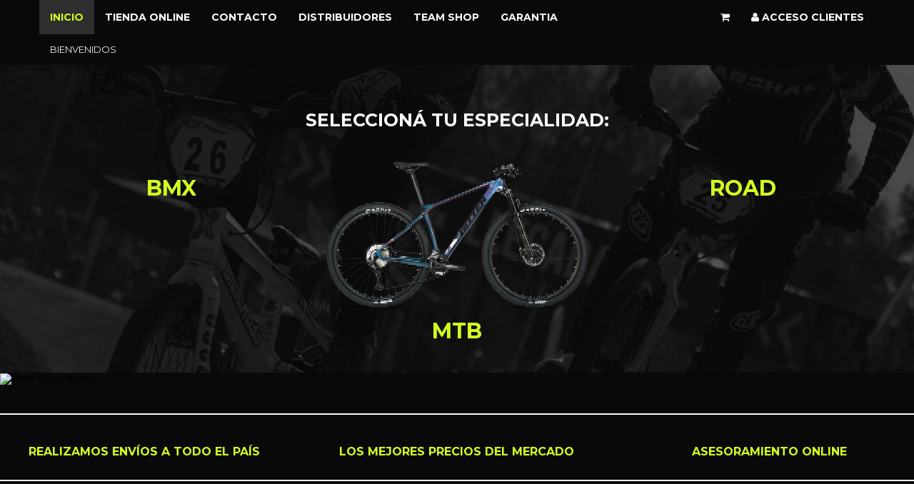

--- FILE ---
content_type: text/html; charset=UTF-8
request_url: https://bicicross.com.ar/
body_size: 281092
content:
<!DOCTYPE html>
<html data-bind="
	class	: [ $.getAllQueryStrings().debugClass ].join(' ')
	">
<head>

	<script>
	//create global version/path 
	var version = '2.5.6';
	var rutabase = 'https://ss-static-01.esmsv.com';
	console.time("fulltime");
	console.time("cargainicial");
	</script>

    <script lang="text/javascript">
        var G_esCuttyCapt=false;
		var __date__='Sat, 24 Jan 2026 06:46:02 -0300';


		var _serverData = {
			userAgent	: 'Mozilla/5.0 (Macintosh; Intel Mac OS X 10_15_7) AppleWebKit/537.36 (KHTML, like Gecko) Chrome/131.0.0.0 Safari/537.36; ClaudeBot/1.0; +claudebot@anthropic.com)',
			esCutyCapt	: false,
			version		: '2.5.6',
			urlActual	: 'https://bicicross.com.ar/'
		}
	</script>

	<meta charset="utf-8">
	<meta name="fragment" content="!">
	
		<!-- -------------------------/ PRERENDER \--------------------------- -->
	<meta name="prerender-status-code" content="200" data-bind="attr:{'content': model.data.seccionActiva() == tiendasimple.front.Secciones.NOTFOUND ? '404' : '200'}">
		<!-- -------------------------\ PRERENDER /--------------------------- -->

	<meta property="app:user-agent"	content="Mozilla/5.0 (Macintosh; Intel Mac OS X 10_15_7) AppleWebKit/537.36 (KHTML, like Gecko) Chrome/131.0.0.0 Safari/537.36; ClaudeBot/1.0; +claudebot@anthropic.com)" />
	<meta property="app:server"		content="TS01" />
	<meta property="app:version"	content="2.5.6" /> 										<!-- versión de archivos css y js -->
	<meta property="app:width" 		data-bind="attr: {'value': $root.window().width}" />
	<meta property="app:height" 	data-bind="attr: {'value': $root.window().height}" />
	<meta property="app:urlActual"	value="https://bicicross.com.ar/" />
	<meta property="app:time" 		value="2026-01-24 06:46:02" />
        
                    <link rel="alternate" type="application/rss+xml" title="Bicicross.com.ar &raquo; Feed" href="https://bicicross.com.ar/fronttienda/feed/" />
        	<title data-bind="text:tituloVentana">Bicicross.com.ar</title>
	
	<meta name="google" value="notranslate">
	
	<meta name="description" data-bind="attr: { content: $root.metaDescription }" content="Tienda online de ciclismo en Argentina - Bicicross / Twitter">

	<!-- ko if: $root.metaKeywords -->
	<meta name="keywords" data-bind="attr: { content: $root.metaKeywords }">
	<!-- /ko -->

        

	<meta property="fb:admins" content="" id="fb_admin_id" />

	

	<meta name="author" content="">

	<!-- ko ifnot: $root.paginaEsIndexablePorBuscadores() -->
		<meta data-bind="attr: {
			name:	'robots',
			content: 'noindex, nofollow, noarchive'
		}" />
	<!-- /ko -->

	<meta name="apple-mobile-web-app-capable" content="yes" />

        		<!-- ko if: market.sitioResponsivo -->
			<meta content='width=device-width, initial-scale=1.0, maximum-scale=1.0, user-scalable=0' name='viewport'/>
		<!-- /ko -->
        		
	<meta content='True' name='HandheldFriendly'/>



 
	                
                        
  
                      

	
	<!-- <link type="text/css" href="" rel="stylesheet" data-bind="href: '/css/v_/modalpopup.css'"/>-->
	<!-- ko if: hashEvaluado -->
	<!-- /ko -->

	<!-- [clearfront] <link rel="stylesheet" type="text/css" href="https://ss-static-01.esmsv.com/css/v_2.5.6/byoutube.css"/> -->

				
	<!-- link rel="stylesheet/less" type="text/css" href="/less/facebook/bootstrap.less?v=2.5.6"/ -->
	


	<script>
		// esta funciòn se anexa luego al fronttienda_view.js
		// pero se coloca aquì para que google encuentre el còdigo
		window._configurarGoogleAnalytics = function(){
			if( window.G_esCuttyCapt ) return;

			// CREACIÒN DE GOOGLE ANALYTICS
			(function(i,s,o,g,r,a,m){
				i['GoogleAnalyticsObject']=r;
				i[r]=i[r]||function(){
						(i[r].q=i[r].q||[]).push(arguments)
					},i[r].l=1*new Date();
			})(window,document,'script','//www.google-analytics.com/analytics.js','ga');

			///////////////////////////////
			// CONFIGURACIÒN DE CUENTAS
			var gaqCliente = model.data.market.codigoGoogleAnalytics();
			if( gaqCliente) {
				ga('create', '' , 'auto', {'allowLinker' : true });
			}
			ga('require', 'linker');
			ga('linker:autoLink', [document.domain] );
			///////////////////////////////
			ga('create', 'UA-34317194-2', 'auto', 'market');


			///////////////////////////////

			function trackPage(){
				var url = $.string.trimFirst(model.data.hashbang().get().toURL(), '#!');
				if( gaqCliente ){
					/*ga('send', 'pageview', url);*/
					ga('set', 'page', url);
					ga('send', 'pageview');
				}

				if($.getAllQueryStrings().notrack != 1){
					_ssaq.push(['_trackPageview', url]);
				}

				ga('market.set', 'page', url);
				ga('market.send', 'pageview');
			}

			setTimeout(function() {
				(function(i,s,o,g,r,a,m){
					a=s.createElement(o),
						m=s.getElementsByTagName(o)[0];
					a.async=1;
					a.src=g;
					m.parentNode.insertBefore(a,m)
				})(window,document,'script','//www.google-analytics.com/analytics.js','ga');


				SSAQ.init('fronttienda/track/'); // TRACK PROPIO DE SS
				//--> TEST PREFIJO /~ PARA ACTIONS Y RUTAS FÍSICAS
				// Comentamos (desactivamos) la prueba //
				//SSAQ.init('~/fronttienda/track/'); // TRACK PROPIO DE SS
				trackPage(); // TRACKEAR PAGINA POR PRIMERA VEZ
				ko.computed(model.data.hashbang).extend({throttle:500}).subscribe( trackPage ); //TRACKEAR PÀGINA CADA VEZ QUE CAMBIA LA URL
			}, 2000);
		}

	</script>

        <script lang="text/javascript">
        window._mutedSetted = false;
        
        
        
        // isAutoplaySupported(callback);
                // Test if HTML5 video autoplay is supported
                function isAutoplaySupported() {
                  // Check if sessionStorage exist for autoplaySupported,
                  // if so we don't need to check for support again
                  if (!sessionStorage.autoplaySupported) {
                    // Create video element to test autoplay
                    var video = document.createElement('video');
                    video.autoplay = true;
                    video.src = '[data-uri]';
                    video.load();
                    video.style.display = 'none';
                    video.playing = false;
		    try
		    {
                    video.play().catch(function(){});
		    }catch(error){}
                    // Check if video plays
                    video.onplay = function() {
                      this.playing = true;
                    };
                    // Video has loaded, check autoplay support
                    video.oncanplay = function() {
                      if (video.playing) {
                        sessionStorage.autoplaySupported = 'true';
                        window._autoplayMuted = 0;
                      } else {
                        sessionStorage.autoplaySupported = 'false';
                        window._autoplayMuted = 1;
                      }
                      
                      window._mutedSetted=(true);
                      
                      
                    };
                  } else {
                    // We've already tested for support
                    // use sessionStorage.autoplaySupported
                    if (sessionStorage.autoplaySupported === 'true') {
                      window._autoplayMuted = 0;
                    } else {
                      window._autoplayMuted = 1;
                    }
                    window._mutedSetted=(true);
                    
                  }
                }
        
                isAutoplaySupported();
        </script>





	<!-- ko if: $root.market.tieneLogo -->
		<link rel="shortcut icon" _href="galeriaimagenes/obtenerimagen?id=sitio_logo&amp;width=32&amp;height=32&amp;tipoEscala=contain&amp;padding=2" data-bind="href: $root.market.imagenLogo.get({width: 32, height: 32, tipoEscala: 'contain', padding: 2})"/>
		<link rel="icon" type="image/png" href="" data-bind="href: $root.market.imagenLogo.get({width: 32, height: 32, tipoEscala: 'contain', padding: 2})"/>
		<!-- For iPhone 4 with high-resolution Retina display: -->
		<link rel="apple-touch-icon-precomposed" sizes="114x114" data-bind="href: $root.market.imagenLogo.get({width: 114, height: 114, tipoEscala: 'contain', padding: 10})"/>
		<!-- For first-generation iPad: -->
		<link rel="apple-touch-icon-precomposed" sizes="72x72" data-bind="href: $root.market.imagenLogo.get({width: 72, height: 72, tipoEscala: 'contain', padding: 5})"/>
		<!-- For non-Retina iPhone, iPod Touch, and Android 2.1+ devices: -->
		<link rel="apple-touch-icon-precomposed" data-bind="href:$root.market.imagenLogo.get({width: 57, height: 57, tipoEscala: 'contain', padding: 5})"/>
	<!-- /ko  -->

	<!-- ko ifnot: $root.market.tieneLogo -->
		<link rel="shortcut icon" href="/img/px.gif"/>
		<link rel="icon" type="image/png" href="/img/px.gif"/>
	<!-- /ko -->

	
	
	<!-- ko ifnot: apariencia.vacio -->	
		<link type="text/css" rel="stylesheet" href='https://ss-static-01.esmsv.com/less/v_2.5.6/app/front.css' />
				<!-- ko if: hashEvaluado -->
		<!-- /ko -->

		<!-- ko ifnot: $root.market.configuracion.getByKeyOrCreate('site.style.disable').value() -->
		<link rel="stylesheet" type="text/css" href="https://ss-static-01.esmsv.com/templates/estilos/222/estilo_222_fotografia_lujo.csssafe" data-bind="href: apariencia.templateEdicion.estiloEntidad.css() ? '/css/vacio.css' :  ((!template.rutaEstilo() || template.rutaEstilo().indexOf('http')==-1) ? (template.rutaEstilo() || 'https://ss-static-01.esmsv.com/templates/estilos/222/estilo_222_fotografia_lujo.css') +  'safe' : template.rutaEstilo()  ) || '/css/bootstrap.min.css'"/>
				<!-- /ko -->
		
		<style data-bind="html:apariencia.templateEdicion.estiloEntidad.css.absolutePaths()"></style>
		<style data-bind="html:apariencia.templateEdicion.temaEntidad.css.absolutePaths()"></style>

				<!-- ko ifnot: apariencia.personalizacionDeTemplateActual.personalizacionBasicaHabilitada() && apariencia.personalizacionDeTemplateActual.css() -->
			<style type="text/css">
				body {
  background-image: none !important;
  background-position: center bottom !important;
  background-repeat: no-repeat !important;
}
body:before,
body:after {
  background-image: none !important;
}
body .btn-link {
  text-shadow: none !important;
}
@media (max-width: 980px) {
  body .btn-link {
    text-shadow: none !important;
  }
}
@media (max-width: 767px) {
  body .btn-link {
    text-shadow: none !important;
  }
}
@media (max-width: 480px) {
  body .btn-link {
    text-shadow: none !important;
  }
}
@media (min-width: 1200px) {
  body .btn-link {
    text-shadow: none !important;
  }
}
.navbar {
  background-color: transparent !important;
  border: none !important;
}
.navbar .navbar-inner {
  background-color: #090909 !important;
}
.navbar .navbar-inner .container {
  background-color: transparent !important;
}
.navbar .navbar-inner .container .nav {
  background-color: transparent !important;
}
.navbar .navbar-inner .container .nav > li > a:hover,
.navbar .navbar-inner .container .nav > li > a:focus,
.navbar .navbar-inner .container .nav > li.active > a {
  background-color: #2f2f2f !important;
  background-image: none !important;
}
.navbar .navbar-inner .container .btn-navbar:hover,
.navbar .navbar-inner .container .btn-navbar:focus {
  background-color: #2f2f2f !important;
}
.navbar .navbar-inner {
  background-repeat: no-repeat !important;
  border: none !important;
}
.navbar .navbar-inner .nav > li > a {
  color: #ffffff !important;
  border: none !important;
}
.navbar .navbar-inner .nav > li.active > a,
.navbar .navbar-inner .nav > li.active > a:hover,
.navbar .navbar-inner .nav > li.active > a:focus {
  color: #d1ff20 !important;
  border: none !important;
}
.site-header {
  background-image: none !important;
}
.site-header:before,
.site-header:after {
  background-image: none !important;
}
.site-header .btn-link {
  text-shadow: none !important;
}
@media (max-width: 980px) {
  .site-header .btn-link {
    text-shadow: none !important;
  }
}
@media (max-width: 767px) {
  .site-header .btn-link {
    text-shadow: none !important;
  }
}
@media (max-width: 480px) {
  .site-header .btn-link {
    text-shadow: none !important;
  }
}
@media (min-width: 1200px) {
  .site-header .btn-link {
    text-shadow: none !important;
  }
}
.site-body {
  background-color: #ffffff !important;
  color: #ffffff !important;
}
.site-body .brand-text,
.site-body h1 {
  color: #ffffff !important;
}
.site-body .brand-text .market-titulo,
.site-body h1 .market-titulo,
.site-body .brand-text .market-subtitulo,
.site-body h1 .market-subtitulo {
  color: #ffffff !important;
}
.site-body .btn-default {
  background-color: #ff6600 !important;
  color: #ffffff !important;
}
.site-body .btn-default:hover,
.site-body .btn-default:active,
.site-body .btn-default.active,
.site-body .btn-default.disabled,
.site-body .btn-default[disabled] {
  background-color: #b34700 !important;
  color: #d9d9d9 !important;
}
.site-body .btn-primary {
  background-color: #ff6600 !important;
  color: #ffffff !important;
}
.site-body .btn-primary:hover,
.site-body .btn-primary:active,
.site-body .btn-primary.active,
.site-body .btn-primary.disabled,
.site-body .btn-primary[disabled] {
  background-color: #b34700 !important;
  color: #d9d9d9 !important;
}
.site-body .btn-link {
  text-shadow: none !important;
}
@media (max-width: 980px) {
  .site-body .btn-link {
    text-shadow: none !important;
  }
}
@media (max-width: 767px) {
  .site-body .btn-link {
    text-shadow: none !important;
  }
}
@media (max-width: 480px) {
  .site-body .btn-link {
    text-shadow: none !important;
  }
}
@media (min-width: 1200px) {
  .site-body .btn-link {
    text-shadow: none !important;
  }
}
.site-footer .btn-default {
  background-color: #ff6600 !important;
}
.site-footer .btn-default:hover,
.site-footer .btn-default:active,
.site-footer .btn-default.active,
.site-footer .btn-default.disabled,
.site-footer .btn-default[disabled] {
  background-color: #b34700 !important;
}
.site-footer .btn-primary {
  background-color: #ff6600 !important;
  color: #ffffff !important;
}
.site-footer .btn-primary:hover,
.site-footer .btn-primary:active,
.site-footer .btn-primary.active,
.site-footer .btn-primary.disabled,
.site-footer .btn-primary[disabled] {
  background-color: #b34700 !important;
  color: #d9d9d9 !important;
}
.site-footer .btn-link {
  text-shadow: none !important;
}
@media (max-width: 980px) {
  .site-footer .btn-link {
    text-shadow: none !important;
  }
}
@media (max-width: 767px) {
  .site-footer .btn-link {
    text-shadow: none !important;
  }
}
@media (max-width: 480px) {
  .site-footer .btn-link {
    text-shadow: none !important;
  }
}
@media (min-width: 1200px) {
  .site-footer .btn-link {
    text-shadow: none !important;
  }
}
.page-header {
  background-color: #090909 !important;
  background-image: none !important;
  color: #d1ff20 !important;
}
.page-header:before,
.page-header:after {
  background-image: none !important;
}
.page-header .brand-text,
.page-header h1 {
  color: #d1ff20 !important;
}
.page-header .brand-text .market-titulo,
.page-header h1 .market-titulo,
.page-header .brand-text .market-subtitulo,
.page-header h1 .market-subtitulo {
  color: #d1ff20 !important;
}
.page-header .btn-link {
  text-shadow: none !important;
}
@media (max-width: 980px) {
  .page-header .btn-link {
    text-shadow: none !important;
  }
}
@media (max-width: 767px) {
  .page-header .btn-link {
    text-shadow: none !important;
  }
}
@media (max-width: 480px) {
  .page-header .btn-link {
    text-shadow: none !important;
  }
}
@media (min-width: 1200px) {
  .page-header .btn-link {
    text-shadow: none !important;
  }
}
.page-body {
  background-color: #ffffff !important;
  color: #000000 !important;
}
.page-body .brand-text,
.page-body h1 {
  color: #000000 !important;
}
.page-body .brand-text .market-titulo,
.page-body h1 .market-titulo,
.page-body .brand-text .market-subtitulo,
.page-body h1 .market-subtitulo {
  color: #000000 !important;
}
.page-body .btn-link {
  text-shadow: none !important;
}
@media (max-width: 980px) {
  .page-body .btn-link {
    text-shadow: none !important;
  }
}
@media (max-width: 767px) {
  .page-body .btn-link {
    text-shadow: none !important;
  }
}
@media (max-width: 480px) {
  .page-body .btn-link {
    text-shadow: none !important;
  }
}
@media (min-width: 1200px) {
  .page-body .btn-link {
    text-shadow: none !important;
  }
}
.page-footer .btn-link {
  text-shadow: none !important;
}
@media (max-width: 980px) {
  .page-footer .btn-link {
    text-shadow: none !important;
  }
}
@media (max-width: 767px) {
  .page-footer .btn-link {
    text-shadow: none !important;
  }
}
@media (max-width: 480px) {
  .page-footer .btn-link {
    text-shadow: none !important;
  }
}
@media (min-width: 1200px) {
  .page-footer .btn-link {
    text-shadow: none !important;
  }
}
.brand .market-titulo {
  display: none !important;
}
			</style>
		<!-- /ko -->
		    

		
		<!-- ko ifnot: apariencia.personalizacionDeTemplateActual.cssPersonalizadoHabilitado() && apariencia.personalizacionDeTemplateActual.cssPersonalizado()-->
						<link rel="stylesheet" type="text/css" href="/mfs/content/host1/market_139220/css/284.css"/>
					
		<!-- /ko -->

		
		
		<!-- ko if: apariencia.personalizacionDeTemplateActual.personalizacionBasicaHabilitada() && apariencia.personalizacionDeTemplateActual.css() -->
			<style data-bind="safeHtml: apariencia.personalizacionDeTemplateActual.css"></style>
		<!-- /ko -->
		
		<!-- ko if: apariencia.personalizacionDeTemplateActual.cssPersonalizadoHabilitado() && apariencia.personalizacionDeTemplateActual.cssPersonalizado()-->
			<style data-bind="safeHtml: apariencia.personalizacionDeTemplateActual.cssPersonalizado"></style>
		<!-- /ko -->

		
		<link rel="stylesheet" href= 'https://ss-static-01.esmsv.com/components/fontawesome-3.2.1/css/font-awesome.min.css' type="text/css">
		<link rel="stylesheet" href= 'https://ss-static-01.esmsv.com/components/font-awesome-4.6.3/css/font-awesome.min.css' type="text/css">
		
		<!-- <link rel="stylesheet" href= '/font/icomoon/style.css' type="text/css" > --><!-- quitado por Lisandro el 26/08/16 porque reemplacé los íconos por font awesome -->
		<!-- <link type="text/css"  href= '/css/v_/style.css' rel="stylesheet"/> -->
		<!-- ko if: hashEvaluado -->
		<!-- /ko -->
		<link rel="stylesheet" href= 'https://ss-static-01.esmsv.com/css/bootstrap-responsive.min.css' type="text/css"/> <!-- debe cargar antes de las imágenes -->
		<link type="text/css"  href= 'https://ss-static-01.esmsv.com/css/v_2.5.6/front-responsive.css' rel="stylesheet"/>

		<!-- ko foreach: ko.bindingHandlers['odometer'].cssFiles() -->
        <link rel="stylesheet" type="text/css" data-bind="href: 'https://ss-static-01.esmsv.com/css/v_2.5.6/' + $data" />
		<!-- /ko -->

	<!-- /ko -->


	<link type="text/css" rel="stylesheet" href='https://ss-static-01.esmsv.com/less/v_2.5.6/app/pagina-snippets.css' />
		
	<!-- ko with: ko.computed( function(){
	var result = [
		$root.paginas.enVisualizacion()
			&& ko.unwrap( model.data.paginas.enVisualizacion().cargado )
			&& $root.paginas.enVisualizacion().traduccion()
			//&& $root.paginas.enVisualizacion().traduccion().toJSON(),
			&& $root.paginas.enVisualizacion().id(),
		$root.hashbang().get().toURL(),
		$root.productos.seleccionado() && $root.productos.seleccionado().id(),
		$root.ajaxCalls.any()
		].join(" ") ;


		return result;
	}).extend({throttle: 100}) -->

	<!-- ko with: $parent -->
        
    
<!-- ko if:  $root.blog.seccionActiva && $root.seccionActiva() == tiendasimple.front.Secciones.BLOG -->
                    
                   
                    <!-- ko if : $root.ogTitle() && $root.ogDescription() -->
                        <!-- ko if : $root.ogTitle != '' -->
                        <meta property="og:title" content="" data-bind="attr: { content: $root.ogTitle }" /> 
                        <meta property="og:description" content="" data-bind="attr: { content: $root.ogDescription }" />
                        <!-- /ko -->
                        <!-- ko ifnot : $root.ogTitle != '' -->
                        <meta property="og:title" content="" data-bind="attr: { content: $root.tituloPaginaEnVisualizacion }" /> 
                        <!-- /ko -->
                    <!-- /ko -->

                    <meta property="og:type" content="article"/>

                    <!-- ko if : $root.blog.seccionActiva() == 'listado' -->
                    <!-- ko with: { url: $root.blog.getImagenPortada() } -->
                        <!-- ko ifnot: url.includes('blank.gif') -->
                            <meta property="og:image" content="" data-bind="attr:{content: url }"/>
                            <meta property="og:image:type" content="image/png"/>
                            <meta property="og:image:width" content="1920"/>
                            <meta property="og:image:height" content="300"/>
                        <!-- /ko -->
                    <!-- /ko -->
                <!-- /ko -->
                
                <!-- ko if: $root.blog.seccionActiva() == 'entrada' -->

                    <!-- ko with: {url: $root.blog.mostrarImagenEntrada($root.blog.entrada().imagen, 700, 200, 'crop')} -->
                        <!-- ko ifnot: url.includes('blank.gif') -->
                            <meta property="og:image" content="" data-bind="attr:{content: url }"/>
                            <meta property="og:image:type" content="image/png"/>
                            <meta property="og:image:width" content="700"/>
                            <meta property="og:image:height" content="200"/>
                        <!-- /ko -->
                    <!-- /ko -->
                <!-- /ko -->
            <!-- /ko -->                
            
            <!-- ko ifnot: $root.seccionActiva() == tiendasimple.front.Secciones.BLOG  -->
            <meta property="og:url" content="" data-bind="attr:{content: location.href}"/>
            <meta property="og:title" content="" data-bind="attr:{content: tituloVentana}"/>
            <meta property="og:site_name" data-bind="attr:{content: market.titulo}"/>
            <meta property="og:description" content="" data-bind="attr: {content: market.subtitulo}"/>
            <meta property="og:type" content="article" />
            <!-- ko foreach: view.obtenerImagenesParaRedesSociales() -->
            <meta property="og:test" data-bind="attr:{content: url }" />
            <meta property="og:image" content="" data-bind="attr:{content: url }"/>
            <meta property="og:image:type" content="image/png"/>
            <meta property="og:image:width" content="" data-bind="attr:{content: width }"/>
            <meta property="og:image:height" content="" data-bind="attr:{content: height }"/>
            <!-- /ko -->
            <!-- /ko -->

                                <meta property="og:image" content="" data-bind="attr:{content: model.data.staticResourcesGetCookielessDomainImageURL('galeriaimagenes/obtenerimagen/?' + $.param({
				 id		: 'sitio_snapshot',
                                 width : 1200,
                                 height : 760,
				 cache	: false,
				 md5    : '195a48e5de403360424a11addf6bfc6f'
			 }) )} "/>
                
                <meta property="og:image:type" content="image/png"/>
                <meta property="og:image:width" content="1200"/>
                <meta property="og:image:height" content="760"/>

		<meta name="twitter:card" content="summary_large_image">
		<!-- ko if: market.usuarioTwitter() -->
		<meta name="twitter:site" content="" data-bind="attr:{content: '@' + market.usuarioTwitter() }">
		<!-- /ko -->
		<meta name="twitter:title" content="" data-bind="attr:{content: market.titulo}">
		<meta name="twitter:description" content="" data-bind="attr: {content: ko.unwrap( market.subtitulo ) || ko.unwrap( market.titulo )}">
		<meta name="twitter:creator" content="" data-bind="attr:{content: '@' + market.usuarioTwitter() }">
		
		<!-- ko with: view.obtenerImagenParaTwitter() -->
			<meta name="twitter:image:src" content="" data-bind="attr:{content: url }">
		<!-- /ko -->

        

	<!-- /ko -->
<!-- /ko -->






</head>





<body class="html-body" data-bind="
	class	: bodyClass,
	css		: {
		'navegando-a-ancla'				: $root.paginas.enVisualizacion.nombreAnclaActiva.scrolling,
		'carga-inicial-realizada'		: $root.cargaInicialRealizada.extend({throttle:1000}),
		'ajax-calls-any'				: $root.ajaxCalls.any() || $.trafficCop.inProgress().length > 0
	},
	attr	: {
		'data-funcionalidad-pag': paginaEnVisualizacionTipoFuncionalidad()
	}" style="overflow-x:hidden;">

<!-- ko if: $root.deshabilitarInteractividad -->
<div class="modal-backdrop-transparent modal-backdrop"></div>
<!-- /ko -->

<!-- ko if: ko.NetworkInfo.getInstance().speed.slow() && cargandoContenidos.throttled -->
	<div class="loading-central">
		<i data-bind="mdSpinner: true, mdSpinnerOptions: { container: true, size: 36 }"></i>
	</div>
<!-- /ko -->

<div id="fb-root"></div>


   <script>
	(function(d, s, id) {

	/*var js, fjs = d.getElementsByTagName(s)[0];
	if (d.getElementById(id)) return;
	js = d.createElement(s); js.id = id;
	js.src = "//connect.facebook.net/es_LA/all.js#xfbml=1";
	fjs.parentNode.insertBefore(js, fjs);*/
  }(document, 'script', 'facebook-jssdk'));
</script>


<!-- ko if: false -->
<div style="margin-top:-100vh">
	<h1>Bicicross.com.ar</h1>
	<h2>https://bicicross.com.ar/</h2>
	<p>Tienda online de ciclismo en Argentina - Bicicross / Twitter</p>
</div>
<!-- /ko -->

<div class="full-size"
	style="
		display: none;
	"
	data-bind="
		visible	: hashEvaluado.extend({throttle:100}),
		if		: $root.market.activo()
	">
	<style data-bind="html: '.required .control-label:after {content: \' *' + i18n.kot('global:mensajes.requerido') +' \';}'">
</style>

<div data-bind="html: GFontApi.getInstance().getLinks()"></div>

<!-- ko if: ko.unwrap( $root.seccionActivaRequiereLegilibilidad ) && $root.configuracionColor().backgroundLegible -->
<style data-bind="html: '.page-body { background-color: ' + $root.configuracionColor().backgroundLegible + '; padding: 20px; } '">
</style>
<!-- /ko -->


<div class="material-loader" data-bind="visible: ko.unwrap( $root.loading )">
	<div class="material-loader-bar label-info"></div>
</div>


<!-- ko template: {
	name		: 'template-politica-cookies',
	if			: mostrarPoliticaDeCookiesUE() && usarAlertPoliticaDeCookiesUE()
} --><!-- /ko -->




<!-- ko ifnot: blank -->
	<!-- ko with: estructura -->
		<!-- ko template: {name: 'template-contenedor-online', data: contenido} --> <!-- /ko -->
	<!-- /ko -->	
<!-- /ko -->


<!-- ko if: $root.market.dtEsDemo() && $root.market.dtDiasPruebaRestantes() < 0 -->
	<div style="display: none" data-bind="visible: true">
		<div class="well-large"></div>
		<div class="banner-demo well well-large text-center align-center">
				<span data-bind="i18nHtml: 'front:app.mensajes.este_sitio_ha_sido_creado_con_la_version_demo_de', i18nParams: {
					dtHerramientaNombre : $root.obtenerDtHerramientaNombre(),
					attr                : $.toHtmlAttr({
						src             : $root.dtHerramientaLogoUrl(),
						alt             : $root.obtenerDtHerramientaNombre(),
						style           : 'height: 20px'
					}),
					context             : $root.obtenerDtHerramientaLogo() ? 'tiene_logo' :
											$root.obtenerDtHerramientaNombre() ? 'tiene_nombre' :
											''
				}"></span>

				<!-- ko if: $root.obtenerDtHerramientaTieneWeb() -->
					<span data-bind="
						i18nHtml    : 'front:app.mensajes.crea_el_tuyo_gratis_en_2_minutos_haciendo',
						i18nParams  : {
							attr    : $.toHtmlAttr({
								href    : $root.dtHerramientaWeb() + '?utm_source=' + z.js('‌‌‍‍‍‍‌‌‌‌‍‌‌‌‌‍‌‌‍‌‍‍‌‍‌‌‍‌‍‍‌‍‌‌‍‌‍‍‌‍‌‌‍‌‍‍‌‍‌‌‍‍‍‍‍‌‌‍‍‍‌‌‍‍‌‍‍‌‍‌‌‍‌‍‍‍‌‍‌‌‌‍‍‌‍‌‌‍‌‍‍‌‍‍‍‍‌‍‍‍‌‌‍‍‌‍‍‌‍‌‌‍‌‍‍‌‍‍‌‍‌‍‍‍‌‌‌‌‌‍‍‌‍‍‌‌‌‍‍‌‌‍‌‍‌‌‍‌‍‍‍‌‌‍‍‌‌‌‍‍‌‍‍‌‍‍‍‍‌‍‍‌‍‍‌‍**************') +'&utm_medium=banner&utm_content=version_demo&utm_campaign=demo_vencida',
								target  : '_blank',
								class   : 'btn btn-primary'
							})
						}
						"></span>

				<!-- /ko -->
		</div>
	</div>
<!-- /ko -->

<!-- ko if: !$root.market.dtEsDemo() && $root.market.estadoActivacion() == 'canje' -->
	<div style="display: none" data-bind="visible: true">
		<div class="well-large"></div>
		<div class="banner-demo well well-large text-center align-center">
			<span data-bind="text: z.js('*‌‌‍‍‍‍‌‌‌‌‍‌‌‌‌‍‌‌‍‌‍‍‌‍‌‌‍‌‍‍‌‍‌‌‍‌‍‍‌‍‌‌‍‌‍‍‌‍‌‌‍‍‍‍‍‌‌‍‌‌‌‍‌‍‌‍‍‍‌‌‍‍‌‍‍‍‌‍‌‌‌‍‍‌‌‍‌‍‌‌‍‌‌‌‌‌‌‍‍‍‌‌‍‍‌‍‍‌‍‌‌‍‌‍‍‍‌‍‌‌‌‍‍‌‍‌‌‍‌‍‍‌‍‍‍‍‌‌‍‌‌‌‌‌‌‍‍‌‍‌‌‌‌‍‍‌‌‌‌‍‌‌‍‌‌‌‌‌‌‍‍‍‌‌‍‍‌‍‍‌‍‌‌‍‌‍‍‌‌‍‌‌‌‍‍‌‍‍‍‍‌‌‍‌‌‌‌‌‌‍‍‌‌‌‍‍‌‍‍‍‌‌‍‌‌‍‍‌‌‍‌‍‌‍‍‌‌‌‌‍‌‍‍‌‌‍‌‌‌‍‍‌‍‍‍‍‌‌‍‌‌‌‌‌‌‍‍‌‌‌‍‍‌‍‍‌‍‍‍‍‌‍‍‌‍‍‍‌*** ***** ** **** ****** ***')"></span> <img alt="" src="" data-bind="src: $root.dtHerramientaLogoUrl, alt: $root.dtHerramienta" style="height: 20px"/>.
			 <a href="#" target="_blank" class="btn btn-primary" data-bind="
				href		: $root.dtHerramientaWeb() + '?utm_source=' + z.js('‌‌‍‍‍‍‌‌‌‌‍‌‌‌‌‍‌‌‍‌‍‍‌‍‌‌‍‌‍‍‌‍‌‌‍‌‍‍‌‍‌‌‍‌‍‍‌‍‌‌‍‍‍‍‍‌‌‍‍‍‌‌‍‍‌‍‍‌‍‌‌‍‌‍‍‍‌‍‌‌‌‍‍‌‍‌‌‍‌‍‍‌‍‍‍‍‌‍‍‍‌‌‍‍‌‍‍‌‍‌‌‍‌‍‍‌‍‍‌‍‌‍‍‍‌‌‌‌‌‍‍‌‍‍‌‌‌‍‍‌‌‍‌‍‌‌‍‌‍‍‍‌‌‍‍‌‌‌‍‍‌‍‍‌‍‍‍‍‌‍‍‌‍‍‌‍**************') +'&utm_medium=banner&utm_content=sitio_'+ $root.market.idMarket() +'&utm_campaign=canje'
			"></a>
		</div>
	</div>
<!-- /ko -->


<!-- ventanas -->
<div class="ventanas">
	<!-- ko if: ventanas.login.activa -->
<div id="ventana-login" data-bind="with:ventanas.login, alert:ventanas.login.activa, alertOptions: {close:false}">
	<div class="modal-header">
		<h3>
			<!-- ko ifnot: model.compraSinRegistroHabilitada() -->
			<span data-bind="i18nText:'ventala_login.inicia_sesion_en'"></span> 
			<!-- /ko -->			
			<strong data-bind="text:$parent.market.titulo"></strong>
		</h3>
	</div>

	<div data-bind="switch:$root.usuario.logueado">
		<div data-bind="case: true">
			<div class="modal-body">
				<span data-bind="i18nText:'ventana_login.estas_conectado_con_la_cuenta'"></span> <span data-bind="text:$root.usuario.email"></span>.
			</div>
			<div class="modal-footer">
				<a href="#!/" class="btn btn-default" tabindex="4" data-bind="i18nText:'global:btn.cancelar'"></a>
				<button class="btn btn-primary" data-action="logout" data-bind="i18nText:'global:btn.desconectar'"></button>
			</div>
		</div>

		<div data-bind="case: false">
			<form class="form" data-bind="" action="#">
				<!-- ko ifnot: model.compraSinRegistroHabilitada() -->
				<div class="modal-body">
	<div class="row-fluid">
		<div class="span6">
			<fieldset>
				<div class="control-group" data-bind="validationErrorClass: usuario">
					<label>
						<span class="control-label" data-bind="i18nText:'app.validation.email'"></span>
						<span class="controls">
							<input name="Username" type="text" data-bind="trimObservable: usuario, value:usuario, disable:$parent.ajaxCalls.login" tabindex="1"  autocapitalize="off" autocorrect="off" autocomplete="off"/>									
						</span>
						<span class="help-block" data-bind="validationErrorMessage: usuario"></span>
					</label>
				</div>

				<div class="control-group" data-bind="validationErrorClass: password">
					<label>
						<span class="control-label" data-bind="i18nText:'app.validation.contrasena'"></span>
						<span class="controls">
							<input type="password" name="password" data-bind="value:password, valueUpdate:'afterkeydown', disable:$parent.ajaxCalls.login" tabindex="2" autocomplete="off"/>
						</span>
						<span class="help-block" data-bind="validationErrorMessage: password"></span>
					</label>
				</div>


				<div class="control-group">
					<label class="control-label">
					</label>
					<div class="controls">
						<label class="checkbox" data-bind="title: i18n.kot('ventana_login_title.no_cerrar_sesion')">
							<input type="checkbox" name="noCerrarSesion" value="true" checked="checked" data-bind="checked:noCerrarSesion"/>
							<span data-bind="i18nText:'ventana_login.no_cerrar_sesion'"></span>
						</label>
					</div>
				</div>

			</fieldset>							
		</div>

		<div class="span6">
			<div class="">
				<p><strong data-bind="i18nText:'ventana_login.eres_nuevo'"></strong><br/><a href="#!/registro" data-bind="href: $.hashbang.get().setPath({registro:null})" data-action="nuevo-usuario"><span data-bind="i18nText:'ventana_login.crea_tu_cuenta_gratis'"></span></a></p>
				<hr/>
				<p><strong data-bind="i18nText:'ventana_login.has_olvidado_tu_contrasena'"></strong><br/><a href="#" data-bind="href: $.hashbang.get().setPath({'login': 'recordar-password'})"><span data-bind="i18nText:'ventana_login.haz_click_aqui_y_te_la_enviamos'"></span></a></p>
			</div>
			<!-- login with facebook -->
			<button data-url='https://dominio/facebookauth/login/?marketId=139220&token=ce3e52a21a1db87cf3d550c285ab51e2' data-action='loginFacebook' class='loginBtn loginBtn--facebook'>Entrar con Facebook</button>			<!-- .login with facebook -->
			<!-- login with google -->
			
<button data-url='https://dominio/alias/googleauth/login/?marketId=139220&token=4466d60f73059692dfb2d71c0697c1bc' data-action='loginGmail' class='loginBtn loginBtn--google'>
	Entrar con Google
  </button>
			<!-- .login with google -->
		</div>							
	</div>


</div>
<div class="modal-footer">
	<div class="alert alert-error align-left" data-bind="visible:ajaxError">
		<strong data-bind="text:'Error'"></strong>
		<p data-bind="text:ajaxError"></p>
	</div>
	<p data-bind="visible:$parent.ajaxCalls.loginCliente"><i class="icon-spinner icon-spin"></i> <span data-bind="i18nText:'global:app.mensajes.validando_datos'"></span></p>
	<!-- ko ifnot: $parent.ajaxCalls.loginCliente -->
	<a href="#!/" data-bind="href: $.hashbang.get($.hashbang.get().query.fail || $.hashbang.get().query.callback || {})" class="btn btn-link" tabindex="4"><span data-bind="i18nText:'global:btn.cancelar'"></span></a>
	<button type="submit" class="btn btn-primary" data-action="login" tabindex="4" data-bind="enable:isValid()"><span data-bind="i18nText:'global:btn.iniciar_sesion'"></span></button>
	<!-- /ko -->
</div>

				<!-- /ko -->							
				<!-- ko if: model.compraSinRegistroHabilitada() -->
				<div class="modal-body">
	<div class="row-fluid">
		<div class="span6">
			<fieldset>
				<div class="control-group" data-bind="validationErrorClass: usuario">
					<h4 class="form-guest-title">
						Iniciar Sesión
					</h4>
					<label>
						<span class="control-label" data-bind="i18nText:'app.validation.email'"></span>
						<span class="controls">
							<input name="Username" type="text" data-bind="trimObservable: usuario, value:usuario, disable:$parent.ajaxCalls.login" tabindex="1"  autocapitalize="off" autocorrect="off" autocomplete="off"/>									
						</span>
						<span class="help-block" data-bind="validationErrorMessage: usuario"></span>
					</label>
				</div>

				<div class="control-group" data-bind="validationErrorClass: password">
					<label>
						<span class="control-label" data-bind="i18nText:'app.validation.contrasena'"></span>
						<span class="controls">
							<input type="password" name="password" data-bind="value:password, valueUpdate:'afterkeydown', disable:$parent.ajaxCalls.login" tabindex="2" autocomplete="off"/>
						</span>
						<span class="help-block" data-bind="validationErrorMessage: password"></span>
						<br/>
						<small>
							<a href="#" data-bind="href: $.hashbang.get().setPath({'login': 'recordar-password'})">
								<span data-bindi="i18nText:'ventana_login.recuperar_password'">Recuperar Contraseña</span>
							</a>
						</small>
					</label>
					
				</div>


				<div class="control-group">
					<label class="control-label">
					</label>
					<div class="controls">
						<label class="checkbox" data-bind="title: i18n.kot('ventana_login_title.no_cerrar_sesion')">
							<input type="checkbox" name="noCerrarSesion" value="true" checked="checked" data-bind="checked:noCerrarSesion"/>
							<span data-bind="i18nText:'ventana_login.no_cerrar_sesion'"></span>
						</label>
					</div>
				</div>
				
				<p data-bind="visible:$parent.ajaxCalls.loginCliente"><i class="icon-spinner icon-spin"></i> <span data-bind="i18nText:'global:app.mensajes.validando_datos'"></span></p>
				<!-- ko ifnot: $parent.ajaxCalls.loginCliente -->
					<button type="submit" class="btn btn-primary" data-action="login" tabindex="4" data-bind="enable:isValid()"><span data-bind="i18nText:'global:btn.iniciar_sesion'"></span></button>
				<!-- /ko -->

			</fieldset>							
		</div>

		<div class="span6">
				<hr class="hideHrLine"/>
				<!-- ko if : model.getTextosCompraSinRegistro().titulo !== '' -->
				<h4 class="form-guest-title" data-bind="text: model.getTextosCompraSinRegistro().titulo"></h4>
				<!-- /ko -->
				<!-- ko if : model.getTextosCompraSinRegistro().titulo === '' -->
				<h4 class="form-guest-title" data-bindi="i18nText: ventana_login.comprar_sin_registrarme">
					Comprar sin registrarme
				</h4>
				<!-- /ko -->

				<!-- ko if : model.getTextosCompraSinRegistro().cuerpo !== '' -->
				<p class="form-guest-text" data-bind="text: model.getTextosCompraSinRegistro().cuerpo"></p>
				<!-- /ko -->
				<!-- ko if : model.getTextosCompraSinRegistro().cuerpo === '' -->
				<p class="form-guest-text" data-bindi="i18nText: ventana_login.comprar_sin_completar_registro">
					Puedes efectuar tu compra sin completar el registro, presionando el siguiente enlace.
				</p>
				<!-- /ko -->
				<p>
					<a class="btn btn-primary" href="#!/registro" data-bind="href: $.hashbang.get().setPath({invitado:null})">
					<!-- ko if : model.getTextosCompraSinRegistro().enlace !== '' -->				
						<span data-bind="text: model.getTextosCompraSinRegistro().enlace"></span>
					<!-- /ko -->
					<!-- ko if : model.getTextosCompraSinRegistro().enlace === '' -->
						<span data-bindi="i18nText:'ventana_login.comprar_sin_registrarme'">Comprar sin registrarme</span>				
					<!-- /ko -->
					</a>
				</p>
				<hr/>
				<p>
					<h4 class="form-guest-title" data-bind="i18nText:'ventana_login.eres_nuevo'"></h4>
					<a  class="btn btn-primary" href="#!/registro" data-bind="href: $.hashbang.get().setPath({registro:null})" data-action="nuevo-usuario"><span data-bind="i18nText:'ventana_login.crea_tu_cuenta_gratis'"></span></a></p>
			</div>
						
	</div>

	<div >
		<hr>
			<div class="boton-fb">
			<button data-url='https://dominio/facebookauth/login/?marketId=139220&token=ce3e52a21a1db87cf3d550c285ab51e2' data-action='loginFacebook' class='loginBtn loginBtn--facebook'>Entrar con Facebook</button>			</div>
			<div class="boton-google">
			
<button data-url='https://dominio/alias/googleauth/login/?marketId=139220&token=4466d60f73059692dfb2d71c0697c1bc' data-action='loginGmail' class='loginBtn loginBtn--google'>
	Entrar con Google
  </button>
			</div>
	</div>	


</div>
<div class="modal-footer">
	<div class="alert alert-error align-left" data-bind="visible:ajaxError">
		<strong data-bind="text:'Error'"></strong>
		<p data-bind="text:ajaxError"></p>
	</div>
	<p data-bind="visible:$parent.ajaxCalls.loginCliente"><i class="icon-spinner icon-spin"></i> <span data-bind="i18nText:'global:app.mensajes.validando_datos'"></span></p>
	<!-- ko ifnot: $parent.ajaxCalls.loginCliente -->
	<a href="#!/" data-bind="href: $.hashbang.get($.hashbang.get().query.fail || $.hashbang.get().query.callback || {})" class="btn btn-link" tabindex="4"><span data-bind="i18nText:'global:btn.cancelar'"></span></a>
	<!-- /ko -->
</div>

<style>
.modal.fade.in {
    top: 5% !important;
}
.modal-body .form-guest-title{
	font-size: 18px;
}
.modal-body .form-guest-text{
	font-size: 14px;
}
@media (min-width: 767px) {
	.hideHrLine{
		display:none;
	}
}
.hr-redes-sociales{
	all: revert;
	margin-bottom: 20px !important;
}
.boton-fb{
	display:inline-block;
	margin-right:10px;
}
.boton-google{
	display:inline-block;
}
@media (max-width: 767px) {
	.boton-fb{
		margin-bottom:10px;
	}
}

</style>				<!-- /ko -->			
			</form>
		</div>		
	</div>
</div>
<!-- /ko -->
<style>
.loginBtn {
  box-sizing: border-box;
  position: relative;
  /* width: 13em;  - apply for fixed size */
  margin: 0.2em;
  padding: 0 10px 0 40px;
  border: none;
  text-align: left;
  line-height: 34px;
  white-space: nowrap;
  border-radius: 0.2em;
  font-size: 13px;
  color: #FFF;
}
.loginBtn:before {
  content: "";
  box-sizing: border-box;
  position: absolute;
  top: 0;
  left: 0;
  width: 34px;
  height: 100%;
}
.loginBtn:focus {
  outline: none;
}
.loginBtn:active {
  box-shadow: inset 0 0 0 32px rgba(0,0,0,0.1);
}


/* Facebook */
.loginBtn--facebook {
  background-color: #4C69BA;
  background-image: linear-gradient(#4C69BA, #3B55A0);
  /*font-family: "Helvetica neue", Helvetica Neue, Helvetica, Arial, sans-serif;*/
  text-shadow: 0 -1px 0 #354C8C;
}
.loginBtn--facebook:before {
  border-right: #364e92 1px solid;
  background: url('https://s3-us-west-2.amazonaws.com/s.cdpn.io/14082/icon_facebook.png') 6px 6px no-repeat;
}
.loginBtn--facebook:hover,
.loginBtn--facebook:focus {
  background-color: #5B7BD5;
  background-image: linear-gradient(#5B7BD5, #4864B1);
}

/* Google */
.loginBtn--google {
  /*font-family: "Roboto", Roboto, arial, sans-serif;*/
  background: #DD4B39;
}
.loginBtn--google:before {
  border-right: #BB3F30 1px solid;
  background: url('https://s3-us-west-2.amazonaws.com/s.cdpn.io/14082/icon_google.png') 6px 6px no-repeat;
}
.loginBtn--google:hover,
.loginBtn--google:focus {
  background: #E74B37;
}


</style>
	

			
	<!-- ko if: ventanas.registro.activa -->
<div id="ventana-registro" data-bind="with:ventanas.registro, alert:ventanas.registro.activa, alertOptions: {close:false}">
	<div class="modal-header">
		<h3><span data-bind="i18nText:'ventana_registro.registrarse_al_sitio'"></span> <strong data-bind="text:$parent.market.titulo"></strong></h3>
	</div>
	<form class="form" data-bind="" action="#" id="registro-clientes-form">
		<div class="modal-body">
			<fieldset>
				<div class="row-fluid">
					<div class="span6">
						<div class="control-group" data-bind="validationErrorClass: nombre">
							<label>
								<span class="control-label" data-bind="i18nText:'contacto.nombre'"></span>
								<span class="controls">
									<input type="text" data-bind="value:nombre, valueUpdate: 'afterkeydown', disable:$parent.ajaxCalls.login" tabindex="1"/>									
								</span>
								<span class="help-block" data-bind="validationErrorMessage: nombre"></span>
							</label>
						</div>
						<div class="control-group" data-bind="validationErrorClass: apellido">
							<label>
								<span class="control-label" data-bind="i18nText:'contacto.apellido'"></span>
								<span class="controls">
									<input type="text" data-bind="value:apellido, valueUpdate: 'afterkeydown', disable:$parent.ajaxCalls.login" tabindex="2"/>
								</span>
								<span class="help-block" data-bind="validationErrorMessage: apellido"></span>
							</label>
						</div>
						<div class="control-group" data-bind="validationErrorClass: email">
							<label>
								<span class="control-label" data-bind="i18nText:'contacto.email'"></span>
								<span class="controls">
									<input type="text" data-bind="trimObservable: email, value:email, valueUpdate: 'afterkeydown', disable:$parent.ajaxCalls.login" tabindex="3"/>
								</span>
								<span class="help-block" data-bind="validationErrorMessage: email"></span>
							</label>
						</div>
					</div>
					<div class="span6">
						<div class="control-group"  data-bind="validationErrorClass: password">
							<label>
								<span class="control-label" data-bind="i18nText:'contacto.contrasena'"></span>
								<span class="controls">
									<input type="password" name="password" data-bind="value:password, valueUpdate:'afterkeydown', disable:$parent.ajaxCalls.login" tabindex="4"/>
								</span>
								<span class="help-block" data-bind="validationErrorMessage: password"></span>
							</label>
						</div>
						<div class="control-group"  data-bind="validationErrorClass: password2">
							<label>
								<span class="control-label" data-bind="i18nText:'contacto.repetir_contrasena'"></span>
								<span class="controls">
									<input type="password" data-bind="value:password2, valueUpdate:'afterkeydown', disable:$parent.ajaxCalls.login" tabindex="5"/>
								</span>
								<span class="help-block" data-bind="validationErrorMessage: password2"></span>
							</label>
						</div>
					</div>
				</div>

				<input type="hidden" data-bind="value:field1" id="field1">
				<input type="hidden" data-bind="value:field2" id="field2">
				<input type="hidden" data-bind="value:field3" id="field3">
				<input type="hidden" data-bind="value:field4" id="field4">
				<input type="hidden" data-bind="value:field5" id="field5">
				<input type="hidden" data-bind="value:field6" id="field6">
				<input type="hidden" data-bind="value:field7" id="field7">
				<input type="hidden" data-bind="value:field8" id="field8">
				
				
			</fieldset>

			<!-- campos personalizados-->
			<div id="camposPersonalizados">
				<span data-bind="html : $root.camposPersonalizados.html()"></span>
			</div>
			<span class="hide" data-bind="text: $root.camposPersonalizados._obtenerCampos()"></span>
			<!-- end of campos personalizados -->

				<!-- ko with: $root.market -->
				<!-- ko withProperties: { politicaGDPR: configuracion.get('regional_politicaGDPR'), politicaGDPR_label: configuracion.get('regional_politicaGDPR_label'), politicaGDPR_url: configuracion.get('regional_politicaGDPR_url') } -->
					<!-- ko if: politicaGDPR -->
						<!-- ko if : politicaGDPR_label -->
						<div class="gdpr-registro">
							<div class="row-fluid">
									<div class="col-md-12">
										<div class="control-group">
												<label class="control-label">
														<i class="icon-email-notification icon-xlarge"></i>
												</label>
												<div class="controls checkgdpr-registro" style="left:0px">
														<label class="checkbox" style="padding-left:0px">
																<input type="checkbox" name="GDPR_check" id="GDPR_check" data-bind="value:$parent.gdpr" value="false" data-action="aceptar-gdpr" data-ventana="registro" style="float: left;
																margin-right: 5px; margin-left: 0px" tabindex="11" />
																<span data-bind="text: politicaGDPR_label"></span>
																<!-- ko if: politicaGDPR_url -->
																	<a data-bind="text: 'Política de Privacidad', attr: { href: politicaGDPR_url }" target="_blank"></a>
																<!-- /ko -->
														</label>
												</div>
										</div>
									</div>
							</div>
						</div>
						<!-- /ko -->
					<!-- /ko -->
				<!-- /ko -->
			<!-- /ko -->

		</div>

		<div class="alert alert-error ventana-registro-error" data-bind="visible:ajaxError">
			<strong data-bind="text:'Error'"></strong>
			<p data-bind="text:ajaxError"></p>
		</div>	

		<div class="modal-footer">
			<p data-bind="visible:$parent.ajaxCalls.registrarCliente"><i class="icon-spinner icon-spin"></i> <span data-bind="i18nText:'ventana_registro.registrando'"></span></p>
			<!-- ko ifnot: $parent.ajaxCalls.registrarCliente -->
			<a class="btn btn-link" href="#" data-bind="href: $.hashbang.get().setPath({'login': ''})"><span data-bind="i18nText:'global:btn.cancelar'"></span></a>
			<button type="submit" class="btn btn-primary" tabindex="15" data-bind="enable:isValid()"><span data-bind="i18nText:'app.btn.registrar'"></span></button>
			<!-- /ko -->
		</div>
	</form>
</div>
<!-- /ko -->

<style>
	.ventana-registro-error{
		width: 87% !important;
		margin: 0px auto !important;
		margin-top: 5px !important;
		margin-bottom: 5px !important;
	}
</style>			
	<!-- ko if: ventanas.registroCompleto.activa -->
<div id="ventana-registro-completo" data-bind="with:ventanas.registroCompleto, alert:ventanas.registroCompleto.activa, alertOptions: {close:false}">
	<div class="modal-header">
		<!-- ko if: $root.usuario.invitado()  -->
		<strong data-bind="text:$parent.market.titulo"></strong></h3>
		<!-- /ko -->
		<!-- ko ifnot: $root.usuario.invitado()  -->
		<h3 data-bind="i18nText:'ventana_registro_completo.bienvenido'"></h3>
		<!-- /ko -->
	</div>
	<form class="form" data-bind="" action="#">
		<div class="modal-body">
			<!-- ko ifnot: $root.usuario.invitado()  -->
			
				<h4 data-bind="i18nText:'ventana_registro_completo.felicitaciones'"></h4>

				<!-- ko if: $root.carroComprasHabilitado() == 1 -->
					<p data-bind="i18nHtml:'ventana_registro_completo.tu_registro_esta_casi_completo'"><br/></p>
				<!-- /ko -->
				<!-- ko if: $root.market.verificarclientemanualmente() == 1 -->
					<p data-bind="i18nHtml:'ventana_registro_completo.registro_individual', i18nParams: {text: $root.usuario.email()}"></p>
				<!-- /ko -->
				
				<div class="alert alert-info">
					<p data-bind="i18nHtml:'ventana_registro_completo.revisa_la_bandeja_de_entrada', i18nParams: {text: $root.usuario.email()}"></p>
				</div>

			<!-- /ko -->

			<!-- ko if: $root.usuario.invitado()  -->
				<!-- ko if: $root.usuario.guest() === "-1"  -->
				<div class="alert alert-info">
					<p data-bind="i18nHtml:'ventana_registro_completo.revisa_la_bandeja_de_entrada', i18nParams: {text: $root.usuario.email()}"></p>
				</div>
				<!-- /ko -->
				<p>
					Puedes seguir con tu compra en el sitio
				</p>
			<!-- /ko -->
		</div>
		<div class="modal-footer">
			<!-- ko ifnot: $root.usuario.invitado()  -->
			<a class="btn btn-primary" href="#!" data-bind="href: $.hashbang.get($.hashbang.get().query.callback || {})"><span data-bind="i18nText:'ventana_registro_completo.finalizar'"></span></a>
			<!-- /ko -->
			<!-- ko if: $root.usuario.invitado()  -->
			<a class="btn btn-primary" href="#!" data-bind="href: $.hashbang.get($.hashbang.get().query.callback || {})"><span data-bindi="i18nText:'ventana_registro_completo.finalizar'">Continuar</span></a>
			<!-- /ko -->			
		</div>
	</form>
</div>
<!-- /ko -->


			
	<!-- ko if: ventanas.validarEmail.activa -->
<div id="ventana-validar-email" data-bind="with:ventanas.validarEmail, alert:ventanas.validarEmail.activa, alertOptions: {close:false}">
	<div class="modal-header">

		<h3 data-bind="
			i18nHtml    : 'ventana_validar_email.valida_tu_correo',
			i18nParams  : {
				correo  : $parent.usuario.email(),
				context : $parent.usuario.email() == usuario() ? 'con_correo' : ''
			}
			">
		</h3>
	</div>
	<form class="form" data-bind="" action="#">
		<div class="modal-body">
			<div class="row-fluid">
				<div class="span4">
					<fieldset>
						<div data-bind="withProperties: {field:usuario}">
							<div class="control-group" data-bind="validationErrorClass: field">
								<label>
									<span class="control-label" data-bind="i18nText:'contacto.usuario'"></span>
									<span class="controls">
										<input type="text" class="span" data-bind="value:field, valueUpdate: 'afterkeydown', disable:$root.usuario.logueado"/>									
									</span>
									<span class="help-block" data-bind="validationErrorMessage: field"></span>
								</label>
							</div>
						</div>

						<div data-bind="withProperties: {field:codigo}">
							<div class="control-group" data-bind="validationErrorClass: field">
								<label>
									<span class="control-label" data-bind="i18nText:'ventana_validar_email.codigo_de_activacion'"></span>
									<span class="controls">
										<input type="text" class="span" data-bind="value:field, valueUpdate: 'afterkeydown'"/>									
									</span>
									<span class="help-block" data-bind="validationErrorMessage: field"></span>
								</label>
							</div>
						</div>

					</fieldset>

				</div>

				<div class="span8">
					<div data-bind="visible:$root.usuario.logueado">
						<p data-bind="i18nHtml:'ventana_validar_email.el_codigo_de_activacion_se_encuentra_en_email', i18nParams: { email:$root.usuario.email() }"></p>
						<p>
							<strong data-bind="i18nText:'ventana_validar_email.no_tienes_tu_codigo_de_activacion'"></strong>
							<br/>
							<span data-bind="i18nHtml:'ventana_validar_email.haz_click_aqui_y_te_lo_enviaremos_a_tu_direccion_de_email' , i18nParams: {attr: 'href=&quot;#!&quot; data-action=&quot;reenviar-codigo-activacion&quot;'}"></span>
						</p>
					</div>
				</div>
			</div>

			<div class="alert alert-error" data-bind="visible:ajaxError">
				<strong data-bind="text:'Error'"></strong>
				<p data-bind="text:ajaxError"></p>
			</div>


			
		</div>
		<div class="modal-footer">
			<p data-bind="visible:$parent.ajaxCalls.habilitarCliente"><i class="icon-spinner icon-spin"></i> <span data-bind="i18nText:'global:app.mensajes.validando_datos'"></span></p>
			<!-- ko ifnot: $parent.ajaxCalls.habilitarCliente -->
			<a href="#!/" data-bind="href: $.hashbang.get($.hashbang.get().query.fail || $.hashbang.get().query.callback || {})" class="btn btn-link" tabindex="4"><span data-bind="i18nText:'global:btn.cancelar'"></span></a>
			<button type="submit" class="btn btn-primary" data-bind="enable:isValid()"><span data-bind="i18nText:'global:btn.enviar'"></span></button>
			<!-- /ko -->
		</div>
	</form>
</div>

<!-- /ko -->			
	<!-- ko if: ventanas.recordarPassword.activa -->
<div id="ventana-recordar-password" data-bind="with:ventanas.recordarPassword, alert:ventanas.recordarPassword.activa, alertOptions: {close:false}">
	<div class="modal-header">
		<h3 data-bind="i18nText:'ventana_recordar_contrasena.recordar_contrasena'"></h3>
	</div>
	<form class="form" action="#" data-bind="withProperties: {disableControlsWhen: $root.ajaxCalls.recordarPassword}">
		<div class="modal-body">
			<div class="row-fluid">
				<div class="span6">
					<fieldset>
						<!-- ko withProperties:{field: usuario} -->
						<div class="control-group required"  data-bind="validationErrorClass:field">
							<label>
								<span class="control-label" data-bind="i18nText:'ventana_recordar_contrasena.tu_email'"></span>
								<span class="controls">
									<input type="text" data-bind="value:field, disable: disableControlsWhen" autocapitalize="off" autocorrect="off"/>
									<span class="help-block" data-bind="validationErrorMessage: field"></span>								
								</span>
							</label>				
						</div>
						<!-- /ko -->
					</fieldset>				
				</div>

				<div class="span6">
					<div class="muted well-small">
						<p data-bind="i18nHtml:'ventana_recordar_contrasena.ingresa_el_email_que_utilizaste'"></p>
					</div>
				</div>
			</div>			

			<div class="alert alert-error" data-bind="visible:ajaxError">
				<strong data-bind="i18nText:'campos.error'"></strong>
				<p data-bind="text:ajaxError"></p>
			</div>

		</div>

		<div class="modal-footer">
			<a class="btn btn-link" href="#" data-bind="href: $.hashbang.get().setPath({'login': ''})"><span data-bind="i18nText:'global:btn.cancelar'"></span></a>

			<button type="submit" class="btn btn-primary" data-bind="disable: disableControlsWhen, i18nText: disableControlsWhen() ? 'global:mensajes.enviando' : 'global:btn.enviar_contrasena'"></button>
                </div>
	</form>
</div>
<!-- /ko -->			
	<!-- ko if: ventanas.recordarPasswordEnviado.activa -->
<div id="ventana-recordar-password-enviado" data-bind="with:ventanas.recordarPasswordEnviado, alert:ventanas.recordarPasswordEnviado.activa, alertOptions: {close:false}">
	<div class="modal-header">
		<h3 data-bind="i18nText:'ventana_recordar_contrasena.recordar_contrasena'"></h3>
	</div>
	<div class="modal-body">
		<p data-bind="i18nText:'ventana_recordar_password_enviado.te_hemos_enviado_la_contrasena'"></p>
	</div>

	<div class="modal-footer">
		<a class="btn btn-primary" href="#" data-bind="href: $.hashbang.get().setPath({'login': ''})"><span data-bind="i18nText:'global:btn.volver'"></span></a>
	</div>

</div>
<!-- /ko -->

	<!-- ko if: model.compraSinRegistroHabilitada() -->
	<div data-bind="template: {name: '/tpl/front/ventanas/ventana-invitado'} "></div>
	<!-- /ko -->
	
	<!-- ko if: ventanas.ordendecomprasOpciones.activa -->
	<div data-bind="template: {name: '/tpl/front/ventanas/ventana-ordendecompras-opciones'} "></div>
	<!-- /ko -->
	
	<!-- ko if: ventanas.errorConfirmarCarro.activa -->
	<div data-bind="template: {name: '/tpl/front/ventanas/ventana-error-confirmar-carro'} "></div>
	<!-- /ko -->
	
	<!-- ko if: ventanas.modificarItemsCarro.activa -->
	<div data-bind="template: {name: '/tpl/front/ventanas/ventana-modificar-items-carro'} "></div>
	<!-- /ko -->
	
	<!-- ko if: ventanas.eliminarOrdenCompra.activa -->
	<div data-bind="template: {name: '/tpl/front/ventanas/ventana-eliminar-orden-compra'} "></div>
	<!-- /ko -->
	
	<!-- ko if: ventanas.ordenCompraCancelada.activa -->
	<div data-bind="template: {name: '/tpl/front/ventanas/ventana-ordendecompras-timeout'} "></div>
	<!-- /ko -->
	
	<!-- ko if: ventanas.eliminarItemsCarro.activa -->
	<div data-bind="template: {name: '/tpl/front/ventanas/ventana-eliminar-items-carro'} "></div>
	<!-- /ko -->
	
	<!-- ko if: ventanas.politicaCookiesEs.activa -->
	<div data-bind="template: {name: '/tpl/front/ventanas/ventana-politicacookieses'} "></div>
	<!-- /ko -->

	<!-- ko if: ventanas.productoElegirOpcion.activa -->
	<div data-bind="template: {name: '/tpl/front/ventanas/ventana-producto-elegir-opcion'} "></div>
	<!-- /ko -->

	<!-- ko if: ventanas.cambiarPassword.activa -->
	<div data-bind="template: {name: '/tpl/front/ventanas/ventana-cambiar-password'} "></div>
	<!-- /ko -->

	<!-- ko if: ventanas.nuevaDireccion.activa -->
	<div data-bind="template: {name: '/tpl/front/ventanas/ventana-nueva-direccion'} "></div>
	<!-- /ko -->

	<!-- ko if: ventanas.datosAdicionales.activa -->
	<div data-bind="template: {name: '/tpl/front/ventanas/ventana-datos-adicionales'} "></div>
	<!-- /ko -->
        
    <!-- ko if: ventanas.galeriaZoom.activa -->
	<div data-bind="template: {name: '/tpl/front/ventanas/ventana-galeria-zoom'} "></div>
	<!-- /ko -->

	<!-- ko if: ventanas.formularioConsulta.activa -->
	<div data-bind="template: {name: '/tpl/front/ventanas/ventana-formulario-consulta'} "></div>
	<!-- /ko -->

	<!-- ko if: ventanas.fileuploaderror.activa -->
	<div data-bind="template: {name: '/tpl/front/ventanas/ventana-fileuploaderror'} "></div>
	<!-- /ko -->


</div>



<!-- templates -->
<div class="templates">
	
<!-- SITE -->

<script type="text/html" id="template-site">
	<div class="wrapper">
		<div data-bind="template: {name: 'template-contenedor-online', data: getWrappedContent() }"/>
		<div class="push"><!--//--></div>
	</div>
	<div data-bind="template: {name: 'template-contenedor-online', data: getFooterContent() }"/>
</script>



<!-- SITE FOOTER -->

<script type="text/html" id="template-siteFooter">

	<div class="site-footer modal-footer"
		 data-bind="css: $data.css">

		<!-- ko if: false -->
			<!-- ko template: {name: 'template-contenedor-online', data: $data} --><!-- /ko -->
		<!-- /ko -->
		<div class="container">
		<!-- ko template: 'template-layout-footer-moderno' --><!-- /ko -->
		</div>

		<!-- ko if: $root.esDominioPropioSSL && $root.esDominioPropioSSL() && $root.mostrarLogoSsl()-->
			<!-- ko switch: $root.dominio && $root.dominio.idSSLCertCA -->
			<!-- agregar nuevos certificados -->
				<!-- ko case: ['1'] -->
					<div class="text-center thaute-verified">
                                            <a target="_blank" data-bind="
                                                href: 'https://sealinfo.thawte.com/thawtesplash?form_file=fdf/thawtesplash.fdf&amp;dn=' + ( new $.URL( ko.unwrap( $root.urlSegura ) ).hostname() )+ '&amp;lang=es'">
                                                <img data-bind="src: '/img/thaute-trusted.png'" alt="thaute-trusted" width="199" height="39"/>
                                            </a>
					</div>
				<!-- /ko -->
				<!-- ko case: '2' -->
					<div class="text-center rapidssl-verified">
                                            <img data-bind="src: '/img/sslcertcas/rapidssl.gif'" alt="RapidSSL certificate"/>
					</div>
				<!-- /ko -->
				<!-- ko case: '4' -->
					<div class="text-center sectigo-verified">
                                                <img data-bind="src: '/img/sslcertcas/sectigo_trust_seal.png'" alt="Sectigo certificate" width="113" height="43"/>
					</div>                         
				<!-- /ko -->
				<!-- ko case: '5' -->
					<div class="text-center letsencrypt-verified">
						</p>
						<!-- ko if: !$root.market.marcaBlanca() -->
							<a data-bind="
								href:'https://donweb.com/es-ar/certificados-ssl?utm_source=SitioSimple&utm_medium=link&utm_term=certificado-ssl&utm_content='+( new $.URL( ko.unwrap( $root.urlSegura ) ).hostname() )+'&utm_campaign=footer-link'"
								target="_blank" title="Certificados SSL">
								<img data-bind="src: '/img/sslcertcas/ssl.png'" alt="Certificado SSL" /></a>
							<br />
							<span>Sitio web asegurado con 
								<a data-bind="
								href:'https://donweb.com/es-ar/certificados-ssl?utm_source=SitioSimple&utm_medium=link&utm_term=certificado-ssl&utm_content='+( new $.URL( ko.unwrap( $root.urlSegura ) ).hostname() )+'&utm_campaign=footer-link'"
									target="_blank" title="Certificados SSL">Certificado SSL</a>
							</span>
						<!-- /ko -->
						<!-- ko if: $root.market.marcaBlanca() -->
							<img data-bind="src: '/img/sslcertcas/ssl.png'" alt="Certificado SSL" />
							<br />
							<span>Sitio web asegurado con Certificados SSL</span>
						<!-- /ko -->
						</p>
					</div>
				<!-- /ko -->
				<!-- ko case: $default -->
					<div class="text-center ssl-verified">
						<img data-bind="src: '/img/sslcertcas/ssl.png'" alt="SSL certificate"/>
					</div>
				<!-- /ko -->
			<!-- /ko --> 
		<!-- /ko -->
                
		<!-- ko if: !$root.market.marcaBlanca() -->
			<!-- ko if: $root.market.esDIFM() -->
				<div class="site-copyright">
					<div class="container">
						Copyright © <span data-bind="text: (new Date()).getFullYear()"></span>
						| <span data-bind="text: $root.market.titulo()"></span>
						| Creado por <a title="**********" target="lo hacemos por ti" data-bind="
								'title'	: z.js('*‌‌‍‍‍‍‌‌‌‌‍‌‌‌‌‍‌‌‍‌‍‍‌‍‌‌‍‌‍‍‌‍‌‌‍‌‍‍‌‍‌‌‍‌‍‍‌‍‌‌‍‍‍‍‍‌‌‍‌‌‌‍‌‌‌‍‍‌‍‍‍‍‌‍‍‌‍‍‍‌‌‍‌‍‌‍‍‍‌‍‍‌‌‍‌‍‌‍‍‌‌‌‍‌‌‌‍‌‍‍‍‌‌‍‍‌‌‌‍‍‌‍‍‌‍‍‍‍‌‍‍‌‍‍‌‍*********'),
								'href'	: 'https://' + z.js('*‌‌‍‍‍‍‌‌‌‌‍‌‌‌‌‍‌‌‍‌‍‍‌‍‌‌‍‌‍‍‌‍‌‌‍‌‍‍‌‍‌‌‍‌‍‍‌‍‌‌‍‍‍‍‍‌‌‍‍‌‌‍‌‌‌‍‍‌‍‍‍‍‌‍‍‌‍‍‍‌‌‍‍‍‌‍‍‍‌‍‍‌‌‍‌‍‌‍‍‌‌‌‍‌‌‌‍‌‍‍‍‌‌‍‍‌‌‌‍‍‌‍‍‌‍‍‍‍‌‍‍‌‍‍‌‍‌‌‍‌‍‍‍‍‌‍‍‌‌‍‌‍‌‍‍‍‌‌‍‍‌‌‍‌‍‍‌‍‌‍‍‌‌‌‌‍‌‍‍‍‌‌‍‌‌‌‍‌‍‍‍‍****************') + '?' + $.param({
									'utm_source'	:	z.js('*‌‍‍‍‍‌‌‌‌‍‌‌‌‌‍‌‌‍‌‍‍‌‍‌‌‍‌‍‍‌‍‌‌‍‌‍‍‌‍‌‌‍‌‍‍‌‍‌‌‍‍‍‍‍‌‌‍‌‍‌‌‍‍‌‍‍‌‍‌‌‍‌‍‍‍‌‍‌‌‌‍‍‌‍‌‌‍‌‍‍‌‍‍‍‍‌‍‌‍‌‌‍‍‌‍‍‌‍‌‌‍‌‍‍‌‍‍‌‍‌‍‍‍‌‌‌‌‌‍‍‌‍‍‌‌‌‍‍‌‌‍‌‍‌‌‍‌‍‍‌‍‌‍‌‌‌‍‌‌‌‍‌‌‍‌‌‍‌‍‌‌‌‍‍‌‌‍‌‌‍‍‌‍***************'),
									'utm_medium'	:	'link',
									'utm_term'		:	z.js('*‌‌‍‍‍‍‌‌‌‌‍‌‌‌‌‍‌‌‍‌‍‍‌‍‌‌‍‌‍‍‌‍‌‌‍‌‍‍‌‍‌‌‍‌‍‍‌‍‌‌‍‍‍‍‍‌‌‍‍‌‌‍‌‌‌‍‍‌‍‍‍‍‌‍‍‌‍‍‍‌‌‍‍‍‌‍‍‍‌‍‍‌‌‍‌‍‌‍‍‌‌‌‍‌*****'),
									'utm_content'	: 	(new $.URL()).beforeSearch(),
									'utm_campaign'	:	'footer-link'
								})

							"><!-- ko text: z.js('‌‌‍‍‍‍‌‌‌‌‍‌‌‌‌‍‌‌‍‌‍‍‌‍‌‌‍‌‍‍‌‍‌‌‍‌‍‍‌‍‌‌‍‌‍‍‌‍‌‌‍‍‍‍‍‌‌‍‌‌‌‍‌‌‌‍‍‌‍‍‍‍‌‍‍‌‍‍‍‌‌‍‍‍‌‍‍‍‌‍‍‌‌‍‌‍‌‍‍‌‌‌‍‌*****')-->nosotros<!-- /ko --></a>
					</div>
				</div>
			<!-- /ko -->

			<!-- ko if: !$root.market.esDIFM() -->
				<div class="site-copyright">
					<div class="container">
						Powered by <a title="**********" target="lo hacemos por ti" data-bind="
								'title'	: z.js('*‌‌‍‍‍‍‌‌‌‌‍‌‌‌‌‍‌‌‍‌‍‍‌‍‌‌‍‌‍‍‌‍‌‌‍‌‍‍‌‍‌‌‍‌‍‍‌‍‌‌‍‍‍‍‍‌‌‍‌‌‌‍‌‌‌‍‍‌‍‍‍‍‌‍‍‌‍‍‍‌‌‍‌‍‌‍‍‍‌‍‍‌‌‍‌‍‌‍‍‌‌‌‍‌‌‌‍‌‍‍‍‌‌‍‍‌‌‌‍‍‌‍‍‌‍‍‍‍‌‍‍‌‍‍‌‍*********'),
								'href'	: 'https://' + z.js('*‌‌‍‍‍‍‌‌‌‌‍‌‌‌‌‍‌‌‍‌‍‍‌‍‌‌‍‌‍‍‌‍‌‌‍‌‍‍‌‍‌‌‍‌‍‍‌‍‌‌‍‍‍‍‍‌‌‍‍‌‌‍‌‌‌‍‍‌‍‍‍‍‌‍‍‌‍‍‍‌‌‍‍‍‌‍‍‍‌‍‍‌‌‍‌‍‌‍‍‌‌‌‍‌‌‌‍‌‍‍‍‌‌‍‍‌‌‌‍‍‌‍‍‌‍‍‍‍‌‍‍‌‍‍‌‍‌‌‍‌‍‍‍‍‌‍‍‌‌‍‌‍‌‍‍‍‌‌‍‍‌‌‍‌‍‍‌‍‌‍‍‌‌‌‌‍‌‍‍‍‌‌‍‌‌‌‍‌‍‍‍‍****************') + '?' + $.param({
									'utm_source'	:	z.js('*‌‌‍‍‍‍‌‌‌‌‍‌‌‌‌‍‌‌‍‌‍‍‌‍‌‌‍‌‍‍‌‍‌‌‍‌‍‍‌‍‌‌‍‌‍‍‌‍‌‌‍‍‍‍‍‌‌‍‌‍‌‌‍‍‌‍‍‌‍‌‌‍‌‍‍‍‌‍‌‌‌‍‍‌‍‌‌‍‌‍‍‌‍‍‍‍‌‍‌‍‌‌‍‍‌‍‍‌‍‌‌‍‌‍‍‌‍‍‌‍‌‍‍‍‌‌‌‌‌‍‍‌‍‍‌‌‌‍‍‌‌‍‌‍‌‌‍‌‍‍‌‍‌‍‌‌‌‍‌‌‌‍‌‌‍‌‌‍‌‍‌‍‍‌‌‍**************'),
									'utm_medium'	:	'link',
									'utm_term'		:	z.js('*‌‌‍‍‍‍‌‌‌‌‍‌‌‌‌‍‌‌‍‌‍‍‌‍‌‌‍‌‍‍‌‍‌‌‍‌‍‍‌‍‌‌‍‌‍‍‌‍‌‌‍‍‍‍‍‌‌‍‍‌‌‍‌‌‌‍‍‌‍‍‍‍‌‍‍‌‍‍‍‌‌‍‍‍‌‍‍‍‌‍‍‌‌‍‌‍‌‍‍‌‌‌‍‌*****'),
									'utm_content'	: 	(new $.URL()).beforeSearch(),
									'utm_campaign'	:	'footer-link'
								})
							"><!-- ko text: z.js('‌‌‍‍‍‍‌‌‌‌‍‌‌‌‌‍‌‌‍‌‍‍‌‍‌‌‍‌‍‍‌‍‌‌‍‌‍‍‌‍‌‌‍‌‍‍‌‍‌‌‍‍‍‍‍‌‌‍‌‌‌‍‌‌‌‍‍‌‍‍‍‍‌‍‍‌‍‍‍‌‌‍‍‍‌‍‍‍‌‍‍‌‌‍‌‍‌‍‍‌‌‌‍‌*****')-->us<!-- /ko --></a>
					</div>
				</div>
			<!-- /ko -->
		<!-- /ko -->

		<!-- ko with: $root.market -->
			<!-- ko withProperties:
					{ mostrarBotonWhatsappFlotante: configuracion.get('mostrar_boton_whatsapp_flotante'),
					  botonWhatsappFlotanteIzquierda: configuracion.get('alinear_izquierda_boton_whatsapp') } -->
				<!-- ko template: {name: 'template-floating-whatsapp-button'} --><!-- /ko -->
			<!-- /ko -->
		<!-- /ko -->
	</div>
</script>



<!-- SITE HEADER -->

<script type="text/html" id="template-siteHeader">
	<div class="site-header modal-header" data-bind="'css': css(), smartaffix: data.smartaffix" id="site-header-portada">
		<!-- ko template: {name: 'template-contenedor-online', data: $data} --><!-- /ko -->
	</div>
</script>



<!-- SITE BODY -->

<script type="text/html" id="template-siteBody">
	<div class="site-body" data-bind="
		css: $data.css && $data.css()">
		<!-- ko template: {name: 'template-contenedor-online', data: $data} --><!-- /ko -->
	</div>
</script>



<!-- SITE PAGE CONTENT -->

<script type="text/html" id="template-sitePageContent">
	<!-- ko with: $root -->
	
		<div class="site-page-content">	
			<!-- ko if: ventanas.carrito.activa() || seccionActiva() == tiendasimple.front.Secciones.CARRITO -->

<section id="carrito-detalle" data-bind="
	with		: carrito/*,
	scrollTo	: ventanas.carrito.activa() || seccionActiva() == tiendasimple.front.Secciones.CARRITO*/
	">

	<div class="page-body">
	
		<!-- ko if: detalle().length == 0 -->
				<h3 data-bind="i18nText:'carrito_sinproductos.no_hay_items_en_tu_carro_de_compras'"></h3>
	<p data-bind="i18nText:'carrito_sinproductos.elige_los_items_que_sean_de_tu_interes'"></p>

	<div class="form-actions align-right">
		<a href="#!/catalogo/" class="btn btn-primary"><i class="icon-double-angle-right"></i> <span data-bind="i18nText:'carrito_sinproductos.continuar_comprando'"></span></a>
	</div>		<!-- /ko -->
		
		<!-- ko if: detalle().length > 0 -->
			<div style="margin-bottom: 20px">
				<a href="#!/catalogo/"><i class="icon-double-angle-left"></i> <span data-bind="i18nText:'carrito.btn.continuar_comprando'"></span></a>
			</div>

			<div class="table-responsive">
				<table class="table">
					<thead>
						<tr>
							<th data-bind="i18nText:'carrito.item'"></th>
							<th class="align-right" data-bind="i18nText:'carrito.precio'"></th>
							<th class="align-center" data-bind="i18nText:'carrito.cantidad'"></th>
							<th class="align-right" data-bind="i18nText:'carrito.total'"></th>
							<th></th>
						</tr>
					</thead>

					<tbody data-bind="
						template: {
							foreach			: detalle,
							beforeRemove	: ko.nodeRemovers.slideRow
						}
						">
						<tr data-bind="css:{'dimmed': quitando}">
							<td>
								<!-- ko with:producto -->
									<!-- ko if: imagenes.representativa && imagenes.representativa().id && imagenes.representativa().id() -->
										<span class="thumbnail-inline" data-bind_="with:imagenes.representativa">
											<img src="/img/px.gif" width="45" height="30" data-bind="
												src		: imagenes.representativa && imagenes.representativa() && imagenes.representativa().get && imagenes.representativa().get({
													width		: 45,
													height		: 30,
													tipoEscala	: 'contain'
												}) || '/img/px.gif',
												alt: $parent.descripcion
												" alt="" class="img-polaroid"/>
										</span>
										&nbsp;
									<!-- /ko -->
								<!-- /ko -->
								<!-- ko if: tieneProductoHabilitado() -->
									<a data-bind="href: producto && producto.getUrl()">
										<span data-bind="text:descripcion"></span>
                                                                                
									</a>
								<!-- /ko -->
								<!-- ko ifnot: tieneProductoHabilitado() -->
									<span data-bind="text:descripcion"></span>
								<!-- /ko -->
							</td>
							<td class="align-right condensed">
                                                                <span data-bind="template: { name: 'template-moneda-representacion', data: $root.obtenerMonedaPorId(idMoneda()) } "></span>
								<span data-bind="text:accounting.formatMoney(precio(), '')"></span>
							</td>
							<td class="align-center condensed">
                                                                <input type="number" class="input-mini align-right incremented15" min="1" data-bind="value:cantidad.nuevoValor, attr:{max:producto.stock()>0 && producto.stockValidarExistencia()?producto.stock():9999},disable:$root.ajaxCalls.modificarCarrito() || !idProducto()" />
							</td>
							<td class="align-right condensed">
                                                                <span data-bind="text:$root.obtenerSimboloMonedaPorId(idMoneda())"></span>
								<span data-bind="text:accounting.formatMoney(total(), '')"></span>
							</td>
							<td class="align-right condensed">
								<!-- ko if: idProducto -->
								<button class="btn btn-default" data-action="quitar-de-carrito"><i class="icon-trash icon-large"></i></button>
								<!-- /ko -->
							</td>
						</tr>
					</tbody>
                                        
                                        <!-- ko if : model.data.carrito.tieneDescuentos -->
                                        <tbody id="descuentos-activos-en-carrito"></tbody>
                                        <!-- /ko -->
                                        
					<tfoot data-bind="foreach:totales">
						<tr>
							<td colspan="3" class="align-right">
								<strong>
									<span data-bind="i18nText:'carrito.total'"></span>
									<span data-bind="template: { name: 'template-moneda-representacion', data: $root.obtenerMonedaPorId(idMoneda) }"></span>
									:
								</strong>
							</td>
							<td class="condensed align-right">
                                                            <div data-bind="attr: { id: 'totales-sin-descuento-' + idMoneda }" class="total-sin-descuento">
								<strong>
                                                                       <span data-bind="text:$root.obtenerSimboloMonedaPorId(idMoneda)"></span>
                                                                       <span data-bind="text:accounting.formatMoney(total, '')"></span>
								</strong>
                                                            </div>
                                                            <div data-bind="attr: { id: 'totales-con-descuento-' + idMoneda }" class="total-con-descuento hide"></div>
							</td>
							<td></td>
						</tr>
					</tfoot>

				</table>
			</div>
                       
                        <!-- ko ifnot : descuentosGeneral -->
						<span data-bind="html:strDiferentesDescuentosMediosDePago"></span>
						<div class="alert alert-info">
							También podés optar por seguir el proceso de compra y elegir el medio de pago que prefieras.
						</div>
                        <!-- /ko -->
                        
			<div class="align-right" style="margin: 10px 0 10px 0">
				<a class="btn btn-primary btn-large btn-mobile-block"
					data-bind="
						visible 	: sePuedeConfirmar(),
						href		: $root.usuario.logueado() ? $.hashbang.get('/carrito/confirmar/') :  $.hashbang.get({login:null}, {callback:'/carrito/confirmar/', fail: '/carrito/'}),
						css		: {
							'disabled'	: $root.ajaxCalls.any
						}"
				   href="#!/checkout/direccion">
					<span data-bind="i18nText:'carrito.btn.confirmar'"></span>
					<i class="fa fa-fw fa-thumbs-up"></i>
				</a>
			</div>
		
		<!-- /ko -->		
		
		
	</div>
</section>

<!-- ko onrender: function(){
    $root.carrito.buscarDescuentosDisponiblesCarrito();
} -->

<!-- /ko -->
<!-- /ko -->

<style>
    .descuentos-ofertas{
        font-size: 13px;
        font-style: italic;
    }
    .precio-original-carrito{
        text-decoration: line-through;
    }
    .titulo-descuento-carrito{
        margin-left:10px;
    }
</style>
    																		
			<!-- ko if: seccionActiva() == tiendasimple.front.Secciones.ORDENCOMPRA_CONFIRMAR -->

	<div class="page-body">
		<!-- ko if: usuario.logueado() -->
			<!-- ko ifnot: redireccionarPortalDePagos() -->
				<!-- ko if: market.timeoutCarritoConfirmadoActivado -->
	<h4 data-bind="
							css             : { 'text-warning': $root.carrito.timeoutRestante.estimado.esPoco, 'text-error': $root.carrito.timeoutRestante.estimado.esMuyPoco },
							i18nText        : 'ordencompra.por_favor_completa_los_siguientes_datos_dentro_de',
							i18nParams      : {
								tiempo      :  new Chronometer.Lapse( Math.max( 0, $root.carrito.timeoutRestante.estimado() ) * 1000 ).toString()
							}">
	</h4>
<!-- /ko -->

<!-- ko ifnot: market.timeoutCarritoConfirmadoActivado -->
<h4><span data-bind="i18nText:'ordencompra.orden_de_compra_numero'"></span> #<span data-bind="text: $root.carrito.id"></span></h4>
<!-- /ko -->

				<div class="row-fluid" data-bind="onrender: function(){ carrito.estadoActualDeCompra('datos_de_envio'); }">
					<div class="span9 pull-right">
						<!-- ko ifnot: usuario.logueado() && usuario.habilitado() -->
							<!-- / ATENCIÓN \ -->
<!-- ko if:usuario.logueado() && !usuario.habilitado() -->
	<div class="alert site-message alert-block">
		<h4 data-bind="i18nText:'app.mensajes.atencion_validar_correo'"></h4>
		<p>
			<span data-bind="i18nText:'ventana_registro.para_poder_completar_una_compra_debes'"></span>
			<a class="btn btn-primary" href="#!/registro/validar-email/" data-bind="href: $root.hashbang().get({'registro': 'validar-email'}).setQuery( {'callback' : $root.hashbang().get().toURL(true)} )">
				<span data-bind="i18nText:'ventana_registro.validar_tu_email'"></span></a>.
		</p>
	</div>

<!-- /ko -->
<!-- \ ATENCIÓN / -->						<!-- /ko -->

						<!-- ko if: usuario.logueado() && usuario.habilitado() -->
							<!-- ko with: carrito -->
	<ul class="breadcrumb" data-bind="withProperties: { requiereEnvio: $root.carritoRequiereMetodoEnvio( $data ) }">
		<!-- ko foreach: $root.obtenerEstadosDeCompraHabilitados( $data ) -->
			<li>
				<a href="#" data-bind="
					click		: $parent.cambiarEstadosDeCompra.bind($parent, $data),
					css			: { 'dimmed': $parent.estadosDeCompra.indexOf($parent.estadoActualDeCompra()) < $parent.estadosDeCompra.indexOf($data) },
					tagname		: ko.computed( function(){
						return $parent.estadosDeCompra.indexOf($parent.estadoActualDeCompra()) > $parent.estadosDeCompra.indexOf($data) ? 'a' : 'span'
					})
				">
					<strong data-bind="text: ($index()+1) + '.'"></strong>
					<span data-bind="i18nText: 'ordencompra.' + $data, i18nParams: { context: requiereEnvio ? 'requiere_envio' : '' } "></span>
				</a>
				<span class="divider" data-bind="visible: $parent.estadosDeCompra().length != $index() + 1"><i class="fa fa-angle-right"></i></span>
			</li>
		<!-- /ko -->
	</ul>
<!-- /ko -->


<div class="container-estados-compra">
	<!-- ko if: carrito.estadoActualDeCompra() == 'datos_de_envio' -->
	<div data-bind="onrender: function(){ usuario.nuevaDireccion(); }">
		<div data-bind="template: {name: '/tpl/front/orden-compra/ordencompra-confirmar-direccion'} "></div>
	</div>
	<!-- /ko -->
	<!-- ko if: carrito.estadoActualDeCompra() == 'metodo_de_envio' -->
	<div data-bind="onrender: function(){ controller.ordenCompraCotizarEnvio(); }">
		<div data-bind="template: {name: '/tpl/front/orden-compra/ordencompra-confirmar-metodoenvio'} "></div>
	</div>
	<!-- /ko -->
	<!-- ko if: carrito.estadoActualDeCompra() == 'metodo_de_pago' -->
	<div>
		<div data-bind="template: {name: '/tpl/front/orden-compra/ordencompra-confirmar-metodopago'} "></div>
	</div>
	<!-- /ko -->
	<!-- ko if: carrito.estadoActualDeCompra() == 'confirmar' -->
	<div>
		<!-- ko with: $root.carrito -->
			<h3 data-bind="i18nText:'ordencompra_confirmar.titulo'"></h3>
			<div data-bind="template: {name: '/tpl/front/orden-compra/ordencompra-confirmar-detalle'} "></div>
		<!-- /ko -->
                
                
                <!-- ko withProperties: { comentarioDesplegado: ko.observable(false) } -->
                
                        <!-- ko if: carrito.estadoCupon()=="agregado" -->
                            <div>
                                <span data-bind="text:carrito.cupon"></span>
                                <a href="" data-action="ordencompra-eliminar-descuento" data-bind="i18nText:'ordencompra_confirmar.btn_eliminar_cupon', disable: carrito.eliminandoCupon"></a>
                                <i class ="fa" data-bind="css: carrito.eliminandoCupon()?'icon-spin fa-spinner':'',"></i>
                            </div>
                        <!-- /ko -->
                
                        <!-- ko ifnot: carrito.estadoCupon()=="agregado" -->
			<div class="control-group">
				<a href="#" data-bind="click: function(){if(model.data.carrito.estadoCupon()!='fallo'){comentarioDesplegado(!comentarioDesplegado());}}">
					<i data-bind="css: comentarioDesplegado() ? 'icon-caret-down' : 'icon-caret-right'" class="icon-caret-down"></i>
                                        <span data-bind="i18nText:'ordencompra_confirmar.tengo_un_cupon'"></span>
				</a>
			</div> 
                        <!-- /ko -->
                            <!-- ko if: comentarioDesplegado()-->
                                <!-- ko if: carrito.estadoCupon()=="aplicar" -->    
                                <div class="input-append color">
                                            <input type="text" data-bind="value: carrito.cupon"/>
                                            <button type="button" class="btn btn-primary" data-action="ordencompra-aplicar-descuento" data-bind="disable:carrito.aplicandoCupon">
												<span data-bind="i18nText: 'global:btn.aplicar'">Aplicar</span> 
                                                <i class="fa" data-bind="css: carrito.aplicandoCupon() ? 'icon-spin fa-spinner':''"></i>
                                            </button>
                                    </div>
                                <!-- /ko -->
                            <!-- /ko -->
                            
                            <div style="margin-bottom: 10px;">
                                <!-- ko if: carrito.estadoCupon()=="fallo" -->
								<!-- ko if:comentarioDesplegado(true)--><!-- /ko -->
								<span>Cupón no válido o mal ingresado</span>
								<a href="" data-bind="i18nText:'app.btn.reintentar', click:function(){carrito.estadoCupon('aplicar');}"></a>
								<!-- ko if:carrito.mensajeCupon() != '' -->
								<div class="alert alert-warning mensaje-error-cupon" role="alert" data-bind="html:carrito.mensajeCupon()"></div>
								<!-- /ko -->
								<!-- /ko -->
                                <!-- /ko -->
                            </div>
		<!-- /ko -->
                
                
                
		<!-- ko withProperties: { comentarioDesplegado: ko.observable(false) } -->
			<div class="control-group">
				<a href="#" data-bind="click: function(){comentarioDesplegado(!comentarioDesplegado())}">
					<i data-bind="css: comentarioDesplegado() ? 'icon-caret-down' : 'icon-caret-right'" class="icon-caret-down"></i>
					<span data-bind="i18nText:'ordencompra.comentarios'"></span>
				</a>
			</div>
			<!-- ko if: comentarioDesplegado() -->
				<div class="control-group">
					<textarea data-bind="value:carrito.comentario" class="input-block-level" rows="8"></textarea>
					<!--
					<address>
						<span data-bind="text: $root.usuario.nombre"></span><br/>
						<a data-bind="text: $root.usuario.email, href:'mailto:' + $root.usuario.email()"></a><br/>
					</address>
					-->
				</div>
			<!-- /ko -->
		<!-- /ko -->
                
      
                
                
                
                
	</div>
	<!-- /ko -->
</div>
<div class="clearfix" style="margin-top: 20px">
	<div data-bind="
		'css'		: {
			'pull-right' : !$root.window.visiblePhone()
		}">
		<button type="button" class="btn btn-primary btn-large" data-action="ordencompra-estado-siguiente" data-bind="
			'enable'	: $root.puedeCambiarEstadoCompra() && !$root.ajaxCalls.any() && usuario.habilitado(),
			'css'			:	{
				'btn-block'	: $root.window.visiblePhone()
			 }
			">
			<span data-bind="i18nText: carrito.estadoActualDeCompra() == 'confirmar' ? 'app.btn.pagar' : 'global:btn.continuar'"></span>
			<!-- ko ifnot: carrito.estadoActualDeCompra() == 'confirmar' -->
			<i class="fa" data-bind="css: $root.ajaxCalls.any() ? 'icon-spin fa-spinner' : 'fa-chevron-right'"></i>
			<!-- /ko -->
			<!-- ko if: carrito.estadoActualDeCompra() == 'confirmar' -->
			<i class="fa" data-bind="css: $root.ajaxCalls.any() ? 'icon-spin fa-spinner' : 'icon-ok'"></i>
			<!-- /ko -->
		</button>
	</div>
</div>

<!-- ko if:carrito.estadoActualDeCompra() == 'confirmar' && carrito.alcances() -->

<div>
    <span data-bind="i18nText:'ordencompra_confirmar.alcance_de_las_promociones'"></span>
    <br>
    <!-- ko foreach: carrito.alcances -->
    <span class="dimmed-little" data-bind="text:$data"></span><br>
    <!-- /ko -->
    
</div>


<!-- /ko -->
<style>
.mensaje-error-cupon{
	margin-top: 10px;
}
</style>						
						<!-- /ko -->
					</div>
					<div class="span3">
						<div class="resumen-lateral breadcrumb well">
	<!-- ko if: $root.carrito.estadoActualDeCompra() == 'confirmar' -->
		<!-- / RESUMEN \ -->
		<fieldset>
			<legend data-bind="i18nText: 'ordencompra.resumen'"></legend>
			<ol>
				<li>
					<span data-bind="i18nText: 'ordencompra.datos_de_envio'"></span> <i class="fa fa-check fa-fw text-success" data-bind="visible: usuario.direcciones.seleccionado() && usuario.direcciones.seleccionado().isValid()"></i>
					<br>
					<!-- ko if: usuario.direcciones.seleccionado() && usuario.direcciones.seleccionado().isValid() -->
					<span class="dimmed-little" data-bind="text: usuario.direcciones.seleccionado().direccionCompleta()"></span>
					<!-- /ko -->
					<!-- ko ifnot: usuario.direcciones.seleccionado() && usuario.direcciones.seleccionado().isValid() -->
					<span class="dimmed" data-bind="i18nText: 'ordencompra.sin_completar'"></span>
					<!-- /ko -->
				</li>
				<!-- ko if: $root.carritoRequiereMetodoEnvio( $root.carrito ) -->
				<li>
					<span data-bind="i18nText: 'ordencompra.metodo_de_envio'"></span> <i class="fa fa-check fa-fw text-success" data-bind="visible: $root.obtenerCotizacionEnvioPorId( carrito.idCotizacionEnvio() )"></i>
					<br>
					<!-- ko with: $root.obtenerCotizacionEnvioPorId( carrito.idCotizacionEnvio() ) -->
						<span class="dimmed-little" data-bind="text: descripcion()"></span> <span class="description" data-bind="text: $root.obtenerMonedaPrecioFormateado(precios())"></span>
					<!-- /ko -->
					<!-- ko ifnot: $root.obtenerCotizacionEnvioPorId( carrito.idCotizacionEnvio() ) -->
						<span class="dimmed" data-bind="i18nText: 'ordencompra.sin_completar'"></span>
					<!-- /ko -->
				</li>
				<!-- /ko -->
				<li>
					<span data-bind="i18nText: 'ordencompra.metodo_de_pago'"></span> <i class="fa fa-check fa-fw text-success" data-bind="visible: $root.descripcionMetodoPagoSeleccionado()"></i>
					<br>
					<!-- ko with: $root.descripcionMetodoPagoSeleccionado() -->
					<span class="dimmed-little" data-bind="i18nText: 'app.metodospago.' + $data"></span>
					<!-- /ko -->
					<!-- ko ifnot: $root.descripcionMetodoPagoSeleccionado() -->
					<span class="dimmed" data-bind="i18nText: 'ordencompra.sin_completar'"></span>
					<!-- /ko -->
				</li>
			</ol>
		</fieldset>
		<!-- \ RESUMEN / -->
	<!-- /ko -->

	<!-- ko ifnot: $root.carrito.estadoActualDeCompra() == 'confirmar' -->
		<!-- / SU COMPRA \ -->
		<fieldset>
			<legend data-bind="i18nText:'ordencompra.su_compra'"></legend>
			<!-- ko with: carrito -->
			<div class="table-responsive">
				<table class="table table-condensed sucompra-items">
					<tbody>
						<tr>
							<td class="align-left">Items (<span data-bind="text: obtenerCantidadDeTipoProducto()"></span>)</td>
							<!-- ko with: obtenerTotalesDeTipoProducto() -->
							<!-- ko foreach: $data -->
							<td class="align-right">
								<span data-bind="template: { name: 'template-moneda-representacion', data: $root.obtenerMonedaPorId(idMoneda) } "></span>
								<span data-bind="text:accounting.formatMoney(total, '')"></span>
							</td>
							<!-- /ko -->
							<!-- /ko -->
						</tr>
						<!-- ko if: $root.carritoRequiereMetodoEnvio( $data ) && obtenerTotalesDeTipoEnvio().length -->
							<!-- ko with: obtenerTotalesDeTipoEnvio() -->
								<tr class="dimmed-little">
									<td class="align-left" data-bind="i18nText:'global:campos.envio'"></td>
									<!-- ko foreach: $data -->
									<td class="align-right" data-bind="attr: { 'colspan' : $parent.length == 1 ? $root.carrito.obtenerTotalesDeTipoProducto().length : 1 }">
										<span data-bind="template: { name: 'template-moneda-representacion', data: $root.obtenerMonedaPorId(idMoneda) } "></span>
										<span data-bind="text:accounting.formatMoney(total, '')"></span>
									</td>
									<!-- /ko -->
								</tr>
							<!-- /ko -->
						<!-- /ko -->
					</tbody>
					<tfoot>
					<tr>
						<th class="align-left" data-bind="i18nText:'global:campos.total'"></th>
						<!-- ko foreach: totales -->
							<th class="align-right">
								<span data-bind="template: { name: 'template-moneda-representacion', data: $root.obtenerMonedaPorId(idMoneda) } "></span>
								<span data-bind="text:accounting.formatMoney(total, '')"></span>
							</th>
						<!-- /ko -->
					</tr>
					</tfoot>
				</table>
			</div>
			<!-- /ko -->
		</fieldset>
		<!-- \ SU COMPRA / -->
	<!-- /ko -->

	<div data-bind="if: !$root.ajaxCalls.any()">
		<!-- ko ifnot: $root.carrito.estadoActualDeCompra() == 'confirmar' -->
		<a href="#" data-action="ordencompra-modificar"><i class="fa fa-pencil fa-fw"></i></a>
		<!-- /ko -->
		<a href="#" data-action="ordencompra-cancelar"><i class="fa fa-trash fa-fw"></i></a>
	</div>

</div>

					</div>
				</div>
			<!-- /ko -->

			<!-- ko if: redireccionarPortalDePagos() -->
				<div class="portal-pagos-formulario" data-bind="withProperties: {loaded: ko.observable( false ) }">
					<div data-bind="template: {name: '/tpl/front/metodos-pago/' + $root.metodoPagoSeleccionado().descripcion() + '-formulario', loaded: loaded } "></div>

					<!-- ko if: loaded -->
						<!-- ko if: $root.metodoPagoSeleccionado().autosubmit -->
							<!-- ko onrender: function(){
									theform = $($element).closest('.portal-pagos-formulario').find('form');
									 theform.submit();			
								}--> <!-- /ko -->
						<!-- /ko -->

						<div><p><i class="icon-spin icon-spinner"></i> <span data-bind="i18nText:'ordencompra.redirigiendo_al_portal_de_pagos'"></span></p></div>

					<!-- /ko -->

				</div>
			<!-- /ko -->
			
		<!-- /ko -->
	</div>

<!-- /ko -->
	
			<!-- ko if: seccionActiva() == tiendasimple.front.Secciones.ORDENCOMPRA_ESPERANDOAPROBACION -->

<div class="page-header">
	<h1 data-bind="i18nText:'ordencompra_esperandoaprobacion.gracias_por_tu_compra'"></h1>
</div>

<div class="page-body">

	<div>
		<h4><span data-bind="i18nText:'ordencompra_esperandoaprobacion.tu_orden_de_compra'"></span>
			<!-- ko with: $root.ultimaOrdenCompra -->
				# <span data-bind="text: id"></span>
			<!-- /ko -->
			<span data-bind="i18nText:'ordencompra_esperandoaprobacion.esta_siendo_procesada'"></span>
		</h4>
	</div>

	<!-- ko with: $root.ultimaOrdenCompra -->
		<!-- ko with: $root.obtenerMetodoPagoPorId( idMetodoPago() )-->
			<!-- ko switch: descripcion -->
				<!-- ko case: 'depositotransferencia' -->
					<div>
                                            <p data-bind="i18nText:'ordencompra_esperandoaprobacion.por_favor_realiza_el_deposito_transferencia_utilizando_los_siguientes_datos'"></p>
						<div class="well well-small breadcrumb">
							<div class="pre" data-bind="text: configuracion.cuentaBancaria"></div>
						</div>
						<div class="description">
                                                    <div data-bind="i18nText:'ordencompra_esperandoaprobacion.condiciones_de_pago'"></div>
                                                    <!--<div data-bind="i18nText:'ordencompra_esperandoaprobacion.condiciones_de_pago'"></div>-->
                                                    <div class="pre" data-bind="text: configuracion.condicionesPago"></div>
						</div>
					</div>
				<!-- /ko -->
				<!-- ko case: $default -->
					<div>
						<p data-bind="i18nHtml:'ordencompra_esperandoaprobacion.te_hemos_enviado_un_email', i18nParams:{correo: $root.usuario.email()}"></p>
						<p class="description" data-bind="i18nText:'ordencompra_esperandoaprobacion.revista_tu_correo'"></p>
					</div>
				<!-- /ko -->
			<!-- /ko -->
		<!-- /ko -->
	<!-- /ko -->

	<!-- ko if: false -->
		<!-- ko with: $root.ultimaOrdenCompra -->
			<div data-bind="template: {name: '/tpl/front/orden-compra/ordencompra-confirmar-detalle'}"></div>
		<!-- /ko -->
	<!-- /ko -->

	<div class="form-actions align-right">
		<a href="#!/catalogo/" class="btn btn-default">
			<span data-bind="i18nText:'carrito.btn.continuar_comprando'"></span>
			<i class="fa fa-fw fa-chevron-right"></i>
		</a>
	</div>
</div>

<!-- /ko -->	
			<!-- ko if: seccionActiva() == tiendasimple.front.Secciones.ORDENCOMPRA_PORTALPAGOS -->

	<div class="page-header">
		<h1 data-bind="i18nText:'app.mensajes.orden_de_compra'"></h1>
	</div>

	<div class="page-body text-center" style="padding: 16% 0" data-bind="withProperties: {abrirPortal: ko.observable( false ) }">
		<!-- ko ifnot: abrirPortal -->
			<h3 data-bind="i18nText:'ordencompra_portalpagos.tu_orden_de_compra_se_encuentra_en_proceso_de_pago'"></h3>

			<!-- ko if: false -->
			<div class="row-fluid row-flex align-items-end">
				<div class="span6">
					<!-- ko if: $root.metodoPagoSeleccionado() -->
						<!-- ko with: $root.metodoPagoSeleccionado() -->
							<p><span data-bind="i18nText:'ordencompra_portalpagos.puedes_regresar_a'"></span>
								<strong><span data-bind="text: nombre "></span></strong>.
							</p>
							<!-- /ko -->
						<a href="#" data-bind="click: abrirPortal.bind( this, true )" class="btn btn-primary btn-large">
							<i class="fa fa-fw fa-repeat"></i>
							<span data-bind="
								i18nText:   'global:btn.regresar_a_lugar',
								i18nParams: {
									'lugar': metodoPagoSeleccionado().nombre()
								}
								"></span>
						</a>
					<!-- /ko -->
					<!-- ko ifnot: $root.metodoPagoSeleccionado() -->
                                                <div class="alert alert-error" data-bind="i18nText:'ordencompra_portalpagos.esta_orden_de_compra_no_tiene_un_metodo_de_pago_asignado'"></div>
					<!-- /ko -->
				</div>
				<div class="span6">
					<p data-bind="i18nText:'ordencompra_portalpagos.o_en_caso_de_no_poder_completar_el_pago_en_el_portal_de_pagos_puedes_reiniciar_el_proceso'"></p>
					<a href="#" data-action="ordencompra-reiniciar" class="btn btn-primary btn-large">
						<i class="fa fa-fw fa-undo"></i>
						<span data-bind="i18nText:'global:btn.reiniciar_la_compra'"></span>
					</a>
				</div>
			</div>
			<!-- /ko -->

			<!-- ko if: true -->
				<div class="">
					<a href="#" data-action="ordencompra-reiniciar" class="btn btn-default btn-large btn-mobile-block">
						<i class="fa fa-fw fa-undo"></i>
						<span data-bind="i18nText:'global:btn.reiniciar_la_compra'"></span>
					</a>

					<!-- ko if: $root.metodoPagoSeleccionado() -->
					<a href="#" data-bind="click: abrirPortal.bind( this, true )" class="btn btn-primary btn-large btn-mobile-block">
						<span data-bind="
							i18nText:   'global:btn.regresar_a_lugar',
							i18nParams: {
								'lugar'		: metodoPagoSeleccionado().nombre()
							}
							"></span>
						<i class="fa fa-fw fa-arrow-right"></i>
					</a>
					<!-- /ko -->


				</div>
			<!-- /ko -->

		<!-- /ko -->

		<!-- ko if: abrirPortal -->
			<div class="portal-pagos-formulario" data-bind="withProperties: {loaded: ko.observable( false ) }">
				<div data-bind="template: {name: '/tpl/front/metodos-pago/' + $root.metodoPagoSeleccionado().descripcion() + '-formulario', loaded: loaded } "></div>
				<!-- ko if: loaded -->
					<!-- ko if: $root.metodoPagoSeleccionado().autosubmit -->
						<!-- ko onrender: function(){
								theform = $($element).closest('.portal-pagos-formulario').find('form');
								 theform.submit();
							}--> <!-- /ko -->
					<!-- /ko -->
					<div><p><i class="icon-spin icon-spinner"></i> <span data-bind="i18nText:'ordencompra_portalpagos.redirigiendo_al_portal_de_pagos'"></span></p></div>
				<!-- /ko -->
			</div>
		<!-- /ko -->

	</div>

<!-- /ko -->


	
						<!-- ko if: seccionActiva() == tiendasimple.front.Secciones.ORDENCOMPRA_PORTALPAGOS_ERROR -->
	<!-- ko with: $root.obtenerMetodoPagoPorId( $root.carrito.idMetodoPago() ) -->

		<div class="page-header">
			<h1><i class="fa fa-exclamation-circle"></i> <span data-bind="i18nText:'app.mensajes.orden_de_compra'"></span></h1>
		</div>

		<div class="page-body">
			<div class="alert alert-warning alert-block">
				<h4 data-bind="i18nText:'ordencompra_portalpagos.no_se_ha_podido_completar_el_pago'"></h4>
				<!-- ko if: error -->
					<p data-bind="text: error"></p>
				<!-- /ko -->

				<!-- ko withProperties: {
					ultimoHistorial:	ko.asyncComputed( function(){
						return $root.ajaxHelper.obtenerUltimoHistorialCarrito()
					})
				} -->
					<!-- ko with: $.getObjectProperty( ultimoHistorial(), 'result.comentario' ) -->
						<p data-bind="text: $data"></p>
					<!-- /ko -->
				<!-- /ko -->

			</div>
			
			<p data-bind="i18nText:'ordencompra_portalpagos.por_favor_intentalo_nuevamente_o_selecciona_otro_metodo_de_pago'"></p>
			
			<div class="align-right">
				<button class="btn btn-primary" data-action="ordencompra-reiniciar"><i class="icon-double-angle-right"></i> <span data-bind="i18nText:'app.btn.reintentar'"></span></button>
			</div>
			
		</div>
	
	<!-- /ko -->
		
<!-- /ko -->			<!-- ko if: seccionActiva() == tiendasimple.front.Secciones.ORDENCOMPRA_PORTALPAGOS_OK -->
		
		<div class="page-header">
			<h1 data-bind="i18nText:'app.mensajes.orden_de_compra'"></h1>
		</div>

		<div class="page-body">
			<p data-bind="i18nText:'ordencompra_portalpagos.perfecto'"></p>

			<p data-bindi="i18nHtml:'ordencompra_esperandoaprobacion.te_hemos_enviado_un_email_detalles', i18nParams:{correo: $root.usuario.email()}">Orden de compra esperando aprobación, te hemos enviado un mail con los detalles.</p>

			<p class="description" data-bind="i18nText:'ordencompra_esperandoaprobacion.revista_tu_correo'"></p>

			<!-- ko with: $root.ultimaOrdenCompra -->
			<div data-bind="template: {name: '/tpl/front/orden-compra/ordencompra-confirmar-detalle'}"></div>
			<!-- /ko -->
			
			<div class="form-actions align-right">
				<a class="btn btn-primary" href="#!/catalogo/"><i class="icon-double-angle-right"></i> <span data-bind="i18nText:'carrito.btn.continuar_comprando'"></span></a>
			</div>
			
		</div>
	
<!-- /ko -->
			
			<!-- ko if: $root.market.emailContacto() && seccionActiva() == tiendasimple.front.Secciones.CONTACTO -->
	<!-- ko withProperties: { pagina: $root.obtenerPaginaContacto() } -->
		<section data-bind="
			with: ventanas.contacto
			" id="seccion-contacto">

			<div class="page-header" data-bind="with: pagina">
				<h1>			
					<span data-bind="text: traduccion().titulo() || i18n.kot('contacto.contacto'), visible: mostrarTitulo"></span>
					<small data-bind="text: traduccion().descripcion() || i18n.kot('contacto.realiza_tus_consultas'), visible: mostrarDescripcion"></small>
				</h1>
			</div>

			<div class="page-body">
				<!-- ko if: $root.paginaEsAccesible( pagina ) -->
					<form>
						<div class="row-fluid">
							<div class="span7">
								<div class="row-fluid">
									<div class="span5">
										<!-- ko withProperties:{field: nombre} -->
										<div class="control-group required"  data-bind="validationErrorClass:field">
											<label>
												<span class="control-label" data-bind="i18nText:'contacto.nombre'"></span>
												<span class="controls">
													<input type="text" data-bind="value:field" class="input-block-level"/>
													<span class="help-block" data-bind="validationErrorMessage: field"></span>								
												</span>
											</label>				
										</div>
										<!-- /ko -->

										<!-- ko withProperties:{field: email} -->
										<div class="control-group required"  data-bind="validationErrorClass:field">
											<label>
												<span class="control-label" data-bind="i18nText:'contacto.email'"></span>
												<input type="text" data-bind="value:field" class="input-block-level"/>
												<span class="help-block" data-bind="validationErrorMessage: field"></span>								
											</label>				
										</div>
										<!-- /ko -->
									</div>

									<div class="span7">
										<!-- ko withProperties:{field: mensaje} -->
										<div class="control-group required"  data-bind="validationErrorClass:field">
											<label>
												<span class="control-label" data-bind="i18nText:'contacto.mensaje'"></span>
												<textarea class="input-block-level" rows="4" data-bind="value:field"></textarea>
												<span class="help-block" data-bind="validationErrorMessage: field"></span>								
											</label>				
										</div>					
										<!-- /ko -->
									</div>

								</div>


								<div class="alert" data-bind="slideVisible: ! ( isValid() && !isAnyMessageShown() ), css:{'alert-error': !isValid() && isAnyMessageShown()},
									i18nText: 'app.mensajes.completa_los_campos_requeridos', i18nParams: { context: isValid() || !isAnyMessageShown() ? '' : 'o_con_errores' } ">
								</div>

                                                                <!-- ko with: $root.market -->
                                                                <!-- ko withProperties: { politicaGDPR: configuracion.get('regional_politicaGDPR'), politicaGDPR_label: configuracion.get('regional_politicaGDPR_label'), politicaGDPR_url: configuracion.get('regional_politicaGDPR_url') } -->
                                                                <!-- ko if: politicaGDPR -->
                                                                    <!-- ko if : politicaGDPR_label  -->
                                                                <div class="gdpr">

                                                                                <div class="control-group">
                                                                                        <label class="control-label">
                                                                                                <i class="icon-email-notification icon-xlarge"></i>
                                                                                        </label>
                                                                                        <div class="controls checkgdpr">
                                                                                                <label class="checkbox">
                                                                                                        <input type="checkbox" name="GDPR_check" id="GDPR_check" data-bind="value:$parent.gdpr" value="false" data-ventana="contacto" data-action="aceptar-gdpr" />
                                                                                                        <span data-bind="text: politicaGDPR_label"></span>
                                                                                                        <!-- ko if: politicaGDPR_url -->
                                                                                                        <a data-bind="text: 'Política de Privacidad', attr: { href: politicaGDPR_url }" target="_blank"></a>
                                                                                                        <!-- /ko -->
                                                                                                </label>
                                                                                       
                                                                                        </div>
                                                                                    
                                                                                </div>
                                                                </div>
                                                               <!-- /ko -->
                                                               <!-- /ko -->
                                                               <!-- /ko -->
                                                               <!-- /ko -->
                                                               
                                                               <div class="alert alert-error" data-bind="visible:ajaxError">
                                                                    <strong data-bind="text:'Error'"></strong>
                                                                    <p data-bind="text:ajaxError"></p>
                                                                </div>	

								<div class="form-actions">
									<button type="submit" class="btn btn-primary" data-bind="enable: !enviando(), text: enviando() ? i18n.kot('app.mensajes.enviando') : i18n.kot('contacto.enviar')"></button>
								</div>

							</div>



							<div class="span4 offset1">
								<div class="well well-large">
									<div class="contacto-informacion">

	<!-- ko if: ko.unwrap( $root.market.direccionCompleta ) && ko.unwrap( $root.market.mostrarMapa ) -->
		<div style="margin-bottom: 10px">
		<!-- ko template: { 'name': 'template-mapa', 'data': new tiendasimple.Snippet.Mapa() } --><!-- /ko -->
		</div>
	<!-- /ko -->

	<div class="vias-contacto">
	<!-- ko template: 'template-contactInfo' --><!-- /ko -->
	</div>

</div>	
								</div>

							</div>


						</div>


					</form>

				<!-- /ko -->
				
				<!-- ko ifnot: $root.paginaEsAccesible( pagina ) -->
					<!-- ko with: pagina -->
					<div class="media well">
  <div class="pull-left well-large">
    	<i class="icon-lock icon-4x"></i> 
  </div>
  <div class="media-body">
  <h3 class="media-heading" data-bind="i18nText:'pagina_sinacceso.atencion'"></h3>
	
	<!-- ko if: $root.market.verificarclientemanualmente() == 1 -->
	<p data-bind="i18nText:'pagina_sinacceso.no_tienes_permisos_para_visualiar_este_contenido'"></p>
	<!-- /ko -->

	<!-- ko ifnot: $root.market.verificarclientemanualmente() == 1 -->

  <!-- ko if: accesibleClientes() && $root.usuario.logueado() -->
	<p data-bind="i18nText:'pagina_sinacceso.no_tienes_permisos_para_visualiar_este_contenido'"></p>
	<!-- /ko -->				
	
	<!-- ko if: !accesiblePublico() && !$root.usuario.logueado() -->
            <p><span data-bind="i18nText:'pagina_sinacceso.solo_usuarios_autenticados_pueden_visualizar_este_contenido'"></span></p><br/>
            <!-- ko if: $root.mostrarLogin() -->
	    <p data-bind="
	        i18nHtml    : 'pagina_sinacceso.solo_usuarios_autenticados' ,
	        i18nParams  : {
	        	'attr'	: $.toHtmlAttr({
	        		'href'	: $root.obtenerUrlLogin(),
	        		'rel'	:'nofollow'
	        	})
	        }
	        ">
	    </p>
            <!-- /ko -->
        <!-- /ko -->

	<!-- ko if: !accesiblePublico() && $root.usuario.logueado() && !$root.usuario.habilitado() -->
		<!-- ko if: $root.mostrarLogin() -->
                    <p data-bind="i18nHtml:'pagina_sinacceso.es_necesario_que_valides_tu_direccion_de_correo_para_acceder_al_contenido' ,
                        i18nParams  : {
                                'attr'	: $.toHtmlAttr({
                                        'href'	: $root.obtenerUrlValidarEmail(),
                                        'rel'	:'nofollow'
                                })
                        }"></p>
                <!-- /ko -->
	<!-- /ko -->
	<!-- /ko -->
  </div>
</div>



					<!-- /ko -->
				<!-- /ko -->
				
			</div>

		</section>

	<!-- /ko -->
<!-- /ko -->	
			<!-- ko if: $root.market.emailContacto() && seccionActiva() == tiendasimple.front.Secciones.CONTACTO_ENVIADO -->
<div data-bind="
	 scrollTo	: $root.market.emailContacto() && seccionActiva() == tiendasimple.front.Secciones.CONTACTO_ENVIADO
	 " id="seccion-contacto-enviado">
	<div class="page-header" data-bind="with: $root.obtenerPaginaContacto()">
		<h1>
			<span data-bind="text: traduccion().titulo() || i18n.kot('contacto.contacto'), visible: mostrarTitulo"></span>
			<small data-bind="text: traduccion().descripcion() || i18n.kot('contacto.realiza_tus_consultas'), visible: mostrarDescripcion"></small>
		</h1>
	</div>


	<div class="page-body">
		<h3 data-bind="i18nText:'app.mensajes.tu_mensaje_ha_sido_enviado'"></h3>
		<p data-bind="i18nText:'contacto.enviado.en_breve_enviaremos_una_respuesta'"></p>
	</div>

</div>

<!-- /ko -->	

			<!-- archívo unicode -->
<!-- ko if: seccionActiva() == tiendasimple.front.Secciones.PAGINA -->
	<section id="pagina-texto" data-bind="
		_scrollTo	: seccionActiva() == tiendasimple.front.Secciones.PAGINA
		">
		<!-- ko with: paginas.activa -->
			<!-- ko withProperties: { paginaEsAccesible: ko.computed( function(){ return $root.paginaEsAccesible( $data)  } ) } -->
			
				<!-- ko if: traducciones()[0] -->
					<div class="page-header">
						<h1>
							<!-- ko if: mostrarTitulo --><span data-bind="text: traducciones()[0].titulo"></span>&nbsp;<!-- /ko --><small data-bind="text: traducciones()[0].descripcion, visible: mostrarDescripcion"></small>
						</h1>
					</div>

					<div class="page-body">
						<!-- ko if: paginaEsAccesible -->							
							<div data-bind="onrender: function(){
								controller.paginaActiva( id() )
								}"></div>
							<!-- ko if: tipo() == 'texto' -->
								<div data-bind="html: traducciones()[0].contenido, visible: cargado"></div>
							<!-- /ko -->			

							
							<!-- ko if: tipo() == 'snippets' -->
							
								<!-- ko if: cargado -->
									<!-- ko withProperties: { documentRoot: traducciones()[0].contenido } -->
										<!-- ko withProperties: { contenidoTraducido: documentRoot } -->
											<div class="page-content" data-bind__="onrender: function(){ console.debug('renderizando página', id(), cargado(), $data.toJSON()); } ">
												<div data-bind="template: {name: 'template-contenedor', data: contenidoTraducido }" class="widget"></div>
											</div>
											<!-- ko onrender: function(){
												view.navegarAAncla();
											} -->
											<!-- /ko -->
										<!-- /ko -->
									<!-- /ko -->
								<!-- /ko -->
							
							
							<!-- /ko -->			
						<!-- /ko -->

						<!-- ko ifnot: paginaEsAccesible -->
							<div class="media well">
  <div class="pull-left well-large">
    	<i class="icon-lock icon-4x"></i> 
  </div>
  <div class="media-body">
  <h3 class="media-heading" data-bind="i18nText:'pagina_sinacceso.atencion'"></h3>
	
	<!-- ko if: $root.market.verificarclientemanualmente() == 1 -->
	<p data-bind="i18nText:'pagina_sinacceso.no_tienes_permisos_para_visualiar_este_contenido'"></p>
	<!-- /ko -->

	<!-- ko ifnot: $root.market.verificarclientemanualmente() == 1 -->

  <!-- ko if: accesibleClientes() && $root.usuario.logueado() -->
	<p data-bind="i18nText:'pagina_sinacceso.no_tienes_permisos_para_visualiar_este_contenido'"></p>
	<!-- /ko -->				
	
	<!-- ko if: !accesiblePublico() && !$root.usuario.logueado() -->
            <p><span data-bind="i18nText:'pagina_sinacceso.solo_usuarios_autenticados_pueden_visualizar_este_contenido'"></span></p><br/>
            <!-- ko if: $root.mostrarLogin() -->
	    <p data-bind="
	        i18nHtml    : 'pagina_sinacceso.solo_usuarios_autenticados' ,
	        i18nParams  : {
	        	'attr'	: $.toHtmlAttr({
	        		'href'	: $root.obtenerUrlLogin(),
	        		'rel'	:'nofollow'
	        	})
	        }
	        ">
	    </p>
            <!-- /ko -->
        <!-- /ko -->

	<!-- ko if: !accesiblePublico() && $root.usuario.logueado() && !$root.usuario.habilitado() -->
		<!-- ko if: $root.mostrarLogin() -->
                    <p data-bind="i18nHtml:'pagina_sinacceso.es_necesario_que_valides_tu_direccion_de_correo_para_acceder_al_contenido' ,
                        i18nParams  : {
                                'attr'	: $.toHtmlAttr({
                                        'href'	: $root.obtenerUrlValidarEmail(),
                                        'rel'	:'nofollow'
                                })
                        }"></p>
                <!-- /ko -->
	<!-- /ko -->
	<!-- /ko -->
  </div>
</div>



						<!-- /ko -->

					</div>

					<div class="page-footer"></div>

				<!-- /ko -->

			<!-- /ko -->	
		<!-- /ko -->	
	</section>
<!-- /ko -->
	
			<!-- ko if: seccionActiva() == tiendasimple.front.Secciones.BIENVENIDA -->
<section id="bienvenido">
	<div class="page-header">
		<h1 data-bind="i18nHtml: 'bienvenido.bienvenido_a_tu_nuevo_sitio' "></h1>
	</div>
	
	<p data-bind="i18nHtml:'bienvenido.para_cargar_tus_productos_crear_paginas_y_configurar_tu_tienda_haz_click_aqui', i18nParams: {attr: 'href=&quot;admin/&quot; class=&quot;btn btn-primary&quot;' } "></p>
	
</section>
<!-- /ko -->	
			<!-- ko if: seccionActiva() == tiendasimple.front.Secciones.CATALOGO -->
<section id="catalogo" data-bind="withProperties: {pagina: $root.obtenerPaginaCatalogo()}">

	<!-- ko with: $root.hashbang().get().toString() -->
		<!-- ko onrender: function(){
		view.navegarAAncla();
		} -->
		<!-- /ko -->
	<!-- /ko -->
	

	<div class="page-header" data-bind="with: pagina">
		<h1><span data-bind="text: traduccion().titulo(), visible: mostrarTitulo"></span> <small data-bind="text: traduccion().descripcion(), visible: mostrarDescripcion"></small></h1>
	</div>


	<!-- ko if: $root.paginaEsAccesible( pagina ) -->
	
		<div class="page-body">
			<div class="row-fluid">
				<div class="span12">
					<!-- / BREADCRUMB \ -->

					<ul class="breadcrumb path-categorias">
						<!-- ko if: productos.seleccionado() && $root.obtenerUrlCatalogoActual() -->
							<li>
								<a href="#" data-bind="href: $root.obtenerUrlCatalogoActual()">&lt; <span data-bind="i18nText:'global:btn.volver'"></span></a>
							</li>				
						<!-- /ko -->

						<!-- ko ifnot: productos.seleccionado() && $root.obtenerUrlCatalogoActual() -->
							<li data-bind="visible: catalogo.mostrarCategorias() || model.data.categorias.idActual() === undefined">
								<a href="#" data-bind="href: $root.hashbang().get().setPath( { 'categoria': 0, 'pagina': 0 } ).removeQueryKey( 'filtro' ), i18nText:'app.btn.ver_todo'"></a> <span class="divider">/</span>
							</li>
							<!-- ko foreach:categorias.seleccionado.arbol -->
							<li>
								<!-- ko if: !$parent.productos.seleccionado() && $index() == $parent.categorias.seleccionado.arbol().length-1 -->
								<span data-bind="text:nombre"></span> <span class="divider">/</span>
								<!-- /ko -->
								<!-- ko ifnot: !$parent.productos.seleccionado() && $index() == $parent.categorias.seleccionado.arbol().length-1 -->
								<a href="#" data-bind="href: $root.hashbang().get().setPath( { 'categoria': ko.utils.unwrapObservable(id), 'pagina': 0 } ), text:nombre"></a> <span class="divider">/</span>
								<!-- /ko -->
							</li>
							<!-- /ko -->

							<!-- ko if: productos.filtroTexto -->
							<li><strong>
									"<span data-bind="text: productos.filtroTexto"></span>"<a class="close inline" href="#" data-bind="href: $root.hashbang().get().removeQueryKey( 'filtro' )">×</a>
								</strong>
							</li>
							<!-- /ko -->

							<!-- ko ifnot: productos.filtroTexto -->
							<li>
								<form class="navbar-form buscar-productos" style="display: inline-block; vertical-align: middle; margin: -10px 0">
									<div class="input-append">
										<input type="text" class="input-medium" data-bind="value: textoBusquedaProductos, valueUpdate: 'afterkeydown', placeholder: i18n.kot('placeholder.buscar')">
										<button type="submit" class="btn btn-default" data-bind="enable: $.trim( textoBusquedaProductos() || '' ).length >= 3"><i class="icon-search"></i></button>
									</div>
								</form>
							</li>
							<!-- /ko -->
						<!-- /ko -->
					</ul>	
					<!-- \ BREADCRUMB / -->
				</div>
			</div>

			<div class="row-fluid categorias-y-productos">
				<!-- ko if: catalogo.mostrarCategorias() && !productos.seleccionado() -->
				<div class="span3">
					<!--Sidebar content-->
					<div class="sidebar listado-categorias">
	<ul class="nav" data-bind="css:{'nav-stacked': $root.window.hiddenPhone(), 'nav-tabs': $root.window.hiddenPhone(), 'nav-pills': $root.window.visiblePhone()}">
		<!-- ko if: false && categorias.seleccionado --> <li class="nav-header" data-bind="text:categorias.seleccionado().descripcion || categorias.seleccionado().nombre"></li> <!-- /ko -->
		<!-- ko if: $root.ajaxCalls.obtenerCategorias --><li class="nav-header"><i class="icon-spinner icon-spin"></i> <span data-bind="i18nText:'global:mensajes.cargando'"></span></li><!-- /ko -->

		<!-- ko if:categorias.conProductos().length == 0 && !$root.ajaxCalls.obtenerCategorias() -->
		<li class="muted">
			<div class="well well-small">
				<span data-bind="
					i18nText        : 'catalogo.no_hay_subcategorias',
					i18nParams      : {
						nombre      : categorias.seleccionado() && categorias.seleccionado().nombre(),
						context     : categorias.seleccionado() ? 'tiene_seleccionado' : ''
					}"></span>
			</div>
		</li>
		<!-- /ko -->

		<!-- ko foreach:categorias.conProductos() -->
		<li data-bind="
			hidden	:$root.ajaxCalls.obtenerCategorias,
			title	: traduccion() && traduccion().descripcionCorta
			
			">
			<a href="#" data-bind="href: $root.hashbang().get().setPath( { 'categoria': id(), 'pagina': 0 } )">
				<span data-bind="text:traduccion() && traduccion().descripcion()"></span>
				<span class="muted">(<span data-bind="text:cantidadProductos"></span>)</span>
				<i class="icon-chevron-right pull-right visible-desktop"></i>
			</a>
		</li>
		<!-- /ko -->
	</ul>

</div>	
				</div>
				<!-- /ko -->

				<div class="" data-bind="css: catalogo.mostrarCategorias() && !productos.seleccionado() ? 'span9' : 'span12'">

					<!-- ko if: productos.cargando -->
						<i class="fa fa-spin fa-spinner"></i> <span data-bind="i18nText: 'global:mensajes.cargando'"></span>
					<!-- /ko -->

					<!-- ko ifnot: productos.cargando -->

						<!-- ko if: productos.seleccionado -->
							<div class="detalle">
								<!-- ko with: productos.seleccionado -->

									<!-- ko with: ko.computed( opcionesSeleccionada ).extend({throttle: 10}) -->
										<!-- ko onrender: function() {
											view.navegarAProductoSeleccionado()
											} -->
										<!-- /ko -->
									<!-- /ko -->

									<!-- ko template: view.obtenerEstiloDetalleProducto() --><!-- /ko -->

								<!-- /ko -->
							</div>
						<!-- /ko -->

						<!-- ko ifnot: productos.seleccionado -->
							<div class="listado-productos">
								<div class="control-group clearfix">
									<div class="pull-right">
										<div class="btn-group">
											<button class="btn btn-default btn-small dropdown-toggle" data-toggle="dropdown">
												<i data-bind="css: $root.market.productosOrden()[0] && $root.market.productosOrden()[0].desc() ? 'icon-sort-by-attributes-alt' : 'icon-sort-by-attributes'"></i>
												<span data-bind="text: $root.market.productosOrdenText()"></span>
												<span class="caret"></span>
											</button>

											<ul class="dropdown-menu">
												<li data-bind="css: { 'active' : $root.market.productosOrdenParaSelect() == 0 }"><a href="#" data-bind="click: function() { $root.market.productosOrdenParaSelect(0) }, i18nText: 'global:orden.predeterminado'"></a></li>
												<li data-bind="css: { 'active' : $root.market.productosOrdenParaSelect() == 1 }"><a href="#" data-bind="click: function() { $root.market.productosOrdenParaSelect(1) }, i18nText: 'global:orden.menor_precio'"></a></li>
												<li data-bind="css: { 'active' : $root.market.productosOrdenParaSelect() == 2 }"><a href="#" data-bind="click: function() { $root.market.productosOrdenParaSelect(2) }, i18nText: 'global:orden.mayor_precio'"></a></li>
												<li data-bind="css: { 'active' : $root.market.productosOrdenParaSelect() == 3 }"><a href="#" data-bind="click: function() { $root.market.productosOrdenParaSelect(3) }, i18nText: 'global:orden.nombre_ascendente'"></a></li>
												<li data-bind="css: { 'active' : $root.market.productosOrdenParaSelect() == 4 }"><a href="#" data-bind="click: function() { $root.market.productosOrdenParaSelect(4) }, i18nText: 'global:orden.nombre_descendente'"></a></li>
												<li data-bind="css: { 'active' : $root.market.productosOrdenParaSelect() == 5 }"><a href="#" data-bind="click: function() { $root.market.productosOrdenParaSelect(5) }, i18nText: 'Fecha ascendente'"></a></li>
												<li data-bind="css: { 'active' : $root.market.productosOrdenParaSelect() == 6 }"><a href="#" data-bind="click: function() { $root.market.productosOrdenParaSelect(6) }, i18nText: 'Fecha descendente'"></a></li>
											</ul>
										</div>
										<div class="btn-group hidden-phone">
											<a class="btn btn-default btn-small" title="Lista" data-bind="click: function() { $root.market.productosTipoDeVista('lista') }, css: { 'active' : $root.market.productosTipoDeVista() == 'lista' },			title: i18n.kot('global:vista.lista')" href="#" ><i class="icon-list-ul"></i></a>
											<a class="btn btn-default btn-small" title="Grande" data-bind="click: function() { $root.market.productosTipoDeVista('grande') }, css: { 'active' : $root.market.productosTipoDeVista() == 'grande' },		title: i18n.kot('global:vista.grande')" href="#" ><i class="icon-stop"></i></a>
											<a class="btn btn-default btn-small" title="Mediano" data-bind="click: function() { $root.market.productosTipoDeVista('mediano') }, css: { 'active' : $root.market.productosTipoDeVista() == 'mediano' },	title: i18n.kot('global:vista.mediano')" href="#" ><i class="icon-th-large"></i></a>
											<a class="btn btn-default btn-small" title="Pequeño" data-bind="click: function() { $root.market.productosTipoDeVista('pequeno') }, css: { 'active' : $root.market.productosTipoDeVista() == 'pequeno' },	title: i18n.kot('global:vista.pequeno')" href="#" ><i class="icon-th"></i></a>
										</div>
									</div>
								</div>
								
<div data-bind="visible:$root.ajaxCalls.obtenerProductos"><i class="icon-spinner icon-spin"></i> <span data-bind="i18nText:'global:mensajes.cargando'"></span></div>


<div data-bind="
	withProperties		: {
		rowSize			: function(){
			return catalogo.mostrarCategorias() ? 3 : 4
		}
	},
	style				: {
		'visibility'	: $root.ajaxCalls.obtenerCatalogo() ? 'hidden': ''
	},
	css					: {
		'hidden'		: $root.ajaxCalls.obtenerCatalogo 
	}">

	<div data-bind="visible:productos().length == 0">
		<span data-bind="
			i18nText            : 'catalogo.no_se_encontraron_coincidencias',
			i18nParams          : {
				filtro_texto    : productos.filtroTexto(),
				categoria       : categorias.seleccionado() && categorias.seleccionado().nombre(),
				context         : productos.filtroTexto() ? ( categorias.seleccionado() ? 'con_el_texto_en_la_categoria' : 'con_el_texto' ) : ( categorias.seleccionado() ? 'en_la_categoria' : '' )
			}
			"></span>

		<!-- ko if: productos.filtroTexto -->
		<hr/>
		<p>
			<span data-bind="visible: categorias.seleccionado">
				<a href="#" class="btn btn-default" data-bind="href: $root.hashbang().get().setPath( {'categoria': 0} )"><i class="icon-search"></i>
					<span data-bind="i18nText:'catalogo.btn.buscar_filtro_texto_en_todas_las_categorias', i18nParams:{ 'filtro_texto': productos.filtroTexto() }"></span>
				</a>
			</span>
			<a href="#" class="btn btn-default" data-bind="href: $root.hashbang().get().removeQueryKey( 'filtro' )"><i class="icon-remove"></i> <span data-bind="i18nText:'catalogo.btn.quitar_filtro_de_busqueda'"></span></a>
		</p>
		<!-- /ko -->
	</div>


	<ul class="thumbnails" data-bind="foreach:productos, ___fadeVisible: !$root.ajaxCalls.obtenerProductos() && !$root.ajaxCalls.obtenerCategorias()">

		<li data-bind="
			class						: $root.market.productosTipoDeVistaSpan,
			css							: {
				'producto-comprable'	: precio(),
				'producto-en-oferta'	: mostrarPrecioTachado()
			}">
			<!-- ko template: 'template-productoIndividual' --><!-- /ko -->			
		</li>
	</ul>

	<div data-bind="template:{name: 'pagination-template', data: productos.recordset}, visible:productos().length"></div>

</div>							</div>
						<!-- /ko -->
					<!-- /ko -->
				</div>
			</div>

		</div>
	
	<!-- /ko -->
	
	
	<!-- ko ifnot: $root.paginaEsAccesible( pagina ) -->
		<!-- ko with: pagina -->
		<div class="media well">
  <div class="pull-left well-large">
    	<i class="icon-lock icon-4x"></i> 
  </div>
  <div class="media-body">
  <h3 class="media-heading" data-bind="i18nText:'pagina_sinacceso.atencion'"></h3>
	
	<!-- ko if: $root.market.verificarclientemanualmente() == 1 -->
	<p data-bind="i18nText:'pagina_sinacceso.no_tienes_permisos_para_visualiar_este_contenido'"></p>
	<!-- /ko -->

	<!-- ko ifnot: $root.market.verificarclientemanualmente() == 1 -->

  <!-- ko if: accesibleClientes() && $root.usuario.logueado() -->
	<p data-bind="i18nText:'pagina_sinacceso.no_tienes_permisos_para_visualiar_este_contenido'"></p>
	<!-- /ko -->				
	
	<!-- ko if: !accesiblePublico() && !$root.usuario.logueado() -->
            <p><span data-bind="i18nText:'pagina_sinacceso.solo_usuarios_autenticados_pueden_visualizar_este_contenido'"></span></p><br/>
            <!-- ko if: $root.mostrarLogin() -->
	    <p data-bind="
	        i18nHtml    : 'pagina_sinacceso.solo_usuarios_autenticados' ,
	        i18nParams  : {
	        	'attr'	: $.toHtmlAttr({
	        		'href'	: $root.obtenerUrlLogin(),
	        		'rel'	:'nofollow'
	        	})
	        }
	        ">
	    </p>
            <!-- /ko -->
        <!-- /ko -->

	<!-- ko if: !accesiblePublico() && $root.usuario.logueado() && !$root.usuario.habilitado() -->
		<!-- ko if: $root.mostrarLogin() -->
                    <p data-bind="i18nHtml:'pagina_sinacceso.es_necesario_que_valides_tu_direccion_de_correo_para_acceder_al_contenido' ,
                        i18nParams  : {
                                'attr'	: $.toHtmlAttr({
                                        'href'	: $root.obtenerUrlValidarEmail(),
                                        'rel'	:'nofollow'
                                })
                        }"></p>
                <!-- /ko -->
	<!-- /ko -->
	<!-- /ko -->
  </div>
</div>



		<!-- /ko -->
	<!-- /ko -->

</section>

<!-- /ko -->
			<!-- ko if: seccionActiva() == tiendasimple.front.Secciones.MI_CUENTA -->
<section id="mi-cuenta" data-bind="
	with	: usuario,
	onrender: function(){
		view.obtenerCarritos();
	}">

	<div class="page-header">
		<h1><i class="fa fa-gear"></i> <span data-bind="i18nText: 'front:micuenta.mi_cuenta.titulo'"></span></h1>
	</div>

	<div class="page-body">

		<ul class="nav nav-tabs">
			<li data-bind="css: { active: $root.hashbang().get().path['mi-cuenta'] == 'datos-personales' }">
				<a href="#!/mi-cuenta/datos-personales/" data-bind="i18nText: 'front:micuenta.datos_personales'"></a>
			</li>
			<!-- ko if: $root.carritos.cargado() && $root.carritos().length > 0 -->
			<li data-bind="css: { active: $root.hashbang().get().path['mi-cuenta'] == 'ordenes-de-compra' }">
				<a href="#!/mi-cuenta/ordenes-de-compra/" data-bind="i18nText: 'front:micuenta.mis_ordenes_de_compra'"></a>
			</li>
			<!-- /ko -->
		</ul>

		<div class="tab-content">
			<!-- ko if: $root.hashbang().get().path['mi-cuenta'] == 'datos-personales' -->
				<div class="tab-pane active">
					<!-- ko template: '/tpl/front/mi-cuenta/datos-personales' --><!-- /ko -->
				</div>
			<!-- /ko -->
			<!-- ko if: $root.hashbang().get().path['mi-cuenta'] == 'ordenes-de-compra' -->
				<div class="tab-pane active">
					<!-- ko template: '/tpl/front/mi-cuenta/ordenes-de-compra' --><!-- /ko -->
				</div>
			<!-- /ko -->
		</div>
	</div>

</section>
<!-- /ko -->			<!-- ko if: seccionActiva() == tiendasimple.front.Secciones.REGISTRO_INVITADO -->
<section id="registro-invitado" data-bind="with: ventanas.invitado">
<div class="page-body">
		<form class="form" data-bind="" action="#" id="registro-invitado-form">
			<div class="modal-body">

				<!-- ko if: enProcesoDeRegistro() -->
				<div class="alert alert-block">
					<h4 data-bindi="i18nText:'ventana_registro_completo.felicitaciones'">Ya has iniciado el proceso de registro</h4>

					<div data-bind="i18nHtml:'ventana_registro_completo.revisa_la_bandeja_de_entrada', i18nParams: {text: $root.usuario.email()}"></div>
				</div>
				<!-- /ko -->						

				<!-- ko ifnot: enProcesoDeRegistro() -->
				<fieldset>
					<div class="row-fluid">
						<h4 class="form-guest-title">
							Registrate!
						</h4>

						<!-- ko if : model.getTextosCompraSinRegistro().sugerencia_registro !== '' -->
						<div class="form-guest-text" data-bind="text: model.getTextosCompraSinRegistro().sugerencia_registro "></div>
						<!-- /ko -->
						<!-- ko if : model.getTextosCompraSinRegistro().sugerencia_registro === '' -->
						<div class="form-guest-text">
							Tómate unos minutos extra, completa la contraseña y crea tu cuenta gratis para acceder al listado de tus compras y otros beneficios.
						</div>
						<!-- /ko -->
						
						<div class="span3">

							<div class="form-group">
								<label class="control-label"><span data-bind="i18nText:'contacto.email'">Email</span></label>
								<span data-bind="text: email" class="uneditable-input form-control"></span>
								<input type="hidden" id="email" data-bind="value: email" tabindex="1"/>
							</div>
					
							<!-- ko if : model.muestraCampoPersonalizadoEnCompraSinRegistro() -->
								<!-- ko with: model.getTextosCompraSinRegistro() -->
								<span data-bind="html : $root.camposPersonalizados.html()"></span>
								<span class="hide" data-bind="text: $root.camposPersonalizados._obtenerCampoPorField(campo_personalizado_seleccionado, { seccion: 'usuario', anchoCompleto: true })"></span>
								<div class="clearfix"></div>
								<!-- /ko -->
							<!-- /ko -->								
						</div>

						<div class="span3">
							<div class="control-group" data-bind="validationErrorClass: nombre">
								<label>
									<span class="control-label" data-bind="i18nText:'contacto.nombre'"></span>
									<span class="controls">
										<input type="text" data-bind="value: nombre, valueUpdate: 'afterkeydown', disable:$parent.ajaxCalls.login" tabindex="2"/>
									</span>
									<span class="help-block" data-bind="validationErrorMessage: nombre"></span>
								</label>
							</div>
							<div class="control-group" data-bind="validationErrorClass: apellido">
								<label>
									<span class="control-label" data-bind="i18nText:'contacto.apellido'"></span>
									<span class="controls">
										<input type="text" data-bind="value: apellido, valueUpdate: 'afterkeydown', disable:$parent.ajaxCalls.login" tabindex="3"/>
									</span>
									<span class="help-block" data-bind="validationErrorMessage: apellido"></span>
								</label>
							</div>
						</div>
	
						<div class="span3">
							<div class="control-group"  data-bind="validationErrorClass: password">
								<label>
									<span class="control-label" data-bind="i18nText:'contacto.contrasena'"></span>
									<span class="controls">
										<input type="password" name="password" data-bind="value:password, valueUpdate:'afterkeydown', disable:$parent.ajaxCalls.login" tabindex="4"/>
									</span>
									<span class="help-block" data-bind="validationErrorMessage: password"></span>
								</label>
							</div>
							<div class="control-group"  data-bind="validationErrorClass: password2">
								<label>
									<span class="control-label" data-bind="i18nText:'contacto.repetir_contrasena'"></span>
									<span class="controls">
										<input type="password" data-bind="value:password2, valueUpdate:'afterkeydown', disable:$parent.ajaxCalls.login" tabindex="5"/>
									</span>
									<span class="help-block" data-bind="validationErrorMessage: password2"></span>
								</label>
							</div>
						</div>
						<div class="span10">
						
						</div>	
					</div>

					<!-- ko with: $root.market -->
						<!-- ko withProperties: { politicaGDPR: configuracion.get('regional_politicaGDPR'), politicaGDPR_label: configuracion.get('regional_politicaGDPR_label'), politicaGDPR_url: configuracion.get('regional_politicaGDPR_url') } -->
							<!-- ko if: politicaGDPR -->
								<!-- ko if : politicaGDPR_label -->
								<div class="gdpr-registro">
									<div class="row-fluid">
											<div class="col-md-12">
												<div class="control-group">
														<label class="control-label">
																<i class="icon-email-notification icon-xlarge"></i>
														</label>
														<div class="controls">
															<label class="checkbox" style="padding-left:0px">
																<input type="checkbox" class="GDPR_check" name="GDPR_check" id="GDPR_check" data-bind="value:$parent.gdpr" value="false" data-action="aceptar-gdpr" data-ventana="registro-invitado" style="float: left;
																margin-right: 5px; margin-left: 0px" tabindex="11" />
																<span data-bind="text: politicaGDPR_label"></span>
																<!-- ko if: politicaGDPR_url -->
																	<a data-bind="text: 'Política de Privacidad', attr: { href: politicaGDPR_url }" target="_blank"></a>
																<!-- /ko -->
															</label>
														</div>
												</div>
											</div>
									</div>
								</div>
								<!-- /ko -->
							<!-- /ko -->
						<!-- /ko -->
					<!-- /ko -->
					<div class="span10">
						<div class="alert alert-error ventana-registro-invitado-error" data-bind="visible:ajaxError">
							<strong data-bind="text:'Error'"></strong>
							<p data-bind="text:ajaxError"></p>
						</div>	
				
						<div class="form-actions align-center span10" data-bind="visible: password() != '' ">
							<!-- ko ifnot: $parent.ajaxCalls.registrarInvitadoDesdeFormulario -->
							<button type="submit" class="btn btn-primary" tabindex="15" data-bind="enable:isValid()">
								<i data-bind="visible: $root.ajaxCalls.registrarInvitadoDesdeFormulario" class="icon-spinner icon-spin"></i>
								<span data-bind="i18nText:'app.btn.registrar'">Registrar</span>
							</button>
							<!-- /ko -->
						</div>
					</div>										
				</fieldset>
				<!-- /ko -->	
			</div>			
		</form>
	</div>

</section>
<style>
	#recaptchav2-container div{
		margin: 0px auto;
	}
	.small-text-captcha{
		text-align: center;
		font-size: 85%;
	}
	.form-guest-text{
		margin-bottom: 15px;
	}
	#registro-invitado-form input[type="checkbox"]{
		width: auto !important;
	}

</style>
<!-- /ko -->
			<!-- ko if: seccionActiva() == tiendasimple.front.Secciones.BLOG -->
    <!-- ko if: $root.blog.blogHabilitado() -->
        <!-- ko ifnot: $root.paginaBlogEsAccesible() -->
        <!-- ko withProperties: { pagina: $root.obtenerPaginaBlog() } -->
        <div class="media well">
  <div class="pull-left well-large">
    	<i class="icon-lock icon-4x"></i> 
  </div>
  <div class="media-body">
  <h3 class="media-heading" data-bind="i18nText:'pagina_sinacceso.atencion'"></h3>
	
	<!-- ko if: $root.market.verificarclientemanualmente() == 1 -->
	<p data-bind="i18nText:'pagina_sinacceso.no_tienes_permisos_para_visualiar_este_contenido'"></p>
	<!-- /ko -->

    <!-- ko ifnot: $root.market.verificarclientemanualmente() == 1 -->
    
  	<!-- ko if: pagina.accesibleClientes() && $root.usuario.logueado() -->
	<p data-bind="i18nText:'pagina_sinacceso.no_tienes_permisos_para_visualiar_este_contenido'"></p>
	<!-- /ko -->				
	
	<!-- ko if: !pagina.accesiblePublico() && !$root.usuario.logueado() -->
            <p></p><span data-bind="i18nText:'pagina_sinacceso.solo_usuarios_autenticados_pueden_visualizar_este_contenido'"></span></p>
            <!-- ko if: $root.mostrarLogin() -->
	    <p data-bind="
	        i18nHtml    : 'pagina_sinacceso.solo_usuarios_autenticados' ,
	        i18nParams  : {
	        	'attr'	: $.toHtmlAttr({
	        		'href'	: $root.obtenerUrlLogin(),
	        		'rel'	:'nofollow'
	        	})
	        }
	        ">
	    </p>
            <!-- /ko -->
        <!-- /ko -->

	<!-- ko if: !pagina.accesiblePublico() && $root.usuario.logueado() && !$root.usuario.habilitado() -->
		<!-- ko if: $root.mostrarLogin() -->
                    <p data-bind="i18nHtml:'pagina_sinacceso.es_necesario_que_valides_tu_direccion_de_correo_para_acceder_al_contenido' ,
                        i18nParams  : {
                                'attr'	: $.toHtmlAttr({
                                        'href'	: $root.obtenerUrlValidarEmail(),
                                        'rel'	:'nofollow'
                                })
                        }"></p>
                <!-- /ko -->
	<!-- /ko -->
	<!-- /ko -->
  </div>
</div>



        <!-- /ko -->
        <!-- /ko -->
    <!-- ko if: $root.paginaBlogEsAccesible() -->
        <!-- ko template: {
            name	: '/tpl/v_2.5.6/front/blog/home'
        } --><!-- /ko -->
    <!-- /ko -->
    <!-- /ko -->
    <!-- ko ifnot: $root.blog.blogHabilitado() -->
    <span data-bind="text: $root.blog.redireccionarHome()"></span>
    <!-- /ko -->
<!-- /ko -->
<!-- CSS GENERAL BLOG -->
<style>   
#portada-blog{
    width: 100%;
    height: 300px;
    background: no-repeat center;
    position : relative;
    overflow : hidden;
}
#contenedor-titulos-blog{
    position : relative;
    top : 100px;
}
#titulo-blog{
    text-align : center;
}
#subtitulo-blog{
    text-align : center;
}
#titulo-blog h2, #subtitulo-blog h3{
    font-size : 2em;
}
@media (max-width: 768px) {  
    #titulo-blog h2, #subtitulo-blog h3{
        font-size : 1.5em;
    }
}
.site-body{
    /*overflow: hidden;*/
}
#listado-categorias-blog{
  list-style: none;  
  padding : 0px;
  margin : 0px;
}
#listado-categorias-blog li{
  margin-bottom : 5px;
}
.numero-entradas-categorias{
    font-size : 13px;
    position: relative;
    left : 2px;
}
.entrada-blog-fecha{
    font-size: 13px;
    color : #767676;
}
.entrada-blog{
    padding-bottom : 40px;
    margin-top : 25px;
}
#sidebar-blog{
    padding-left : 80px;
    box-sizing: border-box; 
}
.entrada-blog h2{
    font-size : 25px;
}
.slide-bar-blog-item{
    padding-bottom : 5px;
    padding-top : 5px;
    clear : both;
}
@media (max-width: 787px) {
    #sidebar-blog{
        padding-left : 0px;
        max-width : 90%;
    }
}
.ampliar-entrada-blog{
    margin-top : 25px;
}
.entrada-blog h2{
    line-height : 1.2em !important;
}
</style>
<!-- .CSS -->	

			<!-- ko if: seccionActiva() == tiendasimple.front.Secciones.NOTFOUND -->
<section>		

	<div class="page-header">
		<h1 data-bind="i18nText:'404.no_encontrado'"></h1>
	</div>
	<div class="page-body">
		<span data-bind="i18nText:'front:app.mensajes.404'"></span>
	</div>

</section>

<!-- /ko -->	

		</div>
	<!-- /ko -->
</script>

<!-- FIXED CONTAINER -->

<script type="text/html" id="template-fixedContainer">
	<div class="container" data-widget="fixedContainer">	
		<!-- ko template: 'template-contenedor-online' --> <!-- /ko -->
	</div>
</script>



<!-- FLUID CONTAINER -->

<script type="text/html" id="template-fluidContainer">
	<div class="container-fluid" data-widget="fluidContainer">	
		<!-- ko template: 'template-contenedor-online' --> <!-- /ko -->
	</div>
</script>



<!-- NAV -->

<script type="text/html" id="template-nav">
	<!-- ko withProperties: {insideNav: true} -->
	<ul class="nav" data-bind="foreach: data.snippets, css: css(), smartaffix: data.smartaffix">
		<li data-bind="
			template	: {
				'name'	: 'template-snippet-online'
			},
			css		: {
				'nav-spinner'	: tipo() == 'ajaxSpinner',
				'dropdown'		: tipo() == 'userMenu',
				'active'		: tipo() == 'cartCount' && ( ko.utils.arrayIndexOf( [ tiendasimple.front.Secciones.CARRITO, tiendasimple.front.Secciones.CHECKOUT, tiendasimple.front.Secciones.CHECKOUT_RESUMEN, tiendasimple.front.Secciones.CHECKOUT_FINALIZAR ] , $root.seccionActiva() ) != -1 )
			}
			"></li>
	</ul>
	<!-- /ko -->
</script>



<!-- NAVBAR -->

<script type="text/html" id="template-navbar">
	<!-- ko ifnot: $context.editor && $context.editor.editando() -->
		<div class="navbar-container">
			<div class="navbar" data-bind="css: css(), smartaffix: data.smartaffix">
				<div class="navbar-inner">
					<!-- ko template: {name: 'template-contenedor-online', data: $data } --> <!-- /ko -->
				</div>
			</div>
		</div>
	<!-- /ko -->
	<!-- ko if : $root.cargaInicialRealizada() && $root.seccionActiva() == 'blog' -->
		<!-- ko template: {
				name	: '/tpl/front/blog/portada'
			} -->
		<!-- /ko -->
	<!-- /ko -->
</script>



<!-- NAV COLLAPSE -->

<script type="text/html" id="template-navCollapse">
	<div class="nav-collapse collapse" data-bind="template: 'template-contenedor-online'"></div>
</script>



<!-- BRAND -->

<script type="text/html" id="template-brand">
		<!-- ko with: $root -->
		<a class="brand" href="." data-bind="
			'href'		: '.' + location.search,
			'event'		: {
				'longpress'	: function( data, event ){
					event.preventClick();
					view.openQRWindow();
				}
			}
			">
			<!-- ko if: market.tieneLogo() -->
			<img class="logo-market" src="/img/px.gif" data-bind="
				style	: {
					height	: '30px'
				},
				visible	: market.tieneLogo(), 
				src		: $root.staticResourcesGetCookielessDomainURL( market.imagenLogo.get({
					width	: 200,
					height	: 30				})),
				attr		: {
					'alt'	: market.titulo()
				},
				
				autosize: !window.G_esCuttyCapt,
				autosizeOptions	:{ 
					width: function( width, height ) { return width },
					height: function( width, height ) { return height }
				}
				
			" alt=""/>
			<!-- /ko -->
			<span class="brand-text">
				<span class="market-titulo" data-bind="text:market.titulo"></span>
				<span class="market-subtitulo" data-bind="text:market.subtitulo, visible:!market.tieneLogo()"></span>
			</span>
		</a>
	<!-- /ko -->
	</script>



<!-- NAV MAIN -->

<script type="text/html" id="template-navMain">
		<!-- ko with: $root -->
		<ul class="nav" data-bind="css: $parent.css && $parent.css()">
			<!-- ko foreach: $root.paginas.paraMenu -->
				<!-- ko if: subPaginas().length -->
					<li class="dropdown" data-bind="
						attr		: {
							'data-id-pagina'	: id()
						},
						css			:{
							'active'	: $root.paginaEstaActivaEnMenu( $data )
						}">
						<a data-target="#" class="dropdown-toggle" data-bind="href: $root.getPageHashBang( $data )" data-toggle="dropdown">
							<span data-bind="attr: {
										'data-hover': describe()
									}">
								<span data-bind="text: traduccion().titulo"></span>
								<b class="caret"></b>
							</span>
						</a>
						<ul class="dropdown-menu">
							<!-- ko if: tipo() != 'carpeta' -->
								<li data-bind="
									attr		: {
										'data-id-pagina'	: id()
									}
								">
									<!-- ko template: 'template-navMain-a' --><!-- /ko -->
								</li>
							<!-- /ko -->
							<!-- ko foreach: subPaginas -->
							<li data-bind="css: { 'active': $root.paginaEstaActivaEnMenu( $data ) }">
							<!-- ko template: 'template-navMain-a' --><!-- /ko -->
							</li>
							<!-- /ko -->
						</ul>						
					</li>
				<!-- /ko -->

				<!-- ko ifnot: subPaginas().length --> 
					<li data-bind="
						attr		: {
							'data-id-pagina'	: id()
						},

						css			:{
							'active'	: $root.paginaEstaActivaEnMenu( $data )
						}">
						<!-- ko switch: tipo -->
							<!-- ko case: 'carpeta' -->
								<span class="navbar-text" data-bind="text: describe()"></span>
							<!-- /ko -->
							<!-- ko case: 'blog' -->
								<!-- ko if : $root.market.dtTieneBlog() == 1 -->
									<!-- ko template: 'template-navMain-a' --><!-- /ko -->
								<!-- /ko -->
							<!-- /ko -->
							<!-- ko case: $default -->
								<!-- ko template: 'template-navMain-a' --><!-- /ko -->
							<!-- /ko -->
						<!-- /ko -->
					</li>
				<!-- /ko -->
			<!-- /ko -->

		</ul>
	<!-- /ko -->
	</script>



<script type="text/html" id="template-navMain-a">
	<!-- ko ifnot : tipo() == 'blog' -->
	<a href="#"
	   data-toggle="collapse"
	   data-target=".nav-collapse"
	   data-action="click-link-menu"
	   data-bind="
			snippetClickEnlace: traduccion() && traduccion().enlace,
			attr: {
				'data-toggle'	: $root.window.visibleDesktop() ? undefined : 'collapse',
				'data-target'	: ko.unwrap( $context.$dataTarget ) || '.nav-collapse',
				target: tipo() == 'enlace' && !accesiblePublico() && !$root.usuario.logueado() ? undefined: getPageTarget(),
			} ">
		<span data-bind="
			text: describe(),
			attr: {
				'data-hover': describe()
			}"></span>
	</a>
	<!-- /ko -->
	<!-- ko if : tipo() == 'blog' -->
	<a href="#"   data-toggle="collapse" data-target=".nav-collapse" 
	data-bind="href: $.hashbang.get('#!/blog/'), 
	text : describe(),
	attr: {
		'data-toggle'	: $root.window.visibleDesktop() ? undefined : 'collapse',
		'data-target'	: ko.unwrap( $context.$dataTarget ) || '.nav-collapse',
	}"></a>
	<!-- /ko -->
</script>





<!-- BTN NAVBAR -->

<script type="text/html" id="template-btnNavbar">
	<a class="btn btn-navbar" data-toggle="collapse" data-target=".nav-collapse">
		<i class="icon-bar"></i>
		<i class="icon-bar"></i>
		<i class="icon-bar"></i>
	</a>
</script>



<!-- CART COUNT -->

<script type="text/html" id="template-cartCount">
	<!-- ko if: $root.carroComprasHabilitado() -->
		<!-- ko with: $root -->
			<a class="cartCount" href="#!/carrito/" data-bind="visible:$root.market.tieneProductos , css:{'btn-warning':$root.ajaxCalls.agregarACarrito, 'btn-mini___': $root.window.visiblePhone}">
				<i class="icon-shopping-cart icon-white"></i>
				<!-- ko if:carrito.obtenerCantidadDeTipoProducto() -->
					<!-- ko if: $root.window.visibleDesktop() -->
						<span class="items" data-bind="i18nHtml: 'carrito.items_total', i18nParams: { count: carrito.obtenerCantidadDeTipoProducto() } "></span>
					<!-- /ko -->
					<!-- ko ifnot: $root.window.visibleDesktop -->
						<span class="items" data-bind="text: carrito.obtenerCantidadDeTipoProducto()"></span>
					<!-- /ko -->
				<!-- /ko -->
				<!-- ko ifnot:carrito.obtenerCantidadDeTipoProducto --><span data-bind="i18nText:'pagina_snippets_front.vacio'"></span><!-- /ko -->
			</a>
		<!-- /ko -->
	<!-- /ko -->
</script>



<!-- USER MENU -->

<script type="text/html" id="template-userMenu">
	<!-- ko if: $root.mostrarLogin() -->
		<!-- ko with: $root -->
			<!-- ko if: usuario.logueado -->
				<a href="#" class="dropdown-toggle" data-toggle="dropdown">
					<span data-bind="
						attr: { 'data-hover': usuario.nombreApellido() }
					">
						<i class="icon-user"></i> <span class="visible-large-desktop" data-bind="text:usuario.nombreApellido()"></span>
						<span class="caret"></span>
					</span>
				</a>
				<ul class="dropdown-menu" data-bind="css: {'pull-right': ko.unwrap( $parent.data && $parent.data.dropdown ) != 'left'}">
					<!-- ko ifnot: usuario.logueado--><li><a href="#!/login" rel="nofollow" data-bind="href: $root.obtenerUrlLogin()" data-bind="i18nText:'btn.ingresar'"></a></li><!-- /ko -->
					<!-- ko if: false && usuario.logueado() --><li><a href="#" data-action="cambiar-password" data-bind="i18nText:'app.menu.cambiar_contrasena'"></a></li><!-- /ko -->

					<!-- ko if:usuario.logueado -->
						
					<!-- ko if: $root.market.compraSinRegistroHabilitada() && usuario.invitado() -->
					<li>
						<a href="#!/registro-invitado" rel="nofollow">
							<i class="fa fa-user-plus"></i> <span  data-bindi="i18nText: 'global:btn.micuenta'">Registrate</span>
						</a>
					</li>
					<!-- /ko -->
					<!-- ko ifnot: $root.market.compraSinRegistroHabilitada() && usuario.invitado() -->
					<li>
						<a href="#!/mi-cuenta/" rel="nofollow">
							<i class="fa fa-gear"></i> <span  data-bind="i18nText: 'global:btn.micuenta'"></span>
						</a>
					</li>
					<!-- /ko -->
					
						<li class="divider"></li>
						<li>
							<a href="#!/logout/" data-action="logout">
								<i class="icon-signout"></i> <span data-bind="i18nText:'global:btn.salir'"></span>
							</a>
						</li>
					<!-- /ko -->
				</ul>
			<!-- /ko -->
			<!-- ko ifnot: usuario.logueado -->
			<!-- ko if : $root.market.usarBotonAccesoClientes() === true -->
				<a href="#!/login" rel="nofollow" class="" data-bind="css:{'btn-mini__': $root.window.visiblePhone}, href: $root.hashbang().get('login').setQuery( {'callback' : $root.hashbang().get().toURL(true)} )">
					<i class="icon-user"></i>
					<span class="hidden-phone hidden-tablet" data-bind="text: $root.market.nombreBotonAccesoClientes() || 'Acceso clientes'"></span>
				</a>
			<!-- /ko -->
			<!-- /ko -->
		<!-- /ko -->
	<!-- /ko -->
</script>



<!-- AJAX SPINNER -->

<script type="text/html" id="template-ajaxSpinner">
	<span class="fade" data-bind="css: {'navbar-text': $context.insideNav, 'in': $root.ajaxCalls.any }">
		<i class="fa fa-spinner" data-bind="
			'css'	: {
				'fa-spin'	: $root.ajaxCalls.any
			}
			"></i>
	</span>
</script>



<!-- SITEMAP -->

<script type="text/html" id="template-siteMap">
	<!-- ko withProperties: { footerSitemap: $root.market.configuracion.get('footer_sitemap') } -->
	<!-- ko ifnot: footerSitemap == 'ninguno' -->
	<div data-widget="sitemap">
		<!-- ko with: $root -->
			<span data-bind="visible: market.titulo">
				<strong data-bind="text:market.titulo"></strong><br>
			</span>
			<ul class="unstyled">
				<!-- ko foreach: $root.paginas.paraMenu -->
				<li data-bind="css:{active: $root.hashbang().get().path.pagina == id()}">
					<!-- ko switch: tipo() -->
						<!-- ko case: 'carpeta' -->
							<!-- ko ifnot: footerSitemap == 'principales' -->
								<span data-bind="text: describe()"></span>
							<!-- /ko -->
						<!-- /ko -->
						<!-- ko case: 'blog' -->
						   <a class="btn-link" href="#" data-bind="text: describe(), href : '#!/blog/'"></a>
						 <!-- /ko -->
						<!-- ko case: $default -->
							<a class="btn-link" href="#" data-bind="text: describe(), href: $root.getPageHashBang( $data ), attr: {target: getPageTarget()}"></a>
						<!-- /ko -->
					<!-- /ko -->

					<!-- ko ifnot: footerSitemap == 'principales' -->
						<ul class="unstyled">
						<!--ko foreach: subPaginas -->
							<li data-bind="css:{active: $root.hashbang().get().path.pagina == id()}">
								<a class="btn-link" href="#" data-bind="text: describe(), href: $root.getPageHashBang( $data ), attr: {target: getPageTarget()}"></a>
							</li>
						<!-- /ko -->
						</ul>
					<!-- /ko -->
				</li>
				<!-- /ko -->	
			</ul>
		<!-- /ko -->
	</div>
	<!-- /ko -->
	<!-- /ko -->
</script>



<!-- SOCIAL SHARED -->

<script type="text/html" id="template-socialSharer">
	<div data-widget="socialsharer" data-bind="withProperties: { mostrarContadores : ko.observable( false ) } ">
	<!-- ko with: $root -->
		<!-- ko if: $root.mostrarCompartirSocial() && !( $root.mostrarSoloCompartirSocial('whatsapp') && !$root.window.visiblePhone() ) -->
			<!-- ko template:'template-socialSharerIndividuales' --><!-- /ko -->
		<!-- /ko -->

	<!-- /ko -->
	</div>
</script>

<script type="text/html" id="template-socialSharerIndividuales">
	<strong data-bind="i18nText:'pagina_snippets_front.compartir_en'"></strong>
	<div class="btn-toolbar">
		<!-- ko if: $root.mostrarCompartirSocial('twitter') -->
		<a class="btn btn-default btn-mini" href="#" target="_blank"  data-action="social-share-twitter">
			<i class="fa fa-twitter"></i>
			<!-- ko if: mostrarContadores -->
			<!-- ko withProperties: {
				obsDef: ko.observableDeferred( function(){
					return model.getUrl( 'https://cdn.api.twitter.com/1/urls/count.json?' + $.param({
						url: $root.hashbang().get().toURL() && document.location.href
					}))
				})
			} -->
			<small data-bind="text: obsDef() && obsDef().count"></small>
			<!-- /ko -->
			<!-- /ko -->
		</a>

		<!-- /ko -->

		<!-- ko if: $root.mostrarCompartirSocial('facebook') -->
		<a class="btn btn-default btn-mini" href="#" target="_blank" data-action="social-share-facebook">
			<i class="fa fa-facebook"></i>
			<!-- ko if: mostrarContadores -->
			<!-- ko withProperties: {
				obsDef: ko.observableDeferred( function(){
					return model.getUrl( 'https://graph.facebook.com/?' + $.param({
						id: $root.hashbang().get().toURL() && document.location.href
					}))
				})
			} -->
			<small data-bind="text: (obsDef() && obsDef().shares) || 0"></small>
			<!-- /ko -->
			<!-- /ko -->

		</a>
		<!-- /ko -->

		<!-- ko if: $root.mostrarCompartirSocial('pinterest') -->
		<a class="btn btn-default btn-mini" href="#" target="_blank"  data-action="social-share-pinterest">
			<i class="fa fa-pinterest"></i>
			<!-- ko if: mostrarContadores -->
			<!-- ko withProperties: {
				obsDef: ko.observableDeferred( function(){
					return model.getUrl( 'http://widgets.pinterest.com/v1/urls/count.json?' + $.param({
						url: $root.hashbang().get().toURL() && document.location.href
					}))
				})
			} -->
			<small data-bind="text: obsDef() && obsDef().count"></small>
			<!-- /ko -->
			<!-- /ko -->
		</a>
		<!-- /ko -->

		<!-- ko if: $root.mostrarCompartirSocial('linkedin') -->
		<a class="btn btn-default btn-mini" href="#" target="_blank"  data-action="social-share-linkedin">
			<i class="fa fa-linkedin"></i>
			<!-- ko if: mostrarContadores -->
			<!-- ko withProperties: {
				obsDef: ko.observableDeferred( function(){
					return model.getUrl( 'http://www.linkedin.com/countserv/count/share?' + $.param({
						url: $root.hashbang().get().toURL() && document.location.href
					}))
				})
			} -->
			<small data-bind="text: obsDef() && obsDef().count"></small>
			<!-- /ko -->
			<!-- /ko -->
		</a>
		<!-- /ko -->

		<!-- ko if: false && $root.mostrarCompartirSocial('googlePlus') -->
		<a class="btn btn-default btn-mini" href="#" target="_blank"  data-action="social-share-googleplus">
			<i class="fa fa-google-plus"></i>
		</a>
		<!-- /ko -->

		<!-- ko if: $root.mostrarCompartirSocial('whatsapp')-->
		<a class="btn btn-default btn-mini" href="#" target="_blank"  data-action="social-share-whatsapp">
			<i class="fa fa-whatsapp"></i>
		</a>
		<!-- /ko -->
	</div>
</script>

<script type="text/html" id="template-socialSharerNative">
	<a href="#" class="btn btn-default btn-mini" data-bind="
		click: function(){
			if( !navigator.share ){
				$root.browser.capabilities.navigatorShare( false )
			} else {
				navigator.share({title: document.title, text: document.title, url: location.href})
					.catch(function(error){
						if( error.name != 'AbortError' ){
							$root.browser.capabilities.navigatorShare( false );
						}
					});
			}
		}
	">
		<i class="fa fa-fw fa-share-alt"></i>
		<span data-bind="i18nText:'pagina_snippets_front.compartir'"></span>
	</a>
</script>

<!-- CONTACT INFO EMAIL -->

<script type="text/html" id="template-contactInfoEmail">
	<!-- ko with: $root.market -->
	<!-- ko if: ko.unwrap( $data.mostrarEmailContacto ) !== false -->
	<div data-bind="visible:emailContacto, css: {'navbar-text': $context.insideNav}">
		<span class="add-on"><i class="fa fa-fw fa-envelope-o"></i></span>
		<a class="btn-link" data-bind="href:'mailto:' + emailContacto()"><span data-bind="text:emailContacto"></span></a>
	</div>
	<!-- /ko -->
	<!-- /ko -->
</script>



<!-- CONTACT INFO ADDRESS -->

<script type="text/html" id="template-contactInfoAddress">
	<!-- ko with: $root.market -->
	<div data-bind="visible:direccion, css: {'navbar-text': $context.insideNav}">
		<span class="add-on"><i class="fa fa-fw fa-map-marker"></i></span>
		<a class="btn-link" target="_blank" data-bind="href: 'https://maps.google.com/maps?q=' + direccionParaGMaps()"><span data-bind="text:direccionYCiudad"></span></a>
	</div>
	<!-- /ko -->
</script>



<!-- CONTACT INFO PHONE -->

<script type="text/html" id="template-contactInfoPhone">
	<!-- ko with: $root.market -->
	<div data-bind="visible:telefono, css: {'navbar-text': $context.insideNav}">
		<span class="add-on"><i class="fa fa-fw fa-phone"></i></span>
		<a class="btn-link" data-bind="href: (detectMobile()?'tel:'+ telefono():'javascript:void(0)'),text:telefono"></a>
		
	</div>
	<!-- /ko -->
</script>



<!-- CONTACT INFO TWITTER -->

<script type="text/html" id="template-contactInfoTwitter">
	<!-- ko with: $root.market -->
	<div data-bind="visible: ( $parent.data && $parent.data.usuario() ) || usuarioTwitter(), css: {'navbar-text': $context.insideNav}">
		<span class="add-on"><i class="fa fa-fw fa-twitter"></i></span>
		<a class="btn-link" target="_blank" data-bind="href: $parent.getProfile && $parent.getProfile( usuarioTwitter() )">
			@<span data-bind="text: ( $parent.data && $parent.data.usuario() ) || usuarioTwitter()"></span>
		</a>
	</div>
	<!-- /ko -->
</script>



<!-- CONTACT INFO FACEBOOK -->
<script type="text/html" id="template-contactInfoFacebook">
	<!-- ko with: $root.market -->
	<div data-bind="visible: usuarioFacebook() || ( $parent.data && $parent.data.usuario && $parent.data.usuario() ), css: {'navbar-text': $context.insideNav}">
		<span class="add-on"><i class="fa fa-fw fa-facebook"></i></span>
		<a class="btn-link" target="_blank" data-bind="href: $parent.getProfile && $parent.getProfile( usuarioFacebook() )">
			/<span data-bind="text: usuarioFacebook"></span>
		</a>
	</div>
	<!-- /ko -->
</script>


<!-- CONTACT INFO GOOGLE PLUS -->
<!-- ko if: false -->
<script type="text/html" id="template-contactInfoGooglePlus">
	<!-- ko with: $root.market -->
		<!-- ko withProperties: { socialGooglePlus: configuracion.get('social_googlePlus') } -->
		<div data-bind="visible: socialGooglePlus">
			<span class="add-on"><i class="fa fa-fw fa-google-plus-official"></i></span>
			<a class="btn-link" target="_blank" data-bind="href: $parent.getProfile && $parent.getProfile( socialGooglePlus ), attr: { rel: dtTieneDominio() ? 'publisher' : '' }">
				<span data-bind="text: $parent.getNombre && $parent.getNombre( socialGooglePlus )"></span>
			</a>
		</div>
		<!-- /ko -->
	<!-- /ko -->
</script>
<!-- /ko -->

<!-- CONTACT INFO INSTAGRAM -->
<script type="text/html" id="template-contactInfoInstagram">
	<!-- ko with: $root.market -->
	<!-- ko withProperties: { socialInstagram: configuracion.get('social_instagram') } -->
	<div data-bind="visible: socialInstagram">
		<span class="add-on"><i class="fa fa-fw fa-instagram"></i></span>
		<a class="btn-link" target="_blank" data-bind="href: $parent.getProfile && $parent.getProfile( socialInstagram ), attr: { rel: dtTieneDominio() ? 'publisher' : '' }">
			<span data-bind="text: $parent.getNombre && $parent.getNombre( socialInstagram )"></span>
		</a>
	</div>
	<!-- /ko -->
	<!-- /ko -->
</script>

<!-- CONTACT INFO INSTAGRAM -->
<script type="text/html" id="template-contactInfoPinterest">
	<!-- ko with: $root.market -->
	<!-- ko withProperties: { socialPinterest: configuracion.get('social_pinterest') } -->
	<div data-bind="visible: socialPinterest">
		<span class="add-on"><i class="fa fa-fw fa-pinterest"></i></span>
		<a class="btn-link" target="_blank" data-bind="href: $parent.getProfile && $parent.getProfile( socialPinterest ), attr: { rel: dtTieneDominio() ? 'publisher' : '' }">
			<span data-bind="text: $parent.getNombre && $parent.getNombre( socialPinterest )"></span>
		</a>
	</div>
	<!-- /ko -->
	<!-- /ko -->
</script>

<script>
function detectMobile()
{
  testExp = new RegExp('Android|webOS|iPhone|iPad|' +
       'BlackBerry|Windows Phone|'  +
       'Opera Mini|IEMobile|Mobile' , 
      'i');

  return testExp.test(navigator.userAgent);
}
</script>

<!-- CONTACT INFO WHATSAPP -->
<script type="text/html" id="template-contactInfoWhatsapp">
	<!-- ko with: $root.market -->
	<!-- ko withProperties: { socialWhatsapp: configuracion.get('social_whatsapp') } -->
	<!-- ko if: socialWhatsapp -->
		<!-- ko foreach: ko.unwrap( socialWhatsapp ).split(/[\/|]+/g) -->
		<div>
			<span class="add-on"><i class="fa fa-fw fa-whatsapp"></i></span>
			<a class="btn-link" data-bind="
			href : 
			(detectMobile()?'https://wa.me/' + ko.unwrap( $data ).replace(/[\s\+]+/g,'') : 'https://web.whatsapp.com/' +'send?phone='+ '+'+ko.unwrap( $data ).replace(/[\s\+]+/g,'')),
			attr:{target : detectMobile()?'_self':'_blank'}
			">
				<span data-bind="text: $data"></span>
			</a>
		</div>
		<!-- /ko -->
	<!-- /ko -->
	<!-- /ko -->
	<!-- /ko -->
</script>

<!-- CONTACT INFO QR -->
<script type="text/html" id="template-contactInfoQR">
	<!-- ko with: $root.market -->
	<!-- ko withProperties: { socialQR: configuracion.get('social_qr') } -->
	<div data-bind="visible: socialQR">
		<span class="add-on"><i class="fa fa-fw fa-qrcode"></i></span>
		<a class="btn-link" target="_blank" href="#" data-bind="click: view.openQRWindow">
			 <span>Código QR</span>
		</a>
	</div>
	<!-- /ko -->
	<!-- /ko -->
</script>


<!-- CONTACT INFO SKYPE -->
<script type="text/html" id="template-contactInfoSkype">
	<!-- ko with: $root.market -->
	<!-- ko withProperties: { socialSkype: configuracion.get('social_skype') } -->
	<div data-bind="visible: socialSkype">
		<span class="add-on"><i class="fa fa-fw fa-skype"></i></span>
		<a class="btn-link" target="_blank" data-bind="
			href	: $parent.getProfile && $parent.getProfile( socialSkype ),
			attr	: { rel: dtTieneDominio() ? 'publisher' : '' }
			">
			<span data-bind="text: $parent.getNombre && $parent.getNombre( socialSkype )"></span>
		</a>
	</div>
	<!-- /ko -->
	<!-- /ko -->
</script>

<script type="text/html" id="template-contactInfo">
	<!-- ko template: {name: 'template-contactInfoEmail', data: new tiendasimple.Snippet.ContactInfoEmail() }--><!-- /ko -->
	<!-- ko template: {name: 'template-contactInfoAddress', data: new tiendasimple.Snippet.ContactInfoAddress() }--><!-- /ko -->
	<!-- ko template: {name: 'template-contactInfoPhone', data: new tiendasimple.Snippet.ContactInfoPhone() }--><!-- /ko -->
	<!-- ko template: {name: 'template-contactInfoWhatsapp' }--><!-- /ko -->
	<!-- ko template: {name: 'template-contactInfoSkype', data: new tiendasimple.Snippet.ContactInfoSkype() }--><!-- /ko -->
	<!-- ko template: {name: 'template-contactInfoFacebook', data: new tiendasimple.Snippet.ContactInfoFacebook() }--><!-- /ko -->
	<!-- ko template: {name: 'template-contactInfoTwitter', data: new tiendasimple.Snippet.ContactInfoTwitter() }--><!-- /ko -->
	<!-- template: {name: 'template-contactInfoGooglePlus', data: new tiendasimple.Snippet.ContactInfoGooglePlus() }--><!--  -->
	<!-- ko template: {name: 'template-contactInfoInstagram', data: new tiendasimple.Snippet.ContactInfoInstagram() }--><!-- /ko -->
	<!-- ko template: {name: 'template-contactInfoPinterest', data: new tiendasimple.Snippet.ContactInfoPinterest() }--><!-- /ko -->
	<!-- ko template: {name: 'template-contactInfoQR' }--><!-- /ko -->
</script>

<!-- CONTADOR DE VISITAS -->
<script type="text/html" id="template-contadorDeVisitas">
	<div data-widget="contadorDeVisitas">
		<!-- ko with: $data.contadorDeVisitas || $root.contadorDeVisitas -->
			<!-- ko if: habilitado -->
			<div class="wdg-contador-visitas">
				<!-- ko ifnot: window.G_esCuttyCapt -->
					<!-- ko with: tema -->
						<div data-bind="odometer: $parent.visitasTotales, odometerOptions: { theme: $data }"></div>
					<!-- /ko -->
				<!-- /ko -->
				<!-- ko if: window.G_esCuttyCapt -->
					<span data-bind="text: visitasTotales"></span>
				<!-- /ko -->
				<strong data-bind="i18nText:'global:terminos.snippets.visitas'"></strong>
			</div>
			<!-- /ko -->
		<!-- /ko -->
	</div>

</script>





<!-- DATTACHAT -->
<script type="text/html" id="template-dattachat">
	<!-- ko if: getId() && !window.G_esCuttyCapt, dattachatstatus: true -->
		<!-- ko if: $context.insideNav -->
			<!-- ko if: dattachatonline -->
			<a href="javascript:" onclick="dcJs.startSend()" data-bind="
				visible		: insertScript.bind( $data, getId(), ko.unwrap( $root.market.chatMarcablancaDominio ) )(),
				title		: i18n.kot('snippets:snippet.dattachat.chatea_con_nosotros')
			   ">
				<i class="icon-comments-alt"></i> <span data-bind="i18nText:'snippets:snippet.dattachat.chat'" ></span>
			</a>
			<!-- /ko -->
			<!-- ko ifnot: dattachatonline -->
			<a href="javascript:" onclick="dcJs.startSend()" data-bind="
				visible		: insertScript.bind( $data, getId(), ko.unwrap( $root.market.chatMarcablancaDominio ) )(),
				title		: i18n.kot('snippets:snippet.dattachat.envianos_un_mensaje')
			   ">
				<i class="icon-envelope"></i>
			</a>
			<!-- /ko -->
		<!-- /ko -->
		
		<!-- ko ifnot: $context.insideNav -->
			<div class="hidden-phone dattachat-placeholder">
				<img style="border:0px;" data-bind="src: '//dc.w3desarrollos.com.ar/chat/img/wid/' + getId()" />
			</div>
			<a class="hidden-phone dattachat-button" href="javascript:" onclick="dcJs.startSend()" data-bind="visible: insertScript.bind( $data, getId() )()">
				<img style="border:0px;" id="dc_ImgStatus" data-bind="src: '//dc.w3desarrollos.com.ar/chat/img/wid/' + getId()" />
			</a>
			<div class="visible-phone dattachat-button">
			<!-- ko if: dattachatonline -->
			<a class="btn btn-primary" href="javascript:" onclick="dcJs.startSend()" data-bind="
				title		: i18n.kot('snippets:snippet.dattachat.chatea_con_nosotros')
				">
				<i class="icon-comments-alt"></i> <span data-bind="i18nText:'snippets:snippet.dattachat.chat'" ></span>
			</a>
			<!-- /ko -->
				<!-- ko ifnot: dattachatonline -->
				<a class="btn btn-default" href="javascript:" onclick="dcJs.startSend()" data-bind="
					title		: i18n.kot('snippets:snippet.dattachat.envianos_un_mensaje')
					">
					<i class="icon-envelope"></i>
				</a>
				<!-- /ko -->
			</div>
		<!-- /ko -->
	<!-- /ko -->
</script>





<!-- CAJA -->

<script type="text/html" id="template-caja">
	<!-- ko if: ko.computed( esVisibleEnDispositivo.bind($data,  $root.window ), { disposeWhenNodeIsRemoved: $element } ).extend({throttle: 100}) -->
		<div data-widget="caja" class="wdg-caja">
			<!-- ko template: { 'name'	: 'template-caja-v' + getPreferredRenderVersion() } --><!-- /ko -->
		</div>
	<!-- /ko -->
</script>

<script type="text/html" id="template-caja-animated">
	<div data-bind="extendfull	: shouldExtendFull(), css: { 'width-extend-full' : shouldExtendFull() } ">
		<div class="animation-container" data-bind="onScreen: shouldActivateOnScreen(), onScreenOptions: { css: 'onscreen' }">
			<div class="animated" data-bind="class: [ data.animationName(), $onScreen.active() ? 'go' : '' ].join(' ') , style: getAnimationStyle() ">
				<!-- ko 'template': backgroundVideoId() ? 'template-caja-animated-new' : 'template-caja-animated-legacy' --><!-- /ko -->
			</div>
		</div>
	</div>
</script>


<script type="text/html" id="template-caja-animated-legacy">
	<div data-bind="
		 style			: $.extend( getMarginStyle( { 'window': $root.window } ), {
			position	: 'static'
		 } )
		">
		<div data-bind="
				style		: $root.staticResourcesTranslateCookielessDomainImageURLFromStyle( $.extend(
					getContenidoStyle( { 'window' : $root.window } ),
					getBackgroundImageStyle(), getBackgroundColorStyle()
				) ) ,
				css			: fixBtnCss($data.css()),
				smartaffix	: data.smartaffix,

				attr		: data.parallax() != 1 ? {
					'data-parallax'	: data.parallax(),
					'data-background-position-x'	: getBackgroundPositionH(),
					'data-background-position-y'	: getBackgroundPositionV(),
					'data-background-position-x-offset'	: data.backgroundPositionOffsetX(),
					'data-background-position-y-offset'	: data.backgroundPositionOffsetY()
				} : {},
				onrender: function(){ ParallaxHandler.getInstance().requestUpdate() }

			">
			<!-- ko template: 'template-caja-contenido' --><!-- /ko -->
		</div>
	</div>
</script>

<script type="text/html" id="template-caja-animated-new">
	<div data-what="template-caja-animated-new" data-bind="
		 style			: $.extend( getMarginStyle( { 'window': $root.window } ), {
			position	: 'relative'
		 } )
		">
		<div class="snippet-tipo-caja-background">
			<!-- ko template: 'template-caja-background-color' --><!-- /ko -->
			<!-- ko template: {
				'name'	: $.getAllQueryStrings().parallaxVersion == 2 ? 'template-caja-background-image-v2' : 'template-caja-background-image',
				 'if'	: hasBackgroundImage()
				}--><!-- /ko -->
			<!-- ko if: backgroundVideoId() -->
				<!-- ko template: 'template-background-video' --><!-- /ko -->
			<!-- /ko -->
		</div>
		<!-- ko template: 'template-caja-animated-contenido-container' --><!-- /ko -->
	</div>
</script>


<script type="text/html" id="template-caja-animated-contenido-container">
	<div data-bind="
			style		: getContenidoStyle( { 'window' : $root.window } ),
			css			: fixBtnCss($data.css()),
			smartaffix	: data.smartaffix
		">
		<!-- ko template: 'template-caja-contenido' --><!-- /ko -->
	</div>
</script>

<!-- TEMPLATE CAJA V1 -->
<script type="text/html" id="template-caja-v1"><!-- ko template: 'template-caja-animated' --><!-- /ko --></script>

<!-- BACKGROUND IMAGE -->
<script type="text/html" id="template-caja-background-image">
	<div class="snippet-tipo-caja-background-image" style="
		box-shadow: none !important;
		border: none !important;
		outline: none !important;
		padding: 0 !important;
		margin: 0 !important;
		" data-bind="
			css			: fixBtnCss($data.css()),
			style		: $root.staticResourcesTranslateCookielessDomainImageURLFromStyle( getBackgroundStyle() ),
			attr		: {
				'data-parallax'	: data.parallax(),
				'data-background-position-x'	: getBackgroundPositionH(),
				'data-background-position-y'	: getBackgroundPositionV(),
				'data-background-position-x-offset'	: data.backgroundPositionOffsetX(),
				'data-background-position-y-offset'	: data.backgroundPositionOffsetY()
			},
			onrender: function(){ tieneParallax() && ParallaxHandler.getInstance().requestUpdate() }
		"></div>
</script>

<!-- BACKGROUND COLOR -->
<script type="text/html" id="template-caja-background-color">
	<div class="snippet-tipo-caja-background-color" style="
		position: absolute;
		top: 0;
		left: 0;
		right: 0;
		bottom: 0;
		" data-bind="style: getBackgroundColorStyle()"></div>
</script>


<!-- BACKGROUND VIDEO -->
<script type="text/html" id="template-background-video">
	<div data-bind="
		style			: $.extend( getBorderRadiusStyle(), {
		    position: 'absolute',
			top: '0',
			bottom: '0',
			left: '0',
			right: '0',
			overflow: 'hidden'
		}),
		byoutube		: true,
		byoutubeOptions	: {
			'videoId'	: backgroundVideoId(),
			'opacity'	: data.backgroundVideoOpacity(),
			'sound'		: data.backgroundVideoSound(),
			'paused'	: ko.computed( function(){
				var backgroundVideoIsPaused = ko.unwrap( helpers.backgroundVideoPaused ) ;
				var isOutscreen = false;
				 if( $context.$onScreen ){
				 	isOutscreen = !ko.unwrap( $context.$onScreen.active );
				 }
				return backgroundVideoIsPaused || isOutscreen;
			}, { disposeWhenNodeIsRemoved: $element } )
		}"></div>
</script>

<script type="text/html" id="template-caja-contenido">
	<div style="position: relative" class="snippet-caja-container">
		<!-- ko template: { name: 'template-contenedor', ifnot: shouldExtendBackgroundFull() }--><!-- /ko -->
		<!-- ko if: shouldExtendBackgroundFull() -->
		<div class="container" data-bind="template: 'template-contenedor'"></div>
		<!-- /ko -->
	</div>
</script>

<!-- TEMPLATE CAJA V2 -->
<script type="text/html" id="template-caja-v2">
	<div class="wdg-caja-v2">
		<div class="wdg-caja-v2-extendfull" data-bind="
			'extendfull'		: shouldExtendFull(),
			'extendfullOptions'	: {
				'parent'		: $($element).closest('.window')[0] || window
			},
			'css'				: { 'width-extend-full' : shouldExtendFull() }
			">
			<div class="wdg-caja-v2-onscreendetector animation-container" data-bind="onScreen: shouldActivateOnScreen(), onScreenOptions: { css: 'onscreen' }">
				<div class="wdg-caja-v2-animation" data-bind="
					'class'	: [
						data.animationName(),
						$onScreen.active() && !animationIsPaused() ? 'animated go' : ''
					].join(' '),
					'style'	: getAnimationStyle() ">

					<div class="wdg-caja-v2-margin" data-bind="'style': $.extend({}, getV2StyleMargin()), 'css': data.css">
						<div class="wdg-caja-v2-content-container" style="
							position: relative;
							"
							data-bind="
								'style'					: $.extend({}, getV2StyleWidth( { 'window' : $root.window } ), getV2StyleAlignSelfHorizontal(),
									{
										'transform' 	: data.rotate() ? $.cssTransform({'rotate' : data.rotate() + 'deg'}) : '',
										'transition'	: 'transform 1s'
									}
								)">

							<!-- ko template: 'template-caja-v2-background' --><!-- /ko -->
							<!-- ko template: 'template-caja-v2-content' --><!-- /ko -->


						</div>
					</div>
				</div>
			</div>
		</div>
	</div>
</script>

<script type="text/html" id="template-caja-v2-background">
	<div class="wdg-caja-v2-background wdg-caja-v2-absolute" style="
		overflow: hidden;
		z-index: 0;
	" data-bind="
		'style'	: $.extend({}, getV2StyleBorderRadius({'window': $root.window}))

		">
		<div class=" wdg-caja-v2-absolute" data-bind="style:
			{
				'transform' 	: data.rotate() ? $.cssTransform({'rotate' : -data.rotate() + 'deg'}) : '',
				'transition'	: 'transform 1s'
			}">
			<div class="wdg-caja-v2-background-color wdg-caja-v2-absolute" style="
			"  data-bind="'style'	: $.extend({},getV2StyleBackgroundColor(),
				{
					'transform' 	: data.rotate() ? $.cssTransform({'rotate' : data.rotate() + 'deg'}) : '',
					'transition'	: 'transform 1s'
				})
			"></div>

			<!-- ko if: hasBackgroundImage() && data.backgroundImageOpacity() > 0 -->
			<div class="wdg-caja-v2-background-image wdg-caja-v2-absolute" style="
				overflow: hidden;
				clip: rect( 0, auto, auto, 0 ); /*firefox fix*/
			" data-bind="'style': $.extend({}, getV2StyleBorder(), {'borderColor': 'transparent'} )">

				<div class="wdg-caja-v2-absolute" style="
					will-change: transform;
					" data-bind="
						'style'	: $.extend({},getV2StyleBackgroundImage(), getV2StyleBackgroundImageOpacity()),
						'attr'		: {
							'data-parallax'						: data.parallax(),
							'data-parallax-type'				: 'element',
							'data-parallax-element'				: 'parent',
							'data-parallax-direction'			: 'vertical',
							'data-background-position-x'		: getBackgroundPositionH(),
							'data-background-position-y'		: getBackgroundPositionV(),
							'data-background-position-x-offset'	: data.backgroundPositionOffsetX(),
							'data-background-position-y-offset'	: data.backgroundPositionOffsetY(),
							'data-parallax-freeze'				: 0,
							'data-parallax-parent'				: $($element).closest('.window')[0] ? '.window' : ''
						},
						'onrender': function(){ tieneParallax() && ParallaxHandler.getInstance().requestUpdate() }
					">
					<!-- ko with: tieneParallax() && toJSON() --><!-- ko 'onrender': function(){ ParallaxHandler.getInstance().requestUpdate() } --><!-- /ko --><!-- /ko -->
				</div>
			</div>
			<!-- /ko -->

			<!-- ko if: backgroundVideoId() -->
				<!-- ko template: 'template-background-video' --><!-- /ko -->
			<!-- /ko -->
		</div>

	</div>
</script>

<script type="text/html" id="template-caja-v2-content">
	<div data-bind="
		'style'	: getV2StyleContentParent()
	">
		<div class="wdg-caja-v2-content"
			 data-bind="
				'style': $.extend({},
					getV2StyleContenido( { 'window' : $root.window } ),
					getV2StyleOverflow(),
					getV2StylePadding( { 'window' : $root.window } ),
					getV2StyleBorderRadius( { 'window' : $root.window } ),
					getV2StyleBorder( { 'window' : $root.window } ),
					getV2StyleHeight( { 'window' : $root.window } ),
					getV2StyleContentParentChild()
				),
				'css'	: [cssAlign()].join(' ')
		">
			<div data-bind="
			'style' 			: {
				'transform' 	: data.rotate() ? $.cssTransform({'rotate' : -data.rotate() + 'deg'}) : '',
				'transition'	: 'transform 1s'
			}

		">
				<div data-bind="'css': shouldExtendBackgroundFull() ? 'container' : ''" style="max-width: 100%">
					<!-- ko template: { name: 'template-contenedor' }--><!-- /ko -->
				</div>
			</div>
		</div>
	</div>
</script>

<!-- BACKGROUND IMAGE V2 -->
<script type="text/html" id="template-caja-background-image-v2">
	<div class="snippet-tipo-caja-background-image-v2" style="
		position: absolute;
		top: 0;
		left: 0;
		right: 0;
		bottom: 0;
		overflow: hidden;
		clip: rect( 0, auto, auto, 0 ); /*firefox fix*/
		z-index: 0;
		">
		<div style="
			position: fixed;
			top: 0;

			left: 0;
			right: 0;
			bottom: 0;
			will-change: transform;
			outline: 1px dashed #000;
			z-index: -1;
		" data-bind="
			style: $.extend( getBackgroundStyle(),{
				'position': 'absolute'
			}),
			attr: {
				'data-parallax'                         : data.parallax(),
				'data-parallax-type'			: 'element',
				'data-parallax-element'			: 'parent',
				'data-background-position-x'		: getBackgroundPositionH(),
				'data-background-position-y'		: getBackgroundPositionV(),
				'data-background-position-x-offset'	: data.backgroundPositionOffsetX(),
				'data-background-position-y-offset'	: data.backgroundPositionOffsetY(),
				'data-parallax-freeze'			: 0
			},

			onrender: function(){ tieneParallax() && ParallaxHandler.getInstance().requestUpdate() }

		">
			<!-- ko with: tieneParallax() && toJSON() -->
			<!-- ko 'onrender': function(){ ParallaxHandler.getInstance().requestUpdate() } -->
			<!-- /ko -->
			<!-- /ko -->
		</div>
	</div>
</script>

<!-- TEMPLATE CAJA V3, retrocompatible con cajas que tienen clase css -->
<script type="text/html" id="template-caja-v3">
	<div class="wdg-caja-v3">
		<div class="wdg-caja-v3-extendfull" data-bind="
			extendfull		: shouldExtendFull(),
			extendfullOptions	: {
				'parent'		: $($element).closest('.window')[0] || window
			},
			css				: { 'width-extend-full' : shouldExtendFull() }
			">
			<div class="wdg-caja-v3-onscreendetector animation-container" data-bind="onScreen: shouldActivateOnScreen(), onScreenOptions: { css: 'onscreen' }">
				<div class="wdg-caja-v3-animation" data-bind="
					class	: [
						data.animationName(),
						$onScreen.active() && !animationIsPaused() ? 'animated go' : ''
					].join(' '),
					style	: getAnimationStyle() ">
					<!-- ko template: 'template-caja-v3-content' --><!-- /ko -->
				</div>
			</div>
		</div>
	</div>
</script>

<script type="text/html" id="template-caja-v3-content">
	<div data-bind="
		style: getV2StyleContentParent()
	">
		<div class="wdg-caja-v3-content"
			 data-bind="
				style: $.extend({
					'position' 		: hasBackgroundVideo() ? 'relative' : ''
					},
					getV2StyleContenido( { 'window' : $root.window } ),
					getV2StyleOverflow(),
					getV2StyleMargin( { 'window' : $root.window } ),
					getV2StylePadding( { 'window' : $root.window } ),
					getV2StyleBorderRadius( { 'window' : $root.window } ),
					getV2StyleBorder( { 'window' : $root.window } ),
					getV2StyleHeight( { 'window' : $root.window } ),
					/*getV2StyleContentParentChild(),*/
					getBackgroundColorStyle(),
					getV2StyleBackgroundImage()
				),
				css	: [cssAlign(), fixBtnCss($data.css())].join(' '),
				attr	: data.parallax() != 1 && {
					'data-parallax'				: data.parallax(),
					'data-parallax-type'			: 'backgroundImage',
					'data-parallax-direction'		: 'vertical',
					'data-background-position-x'		: getBackgroundPositionH(),
					'data-background-position-y'		: getBackgroundPositionV(),
					'data-background-position-x-offset'	: data.backgroundPositionOffsetX(),
					'data-background-position-y-offset'	: data.backgroundPositionOffsetY(),
					'data-parallax-freeze'			: 0,
					'data-parallax-parent'			: $($element).closest('.window')[0] ? '.window' : ''
				},
				onrender: function(){ tieneParallax() && ParallaxHandler.getInstance().requestUpdate() }

		">
			<div>
				<!-- ko if: backgroundVideoId() -->
					<!-- ko template: 'template-background-video' --><!-- /ko -->
				<!-- /ko -->

				<div data-bind="css: shouldExtendBackgroundFull() ? 'container' : ''" style="max-width: 100%">
					<!-- ko template: { name: 'template-contenedor' }--><!-- /ko -->
				</div>
				<!-- ko with: tieneParallax() && toJSON() --><!-- ko 'onrender': function(){ ParallaxHandler.getInstance().requestUpdate() } --><!-- /ko --><!-- /ko -->
			</div>
		</div>
	</div>
</script>


<!-- TEMPLATE CAJA V4 -->
<script type="text/html" id="template-caja-v4">
	<div class="wdg-caja-v4">
		<div data-role="extendfull" data-bind="
			extendfull		: shouldExtendFull(),
			extendfullOptions	: {
				'parent': $($element).closest('.window')[0] || window
			},
			css			: { 'width-extend-full' : shouldExtendFull() }
			">
			<div data-role="onscreen-detector" data-bind="onScreen: shouldActivateOnScreen(), onScreenOptions: { css: 'onscreen' }">
				<div data-role="animation" data-bind="
					class	: [
						!window.G_esCuttyCapt && data.animationName(),
						$onScreen.active() && !animationIsPaused() ? 'animated go' : ''
					].join(' '),
					style	: getAnimationStyle() ">
					<!-- ko template: 'template-caja-v4-animated-content'--><!-- /ko -->
				</div>
			</div>
		</div>
	</div>
</script>

<script type="text/html" id="template-caja-v4-animated-content">
	<div data-role="alignSelfHorizontal" class="clearfix transitionable" data-bind="
		css					: fixBtnCss(data.css()),
		style					: {
			'display'			: 'flex',
			'justifyContent'	: {
				'start'		: 'flex-start',
				'center'	: 'center',
				'end' 		: 'flex-end'
			}[data.alignSelfHorizontal()]
		}
	">
		<div data-role="margin border width height overflow" class="transitionable" data-bind="
			style  : $.extend({
				'zIndex'		: '0',
				'boxSizing'		: 'border-box',
				'position'  	: 'relative',
				'borderRadius'  : data.borderRadius,
				'borderWidth'   : data.borderWidth,
				'borderStyle'   : data.borderStyle,
				'borderColor'   : data.borderColor,
				'height'  		: data.overflow() != 'hidden' || data.height.unit() == 'pw' ? '' : data.height(),
				'width'    		: (data.width() == 'max-width' && data.maxWidth()) || '100%',
				'minWidth'		: getPropertyForRender('padding', $root ).horizontal.add( data.borderWidth.horizontal.value() ),
				'overflow' 		: data.overflow,
				'margin'    	: getPropertyForRender('margin', $root ),
				'transform'			: $.cssTransform({
					'rotate'		: data.rotate()
				})
			})
		">
			<div class="transitionable" style="float: left; width: 0;" data-bind="
				style  : data.height.unit() == 'pw' ? {
					'position'    : 'relative',
					'paddingTop'  : data.height.value() + '%'
				} : {
					'position'    : '',
					'paddingTop'  : ''
				}
			"></div>

			<!-- ko template: 'template-caja-v4-background' --><!-- /ko -->
			<!-- ko template: 'template-caja-v4-content' --><!-- /ko -->

		</div>
	</div>
</script>


<script type="text/html" id="template-caja-v4-background">
	<div data-role="background" class="position-absolute-cover transitionable" style="
		overflow: hidden;
		z-index: 0;
	" data-bind="
		style	: $.extend({}, getV2StyleBorderRadius({'window': $root.window}))
		">
		<div data-role="background-color" class="position-absolute-cover" style="
		"  data-bind="style	: $.extend({},getV2StyleBackgroundColor())"></div>
		<!-- ko if: hasBackgroundImage() && data.backgroundImageOpacity() > 0 -->
		<div data-role="background-image-container" class="position-absolute-cover transitionable" style="overflow: hidden;
			" data-bind="
				css	: {
					'webkit-border-radius-overflow-fix'	 : hasBorderRadius()
				}
				">
			<div class="position-absolute-cover" style="
					will-change: transform;
					" data-bind="
						style	: $.extend({},getV2StyleBackgroundImage(), getV2StyleBackgroundImageOpacity()),
						attr		: {
							'data-parallax'						: data.parallax(),
							'data-parallax-type'				: 'element',
							'data-parallax-element'				: 'parent',
							'data-parallax-direction'			: 'vertical',
							'data-background-position-x'		: getBackgroundPositionH(),
							'data-background-position-y'		: getBackgroundPositionV(),
							'data-background-position-x-offset'	: data.backgroundPositionOffsetX(),
							'data-background-position-y-offset'	: data.backgroundPositionOffsetY(),
							'data-parallax-freeze'				: 0,
							'data-parallax-parent'				: $($element).closest('.window')[0] ? '.window' : '',
							'data-parallax-optimize-outer'		: data.parallaxOptimizeOuter()
						},
						onrender: function(){ tieneParallax() && ParallaxHandler.getInstance().requestUpdate() }
					">
				<!-- ko with: tieneParallax() && toJSON() --><!-- ko 'onrender': function(){ ParallaxHandler.getInstance().requestUpdate() } --><!-- /ko --><!-- /ko -->
			</div>
		</div>
		<!-- /ko -->

		<!-- ko if: hasBackgroundVideo() -->
		<!-- ko template: 'template-background-video' --><!-- /ko -->
		<!-- /ko -->

	</div>
</script>

<script type="text/html" id="template-caja-v4-content">
	<div class="wdg-caja-padding transitionable" data-bind="
				style:
					$.extend({
						'willChange'	: data.parallax() !=1 ? 'transform' : '',
						'zIndex'		: '0',
						'boxSizing'		: 'border-box',
						'minWidth'   	: '100%',
						'padding'    	: getPropertyForRender('padding', $root ),
						'minHeight'     : data.overflow() != 'hidden' && data.height.unit() != 'pw' ? 'calc(' + data.height() + ' - ' +  data.borderWidth.vertical() +')' : '100%',
						'color'			: data.color()
					}, data.height() && data.overflow() == 'hidden' ? {
						'position'   	: 'absolute',
						'top'        	: '0',
						'left'       	: '0',
						'right'      	: '0',
						'bottom'     	: '0'
					} : {
						'position'   : 'relative',
					}),
				css: ['vertical-align-' + data.verticalAlign(), 'text-' + data.align()].join(' ')
				">
		<div class="vertical-align-content">
			<div data-bind="css: shouldExtendBackgroundFull() ? 'container' : ''" style="max-width: 100%">
				<!-- ko template: {
					name: 'template-snippet-online',
					foreach: data.snippets
						} -->
				<!-- /ko -->
			</div>
		</div>

	</div>
</script>

<!-- TEMPLATE CAJA V5 -->
<script type="text/html" id="template-caja-v5">
	<div class="wdg-caja-v5">
		<div data-role="extendfull" data-bind="
			extendfull		: shouldExtendFull(),
			extendfullOptions	: {
				'parent'		: $($element).closest('.window')[0] || window
			},
			css			: {
				'width-extend-full' : shouldExtendFull(),
				'container'			: shouldExtendContent()
			},
			style: getV5StyleByRoles( $element )
			">
			<div data-role="onscreen-detector" data-bind="onScreen: shouldActivateOnScreen(), onScreenOptions: { css: 'onscreen' }, 'style': getV5StyleByRoles( $element )">
				<div data-role="animation" data-bind="
					class	: [
						!window.G_esCuttyCapt && data.animationName(),
						$onScreen.active() && !animationIsPaused() ? 'animated go' : ''
					].join(' '),
					style	: $.extend(getAnimationStyle(), getV5StyleByRoles( $element ))
					">
					<!-- ko template: 'template-caja-v5-animated-content'--><!-- /ko -->
				</div>
			</div>
		</div>
	</div>
</script>

<script type="text/html" id="template-caja-v5-animated-content">
	<div data-role="margin" class="clearfix transitionable" data-bind="css: fixBtnCss(data.css()), style: getV5StyleByRoles( $element )">
		<div data-role="align-self-horizontal border-radius width min-width overflow background-container rotate" class="transitionable" data-bind="style: getV5StyleByRoles( $element )">
			<div data-role="height-sizer" class="transitionable" data-bind="style: getV5StyleByRoles( $element )"></div>
			<!-- ko template: 'template-caja-v5-background' --><!-- /ko -->
			<!-- ko template: 'template-caja-v5-border' --><!-- /ko -->
			<!-- ko template: 'template-caja-v5-content' --><!-- /ko -->
		</div>
	</div>
</script>


<script type="text/html" id="template-caja-v5-background">
	<div data-role="background border-radius" class="position-absolute-cover transitionable" data-bind="style: getV5StyleByRoles( $element )">
		<div data-role="background-color" class="position-absolute-cover" data-bind="style: $.extend({},getV2StyleBackgroundColor())"></div>
		<!-- ko if: hasBackgroundImage() && data.backgroundImageOpacity() > 0 -->
			<div data-role="background-image-container" class="position-absolute-cover transitionable" style="overflow: hidden;" data-bind="css: { 'webkit-border-radius-overflow-fix' : hasBorderRadius() }">
				<div data-role="background-image parallax" class="position-absolute-cover" data-bind="style: $root.staticResourcesTranslateCookielessDomainImageURLFromStyle( getV5StyleByRoles( $element ) ), attr: getV5AttrParallax($element)">
					<!-- ko with: tieneParallax() && toJSON() --><!-- ko 'onrender': function(){ ParallaxHandler.getInstance().requestUpdate() } --><!-- /ko --><!-- /ko -->
				</div>
			</div>
		<!-- /ko -->
		<!-- ko template: {'name': 'template-background-video', 'if': hasBackgroundVideo() } --><!-- /ko -->
	</div>
</script>

<script type="text/html" id="template-caja-v5-border">
	<div data-role="border" class="position-absolute-cover" data-bind="style: getV5StyleByRoles( $element )"></div>
</script>


<script type="text/html" id="template-caja-v5-content">
	<div data-role="content overflow padding height color vertical-align border-transparent hw-accel-parallax" class="transitionable" style="z-index: 0; min-width: 100%" data-bind="
		style: getV5StyleByRoles( $element ),
		css: 'vertical-align-' + data.verticalAlign(),
		elementResize		: tieneSnippetConAltoEnPorcentaje(),
		elementResizeOptions	: { 'as' : '$dimensions' }
		">
		<div data-role="vertical-align-child" data-bind="style: getV5StyleByRoles( $element )">
			<div data-role="align" data-bind="
				css: [shouldExtendBackgroundFull() ? 'container' : '', 'align-' + data.align()].join(' '),
				style	: $.extend({
					'maxWidth'	: '100%'
				},getV5StyleByRoles( $element ))">
				<!-- ko template: { 'name': 'template-snippet-online', 'foreach': data.snippets } --><!-- /ko -->
			</div>
		</div>
	</div>
</script>


<!-- CARD -->
<script type="text/html" id="template-card">
	<div data-widget="card" class="wdg-card" data-role="card" data-bind="
		style		: getStyleByRoles($element),
		class		: ['transition-' + data.transition(), 'active-side-' + activeSideIndex() ].join(' '),
		css		: {

		},
		elementResize		: tieneSnippetConAltoEnPorcentaje(),
		elementResizeOptions	: { 'as' : '$dimensions' },
		event: data.trigger() == 'mouseover' ? {
			'mouseenter'	: function(){
				activateSideByIndex( 1 );
			},
			'mouseleave'	: function(){
				activateSideByIndex( 0 );
			}
		} : {}
		">
		<div class="wdg-card_side-list" data-role="side-list" data-bind="style: getStyleByRoles($element)">
			<div class="wdg-card_side wdg-card_side-0" data-role="side side-0" data-bind="
			css: {
				'active'	: isSideIndexActive( 0 )
			},
			style: getStyleByRoles($element)">
				<!-- ko template: {name: 'template-contenedor', data: data.snippets()[0] }--><!-- /ko -->
			</div>
			<div class="wdg-card_side wdg-card_side-1" data-role="side side-1" data-bind="
			style	: getStyleByRoles($element),
			css	: {
				'active'	: isSideIndexActive( 1 )
			}
			">
				<!-- ko template: {name: 'template-contenedor', data: data.snippets()[1] }--><!-- /ko -->
			</div>
		</div>
	</div>
	<!-- ko onrender: function(){
		if( data.trigger() == 'mouseover' ){
			activateSideByIndex(0);
		}
	} --><!-- /ko -->

</script>





<!-- CONTENEDOR -->

<script type="text/html" id="-OLD-template-contenedor">		
	<!-- ko template: {
		name: function(widget){
			var templateName = 'template-' + widget.tipo(); 
			return templateName;
		}, 
		foreach: data.snippets
			} -->
	<!-- /ko -->
</script>

<script type="text/html" id="template-contenedor">		
	<!-- ko template: {
		name: 'template-snippet-online', 
		foreach: data.snippets
			} -->
	<!-- /ko -->
</script>


<script type="text/html" id="--OLD--template-contenedor-online">
	<!-- ko template: {
		name: function(widget){
			var templateName = 'template-' + widget.tipo(); 			
			return templateName;
		}, 
		foreach: data.snippets
	} --> <!-- /ko -->
</script>

<script type="text/html" id="template-contenedor-online">
	<!-- ko template: {
		name: 'template-snippet-online',
		foreach: data.snippets
			} -->
	<!-- /ko -->
</script>



<!-- SNIPPET -->

<script type="text/html" id="template-snippet-online">
	<!-- ko ifnot: data.oculto -->
		<!-- ko template: {
			name: function(widget){
				return 'template-' + widget.tipo()
			},
			data: $data
		} --><!-- /ko -->
		<!-- ko onrender: function(){bindEvents($element)} --><!-- /ko -->
	<!-- /ko -->

</script>



<!-- MAPA -->

<script type="text/html" id="template-mapa">
	
	<div class="clearfix" data-bind="
		withProperties: {
			'direccionParaGMaps'	: ko.computed(function(){ return $data.data.direccion() || ($root.market.direccionParaGMaps()) }),
		},
		deleted_event	: {
			'click'	: function(){
				$($element).find('iframe').css({
					'pointer-events'	: 'auto',
					'filter'			: 'grayscale(0%)'
				});
			},
			'mouseleave'	: function(){
				$($element).find('iframe').css({
					'pointer-events'	: 'none',
					'filter'			: 'grayscale(20%)'
				});
			}
		}
		">
	<!-- ko with: data -->
		<!-- ko if: interactivo -->
		<iframe width="100%" height="350" style="width: 100%; max-height: 400px; float:left" frameborder="0" scrolling="no" marginheight="0" marginwidth="0" data-bind="
			src	: 'https://www.google.com/maps/embed/v1/place?key=AIzaSyDqF1ynZ91XEWKQ7aUqqRPEohDUht30vzY&q=' + encodeURIComponent(direccionParaGMaps()),
			style	: {
				'width'				: width() || '100%',
				'height'			: height() || '100%',
				'max-height'		: height() ? 'none' : '400px'
			}		"></iframe>
		<!-- /ko -->

		<!-- ko ifnot: interactivo -->
		<img alt="" src="/img/px.gif" style="width: 100%; max-height:400px" data-bind="
			attr		:{ alt: direccionParaGMaps },
			autosize: !window.G_esCuttyCapt,
			autosizeOptions	:{ 
				size: function(width, height) {var prop = width > 600 ? 600 / width : 1;  return Math.min(width,600) + 'x' + Math.round(height * prop) }
			},
			
			src			:'https://www.google.com/maps/embed/v1/place?key=AIzaSyDqF1ynZ91XEWKQ7aUqqRPEohDUht30vzY&q=' + encodeURIComponent(direccionParaGMaps()) + '&markers=' + encodeURIComponent(direccionParaGMaps()) + '&zoom=16&size=400x200&maptype=roadmap&sensor=false&output=embed',
			style		: {
				width: width() || '100%',
				height: height() || '100%',
				'max-height': height() ? 'none' : '400px'
			}
		"/>
		<!-- /ko -->
	<!-- /ko -->
	</div>
</script>



<!-- VIDEO -->

<script type="text/html" id="template-video">
<!-- ko if: origen() -->
<!-- ko template: {name: function(snippet){ return snippet.origen() && 'template-video-' + snippet.origen() }} --><!-- /ko -->
<!-- /ko -->
</script>



<!-- VIDEO YOUTUBE -->

<script type="text/html" id="template-video-youtube">	
	<div data-bind="css: {'embed-container' : !data.width() && !data.height() } ">
		<!-- ko ifnot: window.G_esCuttyCapt && !window._mutedSetted==true-->		
				<iframe width="100%" style="max-width:100%; max-height: 100%" frameborder="0" allowfullscreen="true" allow="accelerometer; autoplay; encrypted-media; gyroscope; picture-in-picture" data-bind="
					src		: getSrc(),
					style	: style()
				"></iframe>
		<!-- /ko -->
		<!-- ko if: window.G_esCuttyCapt-->
			<img src="/img/px.gif" data-bind="src: 'https://i.ytimg.com/vi/' + id() + '/mqdefault.jpg', style: style()"/>
		<!-- /ko -->
	</div>
</script>



<!-- VIDEO VIMEO -->

<script type="text/html" id="template-video-vimeo">
	<div data-bind="css: {'embed-container' : !data.width() && !data.height() } ">
		<!-- ko ifnot: window.G_esCuttyCapt -->
			<iframe width="100%" style="max-width:100%; max-height: 100%" frameborder="0" webkitAllowFullScreen mozallowfullscreen allowFullScreen data-bind="
				src		: getSrc(),
				style	: style()
			"></iframe>
		<!-- /ko -->
		<!-- ko if: window.G_esCuttyCapt-->
			<img src="/img/px.gif" data-bind="src: 'paginas/obtenerthumbnailvimeo/id/' + id(), style: style()"/>
		<!-- /ko -->
	</div>
</script>



<!-- VIDEO FACEBOOK -->

<script type="text/html" id="template-video-facebook">
	<!-- ko ifnot: window.G_esCuttyCapt -->
		<div class="fb-video" data-bind="
			attr: {
				'data-href'		: getSrc(),
				'data-autoplay'	: data.autoplay() ? 'true' : 'false',
				'data-show-text': data.showinfo() ? 'true' : 'false'
			}
		"></div>
		<!-- ko onrender: function(){
			FBApi.getInstance().done( function(){
				window.FB && FB.XFBML.parse();
			});
		} --><!-- /ko -->
	<!-- /ko -->
	<!-- ko if: window.G_esCuttyCapt-->
		<div class="novideo-container">
			<img src="/img/px.gif" data-bind="src: 'paginas/obtenerthumbnailfbvideo/id/' + id(), style: style()"/>
		</div>
	<!-- /ko -->
</script>


<!-- VIDEO TWITCH -->
<script type="text/html" id="template-video-twitch">
	<div data-bind="css: {'embed-container' : !data.width() && !data.height() } ">
	<!-- ko ifnot: window.G_esCuttyCapt -->
		<iframe data-bind="src: getSrc()" style="max-width: 100%; max-height: 100%" frameborder="0" scrolling="no" height="378" width="620"></iframe>
	<!-- /ko -->
	<!-- ko if: window.G_esCuttyCapt-->
		<div class="novideo-container">
			<img data-bind="src: 'https://static-cdn.jtvnw.net/previews-ttv/live_user_' + id() + '-1920x1080.jpg'"/>
		</div>
	<!-- /ko -->
	</div>

	<!-- ko if: data.showinfo -->
	<a target="_blank" href="https://www.twitch.tv/paltrynox?tt_medium=live_embed&tt_content=text_link"
            data-bind="
                    i18nText            : 'snippets:snippets.twitch.vea_video_en_vivo',
                    i18nParams          : { channel    : id() },
                    href: 'https://www.twitch.tv/' + id() + '?' + $.param({tt_medium:'live_embed', 'tt_content': 'text_link'})"
	   style="padding:2px 0px 4px; display:block; width:345px; font-weight:normal; font-size:10px;text-decoration:underline;"></a>
	<!-- /ko -->

	<!--
	<iframe data-bind="src: 'https://www.twitch.tv/' + id() + '/chat?popout=' " src="" frameborder="0" scrolling="no" height="500" width="350"></iframe>
	-->

</script>


<!-- COLUMNA -->

<script type="text/html" id="template-columna">
	<!-- ko template: {
			name: 'template-snippet-online', 
			foreach: data.snippets
	} --> <!-- /ko -->
</script>



<!-- FILA -->

<script type="text/html" id="template-fila">
	<div class="row-fluid" data-bind="css: {'no-gutters': data.noGutters} ">
		<!-- ko foreach: data.snippets -->
		<div data-bind="
			css					: $parent.getColumnClass($data) + ' ' + css(), 
			template			: {name: 'template-columna', data: $data}
		"></div>
		<!-- /ko -->
	</div>
</script>



<!-- TEXT VARIANTS -->

<script type="text/html" id="template-variants-contenido"><!-- ko ifnot: snippet.isAnimationTypein() && !ko.unwrap( $context.offlineMode ) && !window.G_esCuttyCapt --><span data-bind="text: ko.unwrap( snippet.data.contenido )"></span><!-- /ko --><!-- ko if: snippet.isAnimationTypein() && !ko.unwrap( $context.offlineMode ) && !window.G_esCuttyCapt --><span data-bind="typein: snippet.data.contenido, typeinOptions: {animate: 'onscreen', speed: snippet.getAnimationSpeed()}"></span><!-- /ko--></script>

<script type="text/html" id="template-variants-array"><span data-bind="tagname: formattingElements[0]"><!-- ko template: {
			name: 'template-variants',
			data: {
				snippet				: snippet,
				formattingElements	: formattingElements.slice(1)
			}
		} --><!-- /ko --></span></script>

<script type="text/html" id="template-variants"><!-- ko template: {
		name: function(data){
			if( data.formattingElements.length == 0 ) {
				return 'template-variants-contenido';
			} else {
				return 'template-variants-array';
			}
		}
	} --><!-- /ko --></script>

<!-- LINK -->

<script type="text/html" id="template-link"><a class="restore-pointer-events" data-bind="
		snippetClickEnlace: $parent.enlace,
		template: { name: 'template-variants', data: { snippet: $parent, formattingElements: $parent.formattingElements() } },
		style 	: {
			color: color
		},
		css		: $data.css
				"></a></script>



<!-- PARRAFO -->

<script type="text/html" id="template-helper-fontrender">
	<!-- ko with: fontDescriptorThrottled -->
	<!-- ko onrender: function(){
		$parent.appendFont()
	} --><!-- /ko -->
	<!-- /ko -->
</script>

<script type="text/html" id="template-parrafo">
	<!-- ko template: 'template-helper-fontrender' --><!-- /ko -->

	<!-- ko with: data -->
		<!-- ko ifnot: $parent.enlace.isEmpty() -->
		<p class="pre restore-pointer-events" data-bind="
			style: $root.getSnippetStyle ? $root.getSnippetStyle( $parent ) : $parent.getStyle(),
			fontsize: ( $root.getSnippetStyle ? $root.getSnippetStyle( $parent ) : $parent.getStyle() ).fontSize,
			template: 'template-link', textfill: false && $root.window.visiblePhone()"></p>
		<!-- /ko -->

	<!-- ko if: $parent.enlace.isEmpty() -->
		<p class="pre restore-pointer-events" data-bind="
			style: $root.getSnippetStyle ? $root.getSnippetStyle( $parent ) : $parent.getStyle(),
			fontsize: ( $root.getSnippetStyle ? $root.getSnippetStyle( $parent ) : $parent.getStyle() ).fontSize,
			css: $parent.fixBtnCss(ko.unwrap($data.css)),
			template: {
				name: 'template-variants',
				data: { snippet: $parent, formattingElements: $parent.formattingElements() }
			},
			textfill: false && $root.window.visiblePhone()"></p>
		<!-- /ko -->
	<!-- /ko -->
</script>



<!-- TITULO -->

<script type="text/html" id="template-titulo">
	<!-- ko template: 'template-helper-fontrender' --><!-- /ko -->

	<!-- ko with: data -->
		<!-- ko ifnot: $parent.enlace.isEmpty() -->
			<h1 class="pre restore-pointer-events" style="pointer-events: auto" data-bind="
				style: $root.getSnippetStyle ? $root.getSnippetStyle( $parent ) : $parent.getStyle(),
				fontsize: ( $root.getSnippetStyle ? $root.getSnippetStyle( $parent ) : $parent.getStyle() ).fontSize,
				template: 'template-link',
				textfill: false && $root.window.visiblePhone()"></h1>
		<!-- /ko -->

		<!-- ko if: $parent.enlace.isEmpty() -->
			<h1 class="restore-pointer-events" data-bind="
				style: $root.getSnippetStyle ? $root.getSnippetStyle( $parent ) : $parent.getStyle(),
				fontsize: ( $root.getSnippetStyle ? $root.getSnippetStyle( $parent ) : $parent.getStyle() ).fontSize,
				css: $parent.fixBtnCss(ko.unwrap($data.css)),
				template: {
					name: 'template-variants',
					data: {
						snippet: $parent,
						formattingElements: $parent.formattingElements() }
				},
				textfill: false && $root.window.visiblePhone()"></h1>
		<!-- /ko -->
	<!-- /ko -->
</script>



<!-- SUBTITULO -->

<script type="text/html" id="template-subtitulo">
	<!-- ko template: 'template-helper-fontrender' --><!-- /ko -->

	<!-- ko with: data -->
		<!-- ko ifnot: $parent.enlace.isEmpty() -->
		<h2 class="pre restore-pointer-events" data-bind="
			style	: $root.getSnippetStyle ? $root.getSnippetStyle( $parent ) : $parent.getStyle(),
			fontsize: ( $root.getSnippetStyle ? $root.getSnippetStyle( $parent ) : $parent.getStyle() ).fontSize,
			template: 'template-link', textfill: false && $root.window.visiblePhone()"></h2>
		<!-- /ko -->

		<!-- ko if: $parent.enlace.isEmpty() -->
		<h2 class="restore-pointer-events" data-bind="
			style	: $root.getSnippetStyle ? $root.getSnippetStyle( $parent ) : $parent.getStyle(),
			fontsize: ( $root.getSnippetStyle ? $root.getSnippetStyle( $parent ) : $parent.getStyle() ).fontSize,
			css: $parent.fixBtnCss(ko.unwrap($data.css)),
			template: {
				name: 'template-variants',
				data: { snippet: $parent, formattingElements: $parent.formattingElements() }
			},
			textfill: false && $root.window.visiblePhone()"></h2>
		<!-- /ko -->
	<!-- /ko -->

</script>



<!-- TEXTO ENRIQUECIDO -->

<script type="text/html" id="template-textoEnriquecido">
	<div data-bind="html: data.contenido" class="restore-pointer-events"></div>
</script>

<!-- WIDGET HTML -->

<script type="text/html" id="template-codigoPersonalizado">
    <!-- ko ifnot: $root.market.dtEsDemo -->
	<div data-bind="html: data.contenido" class="restore-pointer-events"></div>
    <!-- /ko -->
</script>

<!-- RESUMEN PAGINA -->
<script type="text/html" id="template-resumen-pagina">
	<!-- ko with: data -->
	<h3>
		<span data-bind="text: titulo"></span>
		<small data-bind="text: subtitulo"></small>
	</h3>
	<a data-bind="href: '#!/pagina/' + id(), i18nText:'btn.leer_mas'"></a>
	<!-- /ko -->
</script>



<!-- PRODUCTO -->

<script type="text/html" id="template-producto">
	<div data-bind="onScreen: $root.autoLoadContentEnable" class="restore-pointer-events">
	<!-- ko withProperties: {
		obsDef: ko.observableDeferred( function(){
			if( window.G_esCuttyCapt || $context.$onScreen.wasActive() ){
				if( $root.obtenerProductoDeCachePorId ){
					return $root.obtenerProductoDeCachePorId( data.id() );
				}
			}
		})
	} -->

		<!-- ko if: obsDef.inProgress -->
			<!-- ko template: 'template-loading-content' --><!-- /ko -->
		<!-- /ko -->

		<!-- ko ifnot: obsDef.inProgress -->
			<!-- ko with: obsDef() -->
				<div data-bind="template: 'template-productoIndividual'"></div>
			<!-- /ko -->
		<!-- /ko -->
	<!-- /ko -->
	</div>
</script>

<script type="text/html" id="template-galeriaProductos">
	<div id="catalogo-snippet" class="listado-productos restore-pointer-events" data-bind="
		onScreen		: $root.autoLoadContentEnable,
		keepScrollOnResize	: true
		">
		<!-- ko if: true || $onScreen.wasActive() -->
			<div data-bind="withProperties: {
				obtenedorDeProductos : obtenerProductosComputed( $root, { disposeWhenNodeIsRemoved: $element } )
				}">
				<div data-bind="with: obtenedorDeProductos()"></div>

				<!-- ko if: ko.unwrap( productos.recordset.loading ) && ko.unwrap( productos ).length == 0 -->
				<div>
					<i class="fa fa-spin fa-spinner"></i>
				</div>
				<!-- /ko -->

				<div data-bind="css: { 'dimmed' : productos.recordset.loading } ">
					<div data-bind="foreach: $.arrayPartition( productos(), getCols() )">
						<ul class="thumbnails row-fluid" data-bind="foreach: $data">
							<li data-bind="css: 'span' + (12/$parents[1].getCols())">
								<!-- ko template: 'template-productoIndividual' --><!-- /ko -->
							</li>
						</ul>
					</div>
				</div>

				<!-- ko if: productos.recordset.pageCount() > 1 -->
					<div class="text-center">
						
					
						<div class="pagination">


							
							<ul>
								<li class="" data-bind="css: {'disabled' : productos.recordset.bof}"><a href="#" data-bind="click:
									function() { scrollIntoViewCatalago(); prevPage(); }">&laquo;</a></li>
								<li class="disabled">
									<a style="min-width:20px">
										<!-- ko if: productos.recordset.loading() --><i class="fa fa-spin fa-spinner"></i><!-- /ko -->
										<!-- ko ifnot: productos.recordset.loading() -->
											<!-- ko text: productos.recordset.absolutePage()+1 --><!-- /ko -->
										<!-- /ko -->
									</a>
								</li>
								<li class="" data-bind="css: {'disabled' : productos.recordset.eof}"><a href="#" data-bind="click: nextPage">&raquo;</a></li>


								<li class="disabled">
									<span >Total: <strong data-bind="text: productos.recordset.pageCount()"></strong> Páginas</span>
								</li>


							</ul>
						</div>
					</div>
				<!-- /ko -->
			</div>
		<!-- /ko -->
	</div>
</script>




<script type="text-html" id="template-loading-content">
			<div class="well well-small text-center" data-bind="i18nText:'mensajes.cargando'"></div>
</script>


<!-- FORMULARIO -->
<script type="text/html" id="template-formulario">
	<form class="form restore-pointer-events">
		<h3 class="form-title" data-bind="text: data.titulo() || i18n.kot('snippets:snippet.formulario.formulario_sin_titulo')"></h3>
		<div data-bind="hidden: estado">			
			<fieldset data-bind="template: {name: 'template-contenedor', data: $data }"></fieldset>
			<div class="form-actions">
				<button type="button" class="btn btn-primary" data-bind="attr: { id : ko.utils.createUID()}" data-action="widget-formulario-enviar"><span data-bind="i18nText:'global:btn.enviar', attr: { id : ko.utils.createUID()}"></span></button>
			</div>
		</div>
		<div data-bind="visible: estado() == 'enviando'">
			<span data-bind="i18nText:'global:mensajes.enviando'"></span>
		</div>
		<div data-bind="visible: estado() == 'enviado'">
			<p data-bind="i18nText:'snippets:snippet.formulario.el_formulario_ha_sido_enviado'"></p>
			<button class="btn btn-primary" type="button" data-bind="click: reiniciarEstado, i18nText: 'global:btn.ok'"></button>
		</div>
		<div data-bind="visible: estado() == 'error-envio'">
			<p class="text-error" data-bind="i18nText:'snippets:snippet.formulario.hubo_un_error_al_enviar_el_formulario'"></p>
			<button class="btn btn-error" type="button" data-bind="click: reiniciarEstado, i18nText: 'global:btn.ok'"></button>
		</div>
	</form>
	<!-- ko if : data.adjuntarArchivo -->
		<!-- ko if : data.adjuntarArchivoUsuarioRegistrado -->
			<!-- ko if: $root.usuario.logueado() -->
				<!-- ko template: {name: 'template-formulario-adjuntar-archivo', data: $data} --><!-- /ko -->
			<!-- /ko -->
		<!-- /ko-->
		<!-- ko ifnot : data.adjuntarArchivoUsuarioRegistrado -->
			<!-- ko template: {name: 'template-formulario-adjuntar-archivo', data: $data} --><!-- /ko -->
		<!-- /ko -->
	<!-- /ko -->
</script>



<!-- FORMULARIO INPUT -->

<script type="text/html" id="template-formularioInput">
	<!-- ko withProperties:{field: value} -->
	<div class="control-group" data-bind="validationErrorClass:field">
		<label class="control-label">
			<span data-bind="text: data.label"></span> <strong data-bind="visible: data.required"><span data-bind="i18nText:'global:mensajes.requerido'"></span></strong>
		</label>
		<div class="controls">
			<input data-bind="value: value, valueUpdate: 'afterkeydown', name: data.label, attr: {'type': data.type}, css: css() "/>
		</div>
		<span class="help-block" data-bind="validationErrorMessage: field"></span>								
	</div>				
	<!-- /ko -->
</script>



<!-- FORMULARIO TEXTAREA -->

<script type="text/html" id="template-formularioTextarea">
	<!-- ko withProperties:{field: value} -->
	<div class="control-group" data-bind="validationErrorClass:field">
		<label class="control-label">
			<span data-bind="text: data.label"></span> <strong data-bind="visible: data.required"><span data-bind="i18nText:'global:mensajes.requerido'"></span></strong>
		</label>
		<div class="controls">
			<textarea data-bind="'value': value, 'valueUpdate': 'afterkeydown', 'name': data.label, 'css': css()"></textarea>
		</div>
		<span class="help-block" data-bind="validationErrorMessage: field"></span>								
	</div>				
	<!-- /ko -->
</script>



<!-- FORMULARIO SELECT -->

<script type="text/html" id="template-formularioSelect">
	<!-- ko withProperties:{field: value} -->
		<!-- ko with: data -->
		<div class="control-group" data-bind="validationErrorClass:field">
			<label data-bind="text: label" class="control-label"></label>
			<div class="controls">
				<select data-bind="name: label, value: field, options: options.withNull, optionsText: 'text', optionsValue: 'value', css: $parent.css()"/>
			</div>
			<span class="help-block" data-bind="validationErrorMessage: field"></span>								
		</div>
		<!-- /ko -->
	<!-- /ko -->
</script>

<!-- FORMULARIO GDPR -->
<script type="text/html" id="template-formularioGDPR">
		<!-- ko with: data -->
                    <div class="controls checkgdpr-registro" style="left:0px">

                        <label class="checkbox">
                                <input type="checkbox" name="GDPR_check" id="GDPR_check"   data-action="aceptar-gdpr" data-ventana="registro" style="margin-left: -20px; position: relative; top: -3px; margin-right: 5px; float: none;" />
                                
                                <!-- ko if: contenido -->
                                    <span data-bind="html: contenido"></span>
                                <!-- /ko -->
                                
                                <!-- ko ifnot: contenido -->
                                <span data-bind="i18nText:'front:secciones.mi_sitio.configuracion.configuracion_privacidad.acepto_que_mis_datos_seran_utilizados'" ></span>
                                <!-- /ko -->
                                
                                <!-- ko if: enlace -->
                                <div><a data-bind="text: texto_enlace , attr: { href: enlace }" target="_blank"></a></div>
                                <!-- /ko -->
                        </label>
                        <!-- /ko -->
                      
                                          
                    </div>
		<!-- /ko -->
                
                  <div class="gdpr-container-error">
                            <div class="alert alert-error hide" id="gdpr_error" style="margin: 0px auto; margin-top: 10px; margin-bottom: 10px">
				<span data-bind="i18nText:'global:btn.debes'" style="color:#b94a48">  </span>
			    </div>
                  </div>
</script>

<!-- FORMULARIO INPUT -->


<!-- SEPARADOR -->

<script type="text/html" id="template-separador">
	<div class="h-separator"></div>
</script>



<!-- DIVISOR -->

<script type="text/html" id="template-divisor">
	<hr/>
</script>



<!-- IMAGEN -->

<script type="text/html" id="template-imagen">
	<!-- ko with: data -->
		<!-- ko ifnot: $parent.enlace.isEmpty() -->
		<a class="restore-pointer-events" data-bind="
			snippetClickEnlace: $parent.enlace,
			template: 'template-imagen-innercontent'"></a>
		<!-- /ko -->
		
		<!-- ko if: $parent.enlace.isEmpty() -->
		<!-- ko template: 'template-imagen-innercontent-sin-autosize' --><!-- /ko -->
		<!-- /ko -->
	<!-- /ko -->
</script>


<script type="text/html" id="template-imagen-innercontent">
	<!-- ko withProperties:{imgLoading: ko.observable(true)} -->
		<!-- ko if: $context.insideGaleriaModal || $context.insideGaleria -->
			<div data-bind="mdspinner: imgLoading"></div>
		<!-- /ko -->
		<img class="restore-pointer-events" alt="" src="" data-bind="
			 style		: {
				width	: escalarAlMaximo() || ko.unwrap($context.imageScale) ? '100%' : ( $.browser.msie && $.browser.version == '8.0' ? 'auto' : ( width() &&  ( width() + 'px' ) ) )
			 },
			 title		: title,
			 alt		: alt,
			 srcautosizeOptions	: {
				enable	: !$context.insideGaleriaModal && !ko.unwrap( $context.offlineMode ) && !window.G_esCuttyCapt && !( $.browser.msie && $.browser.version == '8.0' ),
				width	: function(width, height){return $parent.getScaledDimensions(width, height)[0]},
				height	: function(width, height){return $parent.getScaledDimensions(width, height)[1]}
			},
			srcautosize	:  $root.snippetImagenGet( $parent, $context.insideGaleria && ( !width() && !height() ) ? { width:150, height: 150, tipoEscala: 'crop' } : undefined ),
			imageScale	: $context.imageScale,
			imageScaleOptions: {
				align	: ko.unwrap($context.imageAlignAlign) || 'center',
				scale	: ko.unwrap($context.imageScaleScale) || 'best-fit',
				parent	: ko.unwrap( $context.imageScaleParent ),
				preserveOriginalSize	: $context.insideGaleriaModal
			},
			imgEvents: { loading: imgLoading }
		" />
	<!-- /ko -->
</script>


<script type="text/html" id="template-imagen-innercontent-sin-autosize">
	<img alt="" src="" data-bind="
		style				: {
			width			: escalarAlMaximo() || ko.unwrap($context.imageScale) ? '100%' : ( $.browser.msie && $.browser.version == '8.0' ? 'auto' : ( width() &&  ( width() + 'px' ) ) )
		},
		title				: title,
		alt					: alt,
		src					: $root.snippetImagenGet( $parent, $context.insideGaleria && ( !width() && !height() ) ? { width:150, height: 150, tipoEscala: 'crop' } : undefined ),
		srcautosizeOptions	: {
			enable			: !ko.unwrap( $context.offlineMode ) && !window.G_esCuttyCapt && !( $.browser.msie && $.browser.version == '8.0' ),
			width			: function(width, height){return $parent.getScaledDimensions(width, height)[0]},
			height			: function(width, height){return $parent.getScaledDimensions(width, height)[1]}
		},
		srcautosize			: $root.snippetImagenGet( $parent, $context.insideGaleria && ( !width() && !height() ) ? { width:150, height: 150, tipoEscala: 'crop' } : undefined ),
		imageScale			: $context.imageScale,
		imageScaleOptions	: {align: ko.unwrap($context.imageAlignAlign) || 'center', scale: ko.unwrap($context.imageScaleScale) || 'best-fit', parent: ko.unwrap( $context.imageScaleParent ) }
	" />
</script>


<!-- TWITTER -->
<script type="text/html" id="--OLD--template-twitterTimeline">
	<div class="widget twitterTimeline" data-widget="twitterTimeline">
		<!-- ko with: data -->
			<!-- ko if: $parent.tipoTimeline() == 'user' -->
				<a class="twitter-timeline" href="https://twitter.com/" data-bind="
					twWidget	: true, 
					href		: 'https://twitter.com/' + user()
					">
					<span data-bind="
						i18nText	: 'snippets:snippet.twittertimeline.tweets_por_usuario',
						i18nParams	: { usuario: ko.unwrap( user ) }
						">
					</span>
					<i class="icon-spin icon-spinner"></i>
				</a> 
			<!-- /ko -->
			
			<!-- ko if: $parent.tipoTimeline() == 'search' -->
				<a class="twitter-timeline" href="https://twitter.com/search?q=" data-bind="
					twWidget	: true, 
					href		: 'https://twitter.com/search?q=' + search()
					">
					<span data-bind="
						i18nText	: 'snippets:snippet.twittertimeline.tweets_sobre___tema__',
						i18nParams	: { tema: unescape( ko.unwrap( search ) ) }
						">
					</span>
					<i class="icon-spin icon-spinner"></i>
				</a>
			<!-- /ko -->
			
			<!-- ko if: $parent.tipoTimeline() == 'hashtag' -->
				<a class="twitter-timeline" href="https://twitter.com/hashtag/" data-bind="
					twWidget	: true, 
					href		: 'https://twitter.com/hashtag/' + hashtag()
					">
					<span data-bind="
						i18nText	: 'snippets:snippet.twittertimeline.tweets_sobre___tema__',
						i18nParams	: { tema: unescape( ko.unwrap( hashtag ) ) }
						">
					</span>
					<i class="icon-spin icon-spinner"></i>
				</a>
			<!-- /ko -->
			
		<!-- /ko -->
	</div>
</script>



<!-- TWITTER -->
<script type="text/html" id="template-twitterTimeline">
	<div class="widget twitterTimeline" data-widget="twitterTimeline">
		<!-- ko if: isWellConfigured() -->
		<div data-bind="html: getHTML(), twWidget: true"></div>
		<!-- /ko -->
	</div>
</script>



<!-- FLICKR -->

<script type="text/html" id="template-flickr">
	<!-- ko with: data -->
	<iframe align="center" data-bind="src: 'https://www.flickr.com/slideShow/index.gne?user_id=' + id() " frameBorder="0" width="100%" scrolling="no" height="400"></iframe>
	<!-- /ko -->
</script>



<!-- FACEBOOK LIKE -->
<script type="text/html" id="template-fBLike">
	<div class="widget fblike" data-widget="fblike">
		<!-- ko with: data -->
			<div class="fb-like" data-send="true" data-width="450" data-show-faces="true" data-bind="fbLike:{ locale: i18n.koLng() } "></div>
		<!-- /ko -->
	</div>
</script>


<!-- FACEBOOK COMMENTS -->
<script type="text/html" id="template-fBComments">
	<div class="widget fbcomments" data-widget="fbcomments">
		<!-- ko with: data -->
		<div style="width: 100%;" class="fb-comments" data-num-posts="2" data-width="450" data-bind="fbComments: {href: location.href, locale: i18n.koLng()}"></div>
		<!-- /ko -->
	</div>
</script>


<!-- FACEBOOK PAGE -->
<script type="text/html" id="template-fBPage">
	<!-- ko with: getHTML() -->
		<div class="widget fbpage" data-widget="fbpage" data-bind="html: $data">
		</div>
		<!-- ko onrender: function(){
			FBApi.getInstance().done( function(){
				window.FB && FB.XFBML.parse();
			});
		} --><!-- /ko -->
	<!-- /ko -->
</script>

<!-- WIDGET HTML -->

<script type="text/html" id="template-googleReviews">
<!-- GOOGLE REVIEWS -->
<!-- ko if : model.data.googleReviewsState() -->
<div class="google-review-container">
<div class="google-review-address-header">
<span data-bind="text:model.data.googleReviews()['name']" class="google-review-name"></span>
<br/>
<span class="google-review-address" data-bind="text:model.data.googleReviews()['address']"></span>
</div>
<ul data-bind="foreach: model.data.googleReviews()['reviews']" class="google-review-messages">
	<li>
		<div class="google-review">
		<div class="google-review-image"><img data-bind="attr : { alt : author_name, src : profile_photo_url }"></div>
		<a data-bind="attr : { href : author_url, target : '_blank' }" class="google-author"><span data-bind="text : author_name"></span></a>
		<div class="clear"></div>
		<!-- STARS -->
		<div class="google-r-stars">
			<!-- ko if : rating == 1 -->
			<i class="icon-star google-review-selected"></i>
			<i class="icon-star google-review-no-selected"></i>
			<i class="icon-star google-review-no-selected"></i>
			<i class="icon-star google-review-no-selected"></i>
			<i class="icon-star google-review-no-selected"></i>
			<!-- /ko -->
			<!-- ko if : rating == 2 -->
			<i class="icon-star google-review-selected"></i>
			<i class="icon-star google-review-selected"></i>
			<i class="icon-star google-review-no-selected"></i>
			<i class="icon-star google-review-no-selected"></i>
			<i class="icon-star google-review-no-selected"></i>
			<!-- /ko -->
			<!-- ko if : rating == 3 -->
			<i class="icon-star google-review-selected"></i>
			<i class="icon-star google-review-selected"></i>
			<i class="icon-star google-review-selected"></i>
			<i class="icon-star google-review-no-selected"></i>
			<i class="icon-star google-review-no-selected"></i>
			<!-- /ko -->
			<!-- ko if : rating == 4 -->
			<i class="icon-star google-review-selected"></i>
			<i class="icon-star google-review-selected"></i>
			<i class="icon-star google-review-selected"></i>
			<i class="icon-star google-review-selected"></i>
			<i class="icon-star google-review-no-selected"></i>
			<!-- /ko -->
			<!-- ko if : rating == 5 -->
			<i class="icon-star google-review-selected"></i>
			<i class="icon-star google-review-selected"></i>
			<i class="icon-star google-review-selected"></i>
			<i class="icon-star google-review-selected"></i>
			<i class="icon-star google-review-selected"></i>
			<!-- /ko -->
		<!-- END OF STARS -->
		</div>
		<span data-bind="text: text" class="google-r-message"></span>
		</div>
		</div>
	</li>
</ul>
<!-- ko if : data.linkReviews() != '' && model.data.googleReviewsState() -->
<div class="google-review-link">
	<a data-bind="attr : { href : 'https://search.google.com/local/writereview?placeid='+ data.placeId(), target : '_blank' }" 
		style="font-size: 16px !important;"> Agregar Reseña en Google</a>
</div>
<!-- /ko -->
</div>
<style>
.google-review-container{
	max-width : 350px;
	margin-top : 10px;
}
.google-review-address-header{
	margin-bottom : 7px;
}
.google-review-name{
	color : #333;
	font-size : 28px !important;
}
.google-review-address{
	color: #999;
	font-size: 13px !important;
}
.google-review{
	min-height : 50px;
	clear : both;
	margin-bottom: 20px;	
}
.google-review-title{
	font-size: 10px !important!;
	padding-right: 6px !important;
	font-weight: bold !important;
	color : #000 !important;
}
.google-review-messages{
	list-style : none;
	margin: 20px 10px 10px 0px;
}
.google-review-image img{
	float: left;
	margin-right: 5px;
	height: 40px;
	width: 40px;
}
.google-author{
	position : relative;
	margin-left : 5px;
	margin-top : 5px;
}
.google-review-selected{
	color : #e7711b;
}
.google-review-no-selected{
	color : #d1d1d1;
}
.google-r-stars{
	margin-left: 48px !important;
    margin-top: 3px;
    margin-bottom: 3px;
}
.google-review-comment{
	clear : both;
	width : 100%;
}
.google-r-message{
    margin-top: 10px !important;
    text-align: justify;
    display: block;
}
.google-review-link{
	margin-bottom : 20px;
}

</style>
<!-- /ko -->
</script>


<!-- FILES -->
<script type="text/html" id="template-files">
	<div class="snippet snippet-more-space" data-snippet="Files">
		<!-- ko with: data -->
			<!-- ko if : title -->
			<span data-bind="text:hash" style="display:none"></span>
			<a data-bind="attr : { href : 'files/download/?file=' + hash() }" target="_blank"><span data-bind="text:title"></span></a>
			<br/>
			<span data-bind="text:description"></span>
			<!-- /ko -->
			<!-- ko ifnot : title -->
			<!-- file empty -->
			<!-- /ko -->
		<!-- /ko -->
	</div>
</script>

<!-- FORMULARIO ENVIALOSIMPLE -->

<script type="text/html" id="template-formEnvialoSimple">
	<div data-bind="html: htmlWidget"></div>
</script>



<!-- GOOGLE ADSENSE -->

<script type="text/html" id="template-googleAdSense">
	<!-- ko ifnot: false && $root.market.dtEsDemo -->
		<!-- ko if: configuradoCorrectamente -->
			<!-- ko if: tieneDimensiones() -->
				<div data-bind="rad: true">
					<div data-bind="adsbygoogle: {width: data.width(), height: data.height(), client: data.client(), slot: data.slot()}"></div>
				</div>
			<!-- /ko -->
			<!-- ko ifnot: tieneDimensiones() -->
				<!-- ko withProperties: { uid: ko.observable( ko.utils.createUID() ) } -->
					<div data-bind="elementResize: function(){ uid(ko.utils.createUID()) }">
						<!-- ko with: uid -->
							<div data-bind="adsbygoogle: {
								client	: $parent.data.client(),
								slot	: $parent.data.slot(),
								format	: 'auto'
							}"></div>
						<!-- /ko -->
					</div>
				<!-- /ko -->
			<!-- /ko -->
		<!-- /ko -->
	<!-- /ko -->

	<!-- ko if: false && $root.market.dtEsDemo -->
		<div class="well">
			<h4 data-bind="i18nText:'snippets:snippet.googleadsense.aun_no_tienes_tu_sitio_web'"></h4>
			<p data-bind="
				i18nText	: 'snippets:snippet.googleadsense.con_herramienta_puedes_tenerlo_en_solo_2_minutos',
				i18nParams	: {
					herramienta	: ko.unwrap( $root.dtHerramienta )
				}
				">
			</p>
			<p><a href="#" target="_blank" data-bind="href: $root.dtHerramientaWeb, text: $root.dtHerramientaWeb"></a></p>
		</div>
	<!-- /ko -->

</script>



<!-- DATO -->

<script type="text/html" id="template-dato">
	<!-- ko if: datoEsHTML() --><div data-bind="tagname: data.tagName, css: css()"><span data-bind="html:getDato($context)"></span></div><!-- /ko -->
	<!-- ko ifnot: datoEsHTML() --><span data-bind="tagname: data.tagName, css: css(), text:getDato($context)"></span><!-- /ko -->
</script>



<!-- AFIP FORM 960NM-->

<script type="text/html" id="template-afipForm960NM">
	<!-- ko ifnot: window.G_esCuttyCapt -->
		<!-- ko with: ( $data.data && ko.unwrap( $data.data.valor ) ) || ( ko.unwrap( $root.site.general.afipForm960NM.value ) ) -->
			<div class="widget afipForm960NM">
				<a target="_F960AFIPInfo" data-bind="
					href		: $data
				"><img style="width: 70px;" data-bind="src: $root.staticResourcesGetCookielessDomainImageURL('/img/afip-sello.jpg')" border="0"/></a>
			</div>
		<!-- /ko -->
	<!-- /ko -->
</script>



<!-- CAROUSEL -->

<script type="text/html" id="template-carousel">
	<div class="carousel slide restore-pointer-events" data-bind="
		carousel	: {
			'interval'		: data.interval() * 1000,
			'pause'			: window.G_esCuttyCapt ? 'always' : data.pause(),
			'height'		: data.height(),
			'slideIndex'	: slideActualIndex
		},
		event: {
			'slid'		: function(){
				nextRandomTransition()
			}
		},
		css			: css(),
		hammer: {
			'swipeleft': function(ev){
				ev.preventDefault();
				$($element).data('carousel').next()
			},
			'swiperight': function(ev){
				ev.preventDefault();
				$($element).data('carousel').prev()
			}
		}
		">
		<!-- ko if: areIndicatorsVisible()-->
			<ol class="carousel-indicators" data-bind="foreach: data.snippets">
				<li data-bind="click: function(){ carousel().to( $index() ) }"></li>
			</ol>
		<!-- /ko -->

		<!-- Carousel items -->
		<div class="carousel-inner">
			<!-- ko template: {name: 'template-snippet-online', foreach: data.snippets} --> <!-- /ko -->
		</div>
		
		<!-- Carousel nav -->
		<!-- ko if: areControlsVisible() && !window.hasTouch() -->
			<a class="carousel-control left" href="#" data-bind="click: function(){ carousel().prev() }"><i class="icon-chevron-left"></i></a>
			<a class="carousel-control right" href="#" data-bind="click: function(){ carousel().next() }"><i class="icon-chevron-right"></i></a>
		<!-- /ko -->


	</div>
</script>



<!-- CAROUSEL SLIDE -->

<script type="text/html" id="template-carouselSlide">
	<!-- ko ifnot: $context.insideSliderModal -->
		<div class="item">
			<div class="item-inner">
				<!-- ko template: {name: 'template-snippet-online', foreach: data.snippets} --> <!-- /ko -->
			</div>
		</div>
	<!-- /ko -->

	
	<!-- ko if: $context.insideSliderModal -->
		<!-- ko withProperties: {imageScaleParent: ko.observable() } -->
			<div class="item" data-bind="onrender: function(){ imageScaleParent( $( $element ) ) }, style: { width: '100%' }">
				<!-- ko foreach: data.snippets -->
					<a href="#" data-bind="attr: { rel: insideGaleria.data.tipoGaleria }, style: insideGaleria.linkStyle()">
						<!-- ko template: {name: 'template-imagen-innercontent', data: data } --><!-- /ko -->
						<span class="thumbnail-hover"></span>
						<!-- ko if: insideGaleria.data.caption -->
							<div class="caption" data-bind="visible: data.title">
								<h4 data-bind="text: data.title"></h4>
							</div>
						<!-- /ko -->
					</a>
				<!-- /ko -->
			</div>
		<!-- /ko -->
	<!-- /ko -->


</script>



<!-- GALERIA -->

<script type="text/html" id="template-galeria">
	<div class="wdg-galeria" data-widget="galeria" data-bind="onScreen: true">
		<!-- ko if: window.G_esCuttyCapt || $onScreen.wasActive() -->
			<!-- ko withProperties: { insideGaleria: $data, imageScale: true, imageScaleScale: data.imageScale, imageAlignAlign: data.imageAlign } -->
				<!-- ko if: data.tipoGaleria() == 'galeriaModal' -->
					<div class="row-fluid" data-bind="css: {'no-gutters': data.noGutters }">
						<ul class="thumbnails">
						<!-- ko foreach: data.snippets -->
							<li data-bind="css: 'span' + 12 / $parent.data.itemsPorFila()" >
								<div class="thumbnail" data-bind="style: $parent.thumbStyle($data)">
									<a href="#" data-bind="attr: { rel: $parent.data.tipoGaleria }">
										<!-- ko template: {name: 'template-imagen-innercontent', data: data } --><!-- /ko -->
										<span class="thumbnail-hover"></span>
										<!-- ko if: $parent.data.caption -->
											<div class="caption" data-bind="visible: data.title">
												<h4 data-bind="text: data.title"></h4>
											</div>
										<!-- /ko -->
									</a>
								</div>
							</li>
						<!-- /ko -->
						</ul>
					</div>
				<!-- /ko -->
				<!-- ko if: data.tipoGaleria() == 'sliderModal' -->
					<!-- ko withProperties: { insideSliderModal: true } -->
						<!-- ko template: {name: 'template-carousel', data: datosParaSlider() } --> <!-- /ko -->
					<!-- /ko -->
				<!-- /ko -->
			<!-- /ko -->
		<!-- /ko -->
	</div>
	
	<style>
		.wdg-galeria a>.caption h4{
			text-transform : none !important;
		}
	</style>
</script>

<script type="text/html" id="template-galeria-detalle-producto">
    <div data-bind="alert: openModal, alertOptions: {accept: false, cssClass: 'modal-galeria'}">
        <!--  ko with: obtenerImagenActual() -->
            <!-- ko withProperties: {imageScale: true, imageScaleParent: ko.observable(), width:'320', height:'180', insideGaleriaModal: true } -->
                <div class="modal-body-galeria" data-bind="onrender: function(){ imageScaleParent( $( $element ) ) }">
                    <!--  ko template: {name: 'template-thumbnail-galeria-detalle-producto' } --><!-- /ko -->
                </div>
            <!-- /ko -->
        <!-- /ko -->

        <div class="modal-footer-galeria">
            <div class="btn-group">
                <button class="btn btn-default" data-bind="click: anteriorImagen.bind($data), disable: imagenActualBOF()">
                    <i class="icon-chevron-left"></i>
                </button>
                <div class="btn btn-default disabled indicador" data-bind="text: indicadorImagenActual()"></div>
                <button class="btn btn-default" data-bind="click: siguienteImagen.bind($data), disable: imagenActualEOF()">
                    <i class="icon-chevron-right"></i>
                </button>
            </div>
        </div>
    </div>
</script>

<script type="text/html" id="template-thumbnail-galeria-detalle-producto">

	<!-- MOBILE -->
		<!-- ko if :  $root.itsMobile() -->
		<!-- ko withProperties:{imgLoading: ko.observable(true)} -->
		<!--<div data-bind="mdspinner: imgLoading"></div>-->
		<img src="/img/px.gif" data-bind="
			style		: {
				width	: '100%'
			},
			srcautosizeOptions	: {
				enable	: !window.G_esCuttyCapt && !( $.browser.msie && $.browser.version == '8.0' )
			},
			srcautosize	: get({ height: $root.getGalleryPhotoHeight() , tipoEscala: $context.insideGaleriaModal ? 'contain' : $root.productosTipoDeEscala( $data ) }) || '/img/px.gif',
			imageScale	: imageScale,
			imageScaleOptions: { scale: ko.unwrap( $context.imageScaleScale ) || 'best-fit', parent: ko.unwrap( imageScaleParent ) },
			imgEvents: { loading: imgLoading }
		" />
		<!-- /ko -->
		<!-- /ko -->
	<!-- .MOBILE -->

	<!-- DESKTOP -->
		<!-- ko ifnot :  $root.itsMobile() -->
		<!-- ko withProperties:{imgLoading: ko.observable(true)} -->
		<!--<div data-bind="mdspinner: imgLoading"></div>-->
		<img src="/img/px.gif" data-bind="
			style		: {
				width	: '100%'
			},
			srcautosizeOptions	: {
				enable	: !window.G_esCuttyCapt && !( $.browser.msie && $.browser.version == '8.0' )
			},
			srcautosize	: get({ width: width, height: height, tipoEscala: $context.insideGaleriaModal ? 'contain' : $root.productosTipoDeEscala( $data ) }) || '/img/px.gif',
			imageScale	: imageScale,
			imageScaleOptions: { scale: ko.unwrap( $context.imageScaleScale ) || 'best-fit', parent: ko.unwrap( imageScaleParent ) },
			imgEvents: { loading: imgLoading }
		" />
		<!-- /ko -->
		<!-- /ko -->
	<!-- .DESKTOP -->
	
</script>

<script type="text/html" id="template-thumbnail-galeria-zoom">
	<img src="/img/px.gif" data-bind="
        srcautosizeOptions	: {
            enable	: !window.G_esCuttyCapt && !( $.browser.msie && $.browser.version == '8.0' )
        },
        srcautosize	: $root.staticResourcesGetCookielessDomainURL( get({ width: ko.unwrap($context.width) || '320', height: ko.unwrap($context.height) || '180', tipoEscala: ko.unwrap($context.estiloDetalleProducto) == 'original' && ko.unwrap($context.imageZoom) ? 'fit' : $root.productosTipoDeEscala( $data ) }) ) || '/img/px.gif',
        easyzoom	: $context.imageZoom
    " class="thumb" />
</script>

<!-- BOTON -->

<script type="text/html" id="template-boton">
	<!-- ko with: data -->
		<a class="btn wdg-boton restore-pointer-events" data-bind="
			snippetClickEnlace: $parent.enlace,
			css		: $parent.fixBtnCss( $parent.css() )
		">
			<!-- ko if: $data.icono -->
			<i data-bind="css: $data.icono"></i>&nbsp
			<!-- /ko -->
			<span data-bind="text: $data.contenido"></span>
		</a>
	<!-- /ko -->
</script>



<!-- ICONO -->

<script type="text/html" id="template-icono">
	<!-- ko with: data -->
		<!-- ko ifnot: $parent.enlace.isEmpty() -->
			<a class="wdg-icono restore-pointer-events" data-bind="
				snippetClickEnlace: $parent.enlace,
				template: 'template-icono-innercontent'"></a>
		<!-- /ko -->

		<!-- ko if: $parent.enlace.isEmpty() -->
			<!-- ko template: 'template-icono-innercontent' --><!-- /ko -->
			<!-- /ko -->
	<!-- /ko -->
</script>

<script type="text/html" id="template-icono-innercontent">
	<i class="wdg-icono" data-bind="css: $parent.css(), style: {color: color}"></i>
</script>

<script type="text/html" id="template-productoIndividual">
	<div class="thumbnail wdg-producto" data-bind="
		css: $root.market.productosTipoDeVista() == 'lista' ? 'layout-row' : 'layout-column',
		elementResize		: true,
		elementResizeOptions	: {
			'as'		: '$producto'
		}
		">
		<!-- ko withProperties	: {
			width:'1280',
			height:'720'
		} -->

			<!-- ko if: $producto.width() >= 180 -->
				<!-- ko template: $.getAllQueryStrings().versionProducto == 2 ? 'template-productoIndividual-normal-old' : 'template-productoIndividual-normal' --><!-- /ko -->
			<!-- /ko -->

			<!-- ko if: $producto.width() < 180 -->
				<!-- ko template: 'template-productoIndividual-mini' --><!-- /ko -->
			<!-- /ko -->
		<!-- /ko -->
	</div>
</script>

<script type="text/html" id="template-productoIndividual-precio-final">
	<!-- ko if: $root.productosEstanOrdenadosPorPrecioDesc && $root.productosEstanOrdenadosPorPrecioDesc() -->
		<span class="precio-final">
			<small class="moneda" data-bind="text: $root.obtenerSimboloMonedaPorId(idMoneda())">$</small>
			<span class="monto" data-bind="text: accounting.formatMoney(obtenerPrecioMaximo(), '')"></span>
		</span>
	<!-- /ko -->
	<!-- ko ifnot: $root.productosEstanOrdenadosPorPrecioDesc && $root.productosEstanOrdenadosPorPrecioDesc() -->
	<span class="precio-final">
		<small class="moneda" data-bind="text: $root.obtenerSimboloMonedaPorId(idMoneda())">$</small>
		<span class="monto" data-bind="text: accounting.formatMoney(obtenerPrecioMinimo(), '')"></span>
	</span>
	<!-- /ko -->
</script>

<script type="text/html" id="template-productoIndividual-normal-old">
			<!-- ko if: $root.productosMostrarImagen( $data ) -->
				<div class="figure" data-bind="css: { 'span4' : $root.market.productosTipoDeVista() == 'lista' }" style="position: relative">
					<a href="#" data-bind="href: $.hashbang.get({producto: id()})">
						<div data-bind="
							/*
							ghostTo			: agregandoACarrito,
							ghostToTarget	: $('.cartCount')*/
							">
							<img alt="" class="producto-imagen" src="/img/px.gif" data-bind="
								attr			: {width: width, ___height: height},
								srcautosizeOptions	: {
								   enable	: false && !window.G_esCuttyCapt && !( $.browser.msie && $.browser.version == '8.0' )
								},
								srcautosize	: imagenes.representativa && imagenes.representativa() && imagenes.representativa().get
												&& imagenes.representativa().get({width: width, height: height, tipoEscala: $root.productosTipoDeEscala( $data ), useDensity: false}) || '/img/px.gif'"/>
						</div>

						<!-- ko with: opcionesSeleccionada() -->
							<div data-bind="
								style			: {
									position	: 'absolute',
									top			: '0px',
									left		: '0px'
								},
								visible			: false,
								ghostTo			: $parent.agregandoACarrito,
								ghostToTarget	: $('.cartCount')
								">
								<img alt="" class="producto-imagen" src="/img/px.gif" data-bind="
									attr			: { width: width },
									srcautosizeOptions	: {
									   enable	: false && !window.G_esCuttyCapt && !( $.browser.msie && $.browser.version == '8.0' )
									},
									srcautosize	: imagenes.representativa && imagenes.representativa() && imagenes.representativa().get
													&& imagenes.representativa().get({width: width, height: height, tipoEscala: $root.productosTipoDeEscala( $data ), useDensity: false}) || '/img/px.gif'"/>
							</div>

						<!-- /ko -->

					</a>
				</div>
			<!-- /ko -->

			<div class="caption" data-bind="css: { 'span8' : $root.market.productosTipoDeVista() == 'lista' }">
				<div class="resumen clearfix">

					<h3 class="precio pull-right" data-bind="visible: obtenerPrecioMinimo() ">
						<!-- ko if: tieneVariosPrecios() -->
							<div><small data-bind="i18nText: $root.productosEstanOrdenadosPorPrecioDesc && $root.productosEstanOrdenadosPorPrecioDesc() ? 'snippets:snippet.producto.hasta' : 'snippets:snippet.producto.desde'"></small></div>
						<!-- /ko -->

						<!-- ko if: mostrarPrecioTachado( $root.productosEstanOrdenadosPorPrecioDesc && $root.productosEstanOrdenadosPorPrecioDesc() ) -->
								<span class="precio-tachado"><small class="moneda" data-bind="text:$root.obtenerSimboloMonedaPorId(idMoneda())">$</small><span class="monto" data-bind="
									text:accounting.formatMoney( $root.productosEstanOrdenadosPorPrecioDesc && $root.productosEstanOrdenadosPorPrecioDesc() ?  obtenerPrecioMaximoSinDescuento() : obtenerPrecioMinimoSinDescuento(), '')
									"></span></span>
						<!-- /ko -->
						<!-- ko template: 'template-productoIndividual-precio-final' --><!-- /ko -->



					</h3>

					<div data-bind="with:traduccion" class="">
						<!-- ko if: $root.productosMostrarDescripcion( $data ) -->
							<h5 class="producto-descripcion"><a class="btn-link" data-bind="href:'#!/producto/' + $parent.id()"><span data-bind="text:descripcion">{producto.traduccion.descripcion}</span></a></h5>
						<!-- /ko -->
						<!-- ko if: $root.productosMostrarDescripcionCorta( $data ) -->
							<p class="producto-descripcion-corta" data-bind="text:descripcionCorta"> {producto.traduccion.descripcionCorta} </p>
						<!-- /ko -->

						<!-- ko if: $parent.debeMostrarOpciones() && $parent.opcionesTieneMasDeUna() -->
							<p class="description">
								<span data-bind="i18nText: 'snippets:snippet.producto.__atributos___a_eleccion', i18nParams: { atributos: $parent.opcionesEnumerarAtributos() }"></span>
							</p>
						<!-- /ko -->

					</div>
				</div>
				<!-- ko if: $root.carroComprasHabilitado() -->
	
				<!-- ko if: $root.productoEsVendible( $data ) -->
					<span class="text-error pull-left" data-bind="
						visible		: !$root.productoSePuedeVenderPorStock( $data ),
						i18nText	: 'snippets:snippet.producto.sin_stock'
						">
					</span>
	
					<span class="text-success pull-left" data-bind="visible: $root.mostrarTextoEnStock( $data )">
						<span data-bind="
							i18nText	: 'snippets:snippet.producto.en_stock'
							">
						</span>
						<!-- ko if: $root.stockMostrarEnProducto( $data ) -->
						(<span data-bind="text: $root.obtenerStockProducto( $data )"></span>)
						<!-- /ko -->
					</span>
				<!-- /ko -->
	
	
	
				<div class="producto-acciones clearfix align-right">	
		
						<!-- ko if: $root.productoSePuedeVender( $data ) -->
							<!-- ko if: tieneOpciones() -->
								<button class="comprar btn btn-primary" data-action="agregar-a-carrito" data-bind="disable: $root.productos.agregandoACarrito && $root.productos.agregandoACarrito().length > 0, title: 'Elegir '+ opcionesEnumerarAtributos()">
									<!-- <i class="fa fa-hand-pointer-o fa-fw"></i> -->
									<i class="fa fa-shopping-cart fa-fw"></i>
									<span data-bind="i18nText:'snippets:snippet.producto.agregar_al_carro'" data-bind_="i18nText: 'snippets:snippet.producto.elegir_variante'">
									</span>
								</button>
							<!-- /ko -->
							<!-- ko ifnot: tieneOpciones() -->
								<button class="comprar btn btn-primary" data-action="agregar-a-carrito" data-bind="disable:  $root.productos.agregandoACarrito && $root.productos.agregandoACarrito().length > 0">
									<i class="fa fa-shopping-cart fa-fw"></i>
									<span data-bind="i18nText:'snippets:snippet.producto.agregar_al_carro'">
									</span>
								</button>
							<!-- /ko -->
						<!-- /ko -->

						<span class="badge badge-info" data-bind="soulUp:agregandoACarrito, soulUpOptions:{delay:1000}">+1</span>
	
				</div>
	
				<!-- /ko -->
			</div>

</script>


<script type="text/html" id="template-productoIndividual-normal">
	
	<!-- ko if: $root.productosMostrarImagen( $data ) -->
		<div class="figure" data-bind="css: { 'span4' : $root.market.productosTipoDeVista() == 'lista' }">
			<a data-bind="href: ko.unwrap( $.getObjectProperty($root,'catalogo.tienePagina') ) ? $.hashbang.get({producto: id()}) : undefined">
				<img alt="" class="producto-imagen" src="/img/px.gif" data-bind="
					attr			: {width: width, ___height: height},
					srcautosizeOptions	: {
					   enable	: false && !window.G_esCuttyCapt && !( $.browser.msie && $.browser.version == '8.0' )
					},
					srcautosize	: imagenes.representativa && imagenes.representativa() && imagenes.representativa().get
									&& $root.staticResourcesGetCookielessDomainImageURL( imagenes.representativa().get({width: width, height: height, tipoEscala: $root.productosTipoDeEscalaParaListado( $data ), useDensity: false}) || '/img/px.gif' )
				"/>

				<!-- ko with: opcionesSeleccionada() -->
					<div data-bind="
						style			: {
							position	: 'absolute',
							top			: '0px',
							left		: '0px'
						},
						visible			: false,
						ghostTo			: $parent.agregandoACarrito,
						ghostToTarget	: $('.cartCount')
					">
						<img alt="" class="producto-imagen" src="/img/px.gif" data-bind="
							attr			: { width: width },
							srcautosizeOptions	: {
							   enable	: false && !window.G_esCuttyCapt && !( $.browser.msie && $.browser.version == '8.0' )
							},
							srcautosize	: imagenes.representativa && imagenes.representativa() && imagenes.representativa().get
											&& $root.staticResourcesGetCookielessDomainImageURL( imagenes.representativa().get({width: width, height: height, tipoEscala: $root.productosTipoDeEscalaParaListado( $data ), useDensity: false}) || '/img/px.gif' )
						"/>
					</div>
				<!-- /ko -->
			</a>
		</div>
	<!-- /ko -->

	<div class="caption" data-bind="css: { 'span8' : $root.market.productosTipoDeVista() == 'lista' }">
		<div class="resumen">
			<h3 class="precio" data-bind="visible: obtenerPrecioMinimo()">
				<!-- ko if: tieneVariosPrecios() -->
					<span class="desde-hasta" data-bind="i18nText: $root.productosEstanOrdenadosPorPrecioDesc && $root.productosEstanOrdenadosPorPrecioDesc() ? 'snippets:snippet.producto.hasta' : 'snippets:snippet.producto.desde'"></span>
				<!-- /ko -->
				<!-- ko if: mostrarPrecioTachado( $root.productosEstanOrdenadosPorPrecioDesc && $root.productosEstanOrdenadosPorPrecioDesc() ) -->
					<span class="precio-tachado">
						<small class="moneda" data-bind="text:$root.obtenerSimboloMonedaPorId(idMoneda())">$</small>
						<span class="monto" data-bind="text:accounting.formatMoney( $root.productosEstanOrdenadosPorPrecioDesc && $root.productosEstanOrdenadosPorPrecioDesc() ?  obtenerPrecioMaximoSinDescuento() : obtenerPrecioMinimoSinDescuento(), '')"></span>
					</span>
				<!-- /ko -->
				<!-- ko template: 'template-productoIndividual-precio-final' --><!-- /ko -->
			</h3>
			<!-- ko with: traduccion -->
				<!-- ko if: $root.productosMostrarDescripcion( $data ) -->
					<h5 class="producto-descripcion">
						<a class="btn-link" data-bind="href: ko.unwrap( $.getObjectProperty($root,'catalogo.tienePagina') ) ? $.hashbang.get({producto: $parent.id()}) : undefined">
							<span data-bind="text:descripcion"></span>
						</a>
					</h5>
				<!-- /ko -->
				<!-- ko if: $root.productosMostrarDescripcionCorta( $data ) -->
					<p class="producto-descripcion-corta" data-bind="text:descripcionCorta"></p>
				<!-- /ko -->
				<!-- ko if: $parent.debeMostrarOpciones() && $parent.opcionesTieneMasDeUna() -->
					<p class="atributos-a-eleccion">
						<span data-bind="i18nText: 'snippets:snippet.producto.__atributos___a_eleccion', i18nParams: { atributos: $parent.opcionesEnumerarAtributos() }"></span>
					</p>
				<!-- /ko -->
			<!-- /ko -->
	
			<!-- ko if: $root.carroComprasHabilitado() && $root.productoEsVendible( $data ) -->
				<div class="producto-stock" 
					data-bind="attr: { id: 'texto-stock-' + $data.id()}">
					<span class="text-error" style="border:1px red blue;" data-bind="
						visible		: !$root.productoSePuedeVenderPorStock( $data ),
						i18nText	: 'snippets:snippet.producto.sin_stock',
						">
					</span>
					<span class="text-success" data-bind="visible: $root.mostrarTextoEnStock( $data )">
						<span data-bind="
							i18nText	: 'snippets:snippet.producto.en_stock'
							">
						</span>
						<!-- ko if: $root.stockMostrarEnProducto( $data ) -->
							(<span data-bind="text: $root.obtenerStockProducto( $data )"></span>)
						<!-- /ko -->
					</span>
				</div>
			<!-- /ko -->
		</div>
		<!-- ko if: $root.carroComprasHabilitado() -->
		<div class="producto-acciones">
			<!-- ko if: $root.productoSePuedeVender( $data ) -->
				<!-- ko if: tieneOpciones() -->
					<!-- ko if : $root.carrito.mostrarBotonComprar() -->
					<button class="comprar btn btn-primary" data-action="agregar-a-carrito" data-bind="disable: $root.productos.agregandoACarrito && $root.productos.agregandoACarrito().length > 0, title: 'Elegir '+ opcionesEnumerarAtributos()">
						<!-- ko template: {name: 'template-boton-comprar-texto'} --><!-- /ko -->
					</button>
					<!-- /ko -->
				<!-- /ko -->
				<!-- ko ifnot: tieneOpciones() -->
					<!-- ko if : $root.carrito.mostrarBotonComprar() -->
					<button class="comprar btn btn-primary" data-action="agregar-a-carrito" data-bind="disable: $root.productos.agregandoACarrito && $root.productos.agregandoACarrito().length > 0">
						<!-- ko template: {name: 'template-boton-comprar-texto'} --><!-- /ko -->
					</button>
					<!-- /ko -->
				<!-- /ko -->
			<!-- /ko -->
			<span class="badge badge-info" data-bind="soulUp:agregandoACarrito, soulUpOptions:{delay:1000}">+1</span>

			<!-- ko if : $root.carrito.mostrarBotonConsulta() -->
				<button class="consultar btn btn btn-primary" data-action="enviar-form-consulta" data-bind="
				css: $root.productoSePuedeVender( $data ) ? 'btn-primary' : 'btn-default',
				">
					<!-- ko template: {name: 'template-boton-consultar-texto'} --><!-- /ko -->
				</button>
			<!-- /ko -->
		</div>
		<!-- /ko -->
	</div>

</script>

<script type="text/html" id="template-productoIndividual-mini">
	<div class="layout-mini">
		<!-- ko if: $root.productosMostrarImagen( $data ) -->
		<div class="figure">
			<a data-bind="href: ko.unwrap( $.getObjectProperty($root,'catalogo.tienePagina') ) ? $.hashbang.get({producto: id()}) : undefined">
				<div data-bind="
						/*
						ghostTo			: agregandoACarrito,
						ghostToTarget	: $('.cartCount')*/
						">
					<img alt="" class="producto-imagen" src="/img/px.gif" data-bind="
							attr			: {width: width, ___height: height},
							srcautosizeOptions	: {
							   enable	: false && !window.G_esCuttyCapt && !( $.browser.msie && $.browser.version == '8.0' )
							},
							srcautosize	: imagenes.representativa && imagenes.representativa() && imagenes.representativa().get
											&& $root.staticResourcesGetCookielessDomainImageURL( imagenes.representativa().get({width: width, height: height, tipoEscala: $root.productosTipoDeEscalaParaListado( $data ), useDensity: false}) || '/img/px.gif') "/>
				</div>

				<!-- ko with: opcionesSeleccionada() -->
				<div data-bind="
							style			: {
								position	: 'absolute',
								top			: '0px',
								left		: '0px'
							},
							visible			: false,
							ghostTo			: $parent.agregandoACarrito,
							ghostToTarget	: $('.cartCount')
							">
					<img alt="" class="producto-imagen" src="/img/px.gif" data-bind="
								attr			: { width: width },
								srcautosizeOptions	: {
								   enable	: false && !window.G_esCuttyCapt && !( $.browser.msie && $.browser.version == '8.0' )
								},
								srcautosize	: imagenes.representativa && imagenes.representativa() && imagenes.representativa().get
												&& imagenes.representativa().get({width: width, height: height, tipoEscala: $root.productosTipoDeEscalaParaListado( $data ), useDensity: false}) || '/img/px.gif'"/>
				</div>

				<!-- /ko -->

			</a>
		</div>
		<!-- /ko -->

		<div class="caption">
			<!-- ko with: traduccion -->
			<div class="producto-descripcion" style="
				white-space: nowrap;
				overflow: hidden;
				text-overflow: ellipsis;
				padding: 10px 10px;
				/* font-size: .5em; */
			">
				<span data-bind="text: descripcion, title: descripcion"></span>
			</div>
			<!-- /ko -->

			<!-- ko if: $root.carroComprasHabilitado() -->
				<div class="producto-acciones">
					<!-- ko if: $root.productoSePuedeVender( $data ) -->
						<button class="comprar btn btn-primary btn-block btn-small" data-action="agregar-a-carrito" data-bind="disable: $root.productos.agregandoACarrito && $root.productos.agregandoACarrito().length > 0" style="
							border-radius: 0;
							margin: 3px 0;
						">
							<i class="fa fa-shopping-cart fa-fw"></i>&nbsp;
							<!-- ko template: 'template-productoIndividual-precio-final' --><!-- /ko -->
						</button>
					<!-- /ko -->
					<span class="badge badge-info" data-bind="soulUp:agregandoACarrito, soulUpOptions:{delay:1000}">+1</span>

					<!-- ko if : $root.carrito.mostrarBotonConsulta() -->
						<button class="consultar btn btn-primary btn-block btn-small" data-action="enviar-form-consulta" data-bind="
						css: $root.productoSePuedeVender( $data ) ? 'btn-primary' : 'btn-default',
						disable: $root.productos.agregandoACarrito().length > 0 || !$root.productoSePuedeVender( $data )
						" style="border-radius: 0;margin: 3px 0;">
							<!-- ko template: {name: 'template-boton-consultar-texto'} --><!-- /ko -->
						</button>
					<!-- /ko -->
				</div>
			<!-- /ko -->
		</div>
	</div>
</script>



<!-- INSTAGRAM -->
<script type="text/html" id="template-instagram">
	<style>
		.instagram-embed-container, .instagram-embed-loading-container {position: relative; padding-bottom: 100%; padding-top:100px; height: 0; overflow: hidden;} 
		.instagram-embed-loading-container{padding-top:0}
		.instagram-embed-container iframe, .instagram-embed-container object, .instagram-embed-container embed, .instagram-embed-loading { position: absolute; top: 0; left: 0; width: 100%; height: 100%; max-width: none !important }
	</style>
	
	
	<!-- ko if: data.use() == 'embed' -->
		<!-- ko with: getSrc() -->	
			<div style="max-width: 618px">
				<div class='instagram-embed-container'>
					<iframe src='about:blank' frameborder='0' scrolling='no' allowtransparency='true' data-bind="src: $data"></iframe>
				</div>
			</div>
		<!-- /ko -->
	<!-- /ko -->
	
	<!-- ko if: data.use() == 'url' -->
		<!-- ko with: getOembedData() -->
			<!-- ko if: $parent.oembedMediaType() == 'photo'-->
				<a target="_blank" data-bind="href:$parent.data.url"><img style="width: 100%" data-bind="src: $parent.translateURL(ko.unwrap(url)), alt: title, title: title"/></a>
			<!-- /ko -->
			<!-- ko if: $parent.oembedMediaType() == 'video'-->
				<video style="width: 100%" data-bind="title: title" controls="controls">
					 <source data-bind="src: url" type="video/mp4"/>
					 <span data-bind="i18nText:'global:mensajes.tu_navegador_no_soporta_este_tipo_de_video'" ></span>
				</video>
			<!-- /ko -->
			
			<!-- ko if: $parent.oembedMediaType() == 'rich'-->
				<div class="" data-bind="html: html"></div>
				<!-- ko if: $parent.scriptLoaded() -->
					<!-- ko onrender: function(){ window.instgrm.Embeds.process() } -->					
					<!-- /ko -->
				<!-- /ko -->
			<!-- /ko -->
			
			
		<!-- /ko -->
		<!-- ko ifnot: getOembedData() -->
			<!-- ko if: obteniendoOembed -->
			<div class='instagram-embed-loading-container'>
				<div class="instagram-embed-loading">
					<i class="icon-spin icon-spinner"></i> <span data-bind="i18nText:'global:mensajes.cargando'" ></span>
				</div>
			</div>
			<!-- /ko -->
			<!-- ko ifnot: obteniendoOembed -->
				<!-- ko if: $parent.data.url -->
					<a target="_blank" data-bind="href:$parent.data.url"><img src="/img/px.gif" width="100%"/></a>
				<!-- /ko -->
			<!-- /ko -->
		<!-- /ko -->
	<!-- /ko -->
</script>



<!-- SOUNDCLOUD -->
<script type="text/html" id="template-soundcloud">
	<style>
		.soundcloud-embed-container {position: relative; padding-bottom: 0; padding-top:140px; height: 0; overflow: hidden;} 
		.soundcloud-embed-container iframe, .instagram-embed-container object, .instagram-embed-container embed { position: absolute; top: 0; left: 0; width: 100%; height: 100%; }
	</style>
	
	<!-- ko if: data.use() == 'embed' -->
		<!-- ko with: getSrc() -->
			<div class='soundcloud-embed-container'>
				<iframe src='about:blank' frameborder='0' scrolling='no' allowtransparency='true' data-bind="src: $data"></iframe>
			</div>
		<!-- /ko -->
	<!-- /ko -->
	
	<!-- ko if: data.use() == 'url' -->
		<!-- ko with: getOembedData() -->
			<div class='soundcloud-embed-container' data-bind="html: html"></div>
		<!-- /ko -->
		<!-- ko ifnot: getOembedData() -->
			<!-- ko if: obteniendoOembed -->
			<i class="icon-spin icon-spinner"></i> <span data-bind="i18nText:'global:mensajes.cargando'" ></span>
			<!-- /ko -->
		<!-- /ko -->
	<!-- /ko -->
</script>


<!-- USTREAM -->
<script type="text/html" id="template-ustream">
	<style>
		.ustream-embed-container {position: relative; padding-bottom: 0; padding-top:60%; height: 0; overflow: hidden;} 
		.ustream-embed-container iframe, .ustream-embed-container object, .ustream-embed-container embed { position: absolute; top: 0; left: 0; width: 100%; height: 100%; }
	</style>
	
	<!-- ko if: data.use() == 'embed' -->
		<!-- ko with: getSrc() -->
			<div class='ustream-embed-container'>
				<iframe src='about:blank' frameborder='0' scrolling='no' allowtransparency='true' data-bind="src: $data"></iframe>
			</div>
		<!-- /ko -->
	<!-- /ko -->
	
	<!-- ko if: data.use() == 'url' -->
		<!-- ko with: getOembedData() -->
			<div class='ustream-embed-container' data-bind="html: html"></div>
		<!-- /ko -->
		<!-- ko ifnot: getOembedData() -->
			<!-- ko if: obteniendoOembed -->
			<i class="icon-spin icon-spinner"></i> <span data-bind="i18nText:'global:mensajes.cargando'" ></span>
			<!-- /ko -->
		<!-- /ko -->
	<!-- /ko -->
</script>



<!-- IFRAME -->
<script type="text/html" id="template-iframe">
	<!-- ko if: getIframeSrc() -->
		<!-- ko if: hasMixedContent() -->
			<div class="wdg-iframe">
				<div class="alert alert-warning alert-block">
                                    <h4 data-bind="i18nText:'app.mensajes.error_de_contenido_cruzado'"></h4>
                                    <p data-bind="i18nText:'front:app.mensajes.este_iframe_no_cargara_por_tener_contenido_http'"></p>
				</div>
			</div>
		<!-- /ko -->
		<!-- ko ifnot: hasMixedContent() -->
			<div class="wdg-iframe" data-bind="style: getWdgStyle()">
				<div class="iframe-container" data-bind="style: getContainerStyle()">
					<div style="position: absolute; top: 0; left: 0; right: 0; bottom: 0">
						<div data-bind="style: getScaledContainerStyle(), scaleToParent: shouldScaleToParent(), scaleToParentOptions: { consider: 'width'} ">
							<!-- ko with: getIframeSrc() -->
								<iframe data-bind="attr: $parent.getIframeAttr(), src: $data"></iframe>
							<!-- /ko -->
						</div>
					</div>
				</div>
			</div>
		<!-- /ko -->
	<!-- /ko -->
</script>



<!-- TRIPADVISOR -->
<script type="text/html" id="template-tripAdvisor">
	<!-- ko withProperties: { iframeUid: Math.floor( Math.random() * 99999999 ) } -->
		<!-- ko if: isConfigured() -->
			<div style="width: 100%;">
				<div style="display: inline-block" data-bind="
					scaleToParent: true, 
					scaleToParentOptions: {
						consider	: 'width',
						overscale	: false
					},
					id: getElementId( uid ),
					onrender: createIframeContent.bind( $data, ko.unwrap( iframeUid ), ko.unwrap( $.getObjectProperty( $root, 'market.localizacion.locale') ), $element )
					/*,
					onrender: insertScript.bind( $data, uid, ko.unwrap( $.getObjectProperty( $root, 'market.localizacion.locale') ), $element )*/
					">
					<iframe src="about:blank"></iframe>
				</div>
			</div>
		<!-- /ko -->
	<!-- /ko -->
</script>



<!-- QRCode -->
<script type="text/html" id="template-qrCode">
	<div style="height: 0; width: 100%; padding: 50% 0; position: relative">
		<img style="padding: 10%; box-sizing: border-box; top: 0; bottom: 0; left: 0; right: 0; position: absolute; width: 100%; height: 100%; image-rendering: pixelated;" data-bind="src: getImgSrc()" alt=""/>
	</div>
</script>

<script type="text/html" id="template-layout-footer-moderno">

	<!-- ko if: $root.window.visiblePhone() -->
		<!-- ko template: 'template-layout-footer-moderno-phone' --><!-- /ko -->
	<!-- /ko -->

	<!-- ko ifnot: $root.window.visiblePhone() -->
		<!-- ko ifnot: !$root.window.visibleTablet() && ( ko.unwrap( $root.site.general.contadorDeVisitas.enable ) || ko.unwrap( $root.site.general.afipForm960NM.enable ) ) -->
		<!-- ko template: 'template-layout-footer-moderno-tablet' --><!-- /ko -->
		<!-- /ko -->
		<!-- ko if: !$root.window.visibleTablet() && ( ko.unwrap( $root.site.general.contadorDeVisitas.enable ) || ko.unwrap( $root.site.general.afipForm960NM.enable ) ) -->
		<!-- ko template: 'template-layout-footer-moderno-desktop' --><!-- /ko -->
		<!-- /ko -->
	<!-- /ko -->

	<div style="margin-top: 40px">
	<!-- ko template: { name: 'template-dato', data: new tiendasimple.Snippet.Dato({
		'data': {
			'origenDato'	: 'sitefooter-nota',
			'tagName'		: 'div'
		}
	}) } --><!-- /ko -->
	</div>

</script>

<script type="text/html" id="template-layout-footer-moderno-desktop">
	<div class="row-fluid text-left" style="margin-bottom: 40px">
		<div class="span3 text-left">
			<!-- ko template: 'template-siteMap' --><!-- /ko -->
		</div>

		<div class="span3 text-center">
			<div class="inline-block text-left">
				<!-- ko template: {name: 'template-contactInfo' }--><!-- /ko -->
			</div>
		</div>

		<div class="span3 text-center">
			<!-- ko template: 'template-socialSharer' --><!-- /ko -->
		</div>

		<div class="span3 text-right">
			<!-- ko template: 'template-contadorDeVisitas' --><!-- /ko -->
			<!-- ko template: 'template-afipForm960NM' --><!-- /ko -->
		</div>
	</div>
</script>

<script type="text/html" id="template-layout-footer-moderno-tablet">
	<div class="row-fluid" style="margin-bottom: 40px">
		<div class="span4 text-left">
			<!-- ko template: 'template-siteMap' --><!-- /ko -->
		</div>

		<div class="span4 text-center">
			<div class="inline-block text-left">
				<!-- ko template: {name: 'template-contactInfo' }--><!-- /ko -->
			</div>

		</div>

		<div class="span4 text-right">
			<!-- ko template: 'template-socialSharer' --><!-- /ko -->
			<!-- ko template: 'template-contadorDeVisitas' --><!-- /ko -->
			<!-- ko template: 'template-afipForm960NM' --><!-- /ko -->
		</div>
	</div>
</script>

<script type="text/html" id="template-layout-footer-moderno-phone">
	<div class="text-left vertical-spaced">
		<div style="margin-bottom: 40px">
			<!-- ko template: 'template-siteMap' --><!-- /ko -->
		</div>

		<div style="margin-bottom: 40px">
			<!-- ko template: {name: 'template-contactInfo' }--><!-- /ko -->
		</div>

		<div style="margin-bottom: 40px">
			<!-- ko template: 'template-socialSharer' --><!-- /ko -->
		</div>

		<div>
			<!-- ko template: 'template-contadorDeVisitas' --><!-- /ko -->
			<!-- ko template: 'template-afipForm960NM' --><!-- /ko -->
		</div>
	</div>
</script>
<script type="text/html" id="template-emoji">
	<div data-widget="emoji" class="wdg-emoji" data-bind="
		emoji: data.contenido,
		emojiOptions: { size: 72, library: data.library(), fromCodePoint: true },
		style: {
			width: ko.unwrap( data.size ) + 'px',
			'maxWidth'	 : '100%'
		}"></div>
</script>


<script type="text/html" id="template-radio">
    <div data-widget="radio" class="wdg-radio">

        <!-- ko if: isConfigured() -->
            <!-- ko if: !isMixedContent() -->
            <div data-bind="slideVisible: !openedInNewWindow(), slideVisibleOptions: { useIf: true}">
                <!-- ko if: data.mostrarReproductor() -->

                    <!-- ko if: window.G_esCuttyCapt -->
                        <img src="/img/cutycapt/snippet-radio.png" style="margin-bottom:20px" />
                    <!-- /ko -->
                    <!-- ko if: !window.G_esCuttyCapt -->
                        <iframe data-bind="src: getIframeSrc()" allowtransparency="allowtransparency" style="border: none; width: 222px; height: 90px "></iframe>
                    <!-- /ko -->
                <!-- /ko -->
                <!-- ko if: data.mostrarAbrirEnVentana() -->
                    <div style="margin-top:-15px">
                        <a target="radio" data-bind="href: getIframeSrc(),
                                i18nText:'snippets:snippet.enlace.abrir_en_nueva_ventana',
                                click: function(){
                                           openedInNewWindow( true );
                                           var nw = $root.abrirRadio(getIframeSrc());
                                           nw.onbeforeunload = function(){
                                               setTimeout( function(){
                                                   openedInNewWindow( false );
                                                   }, 1000);}
                                }"></a></div>
                <!-- /ko -->
            </div>
            <!-- /ko -->

            <!-- ko if: isMixedContent() -->
                <!-- ko with: data -->
                <a class="btn wdg-boton restore-pointer-events btn-inverse btn-large"
                data-bind="snippetClickEnlace: $parent.enlace">
                    <i class="icon-volume-up"></i>&nbsp
                    <span data-bindi="i18nText:'radio_en_vivo'">Radio en Vivo</span>
                </a>
                <!-- /ko -->
            <!-- /ko -->
        <!-- /ko -->
    </div>
</script>


<script type="text/html" id="template-ancla">
	<div data-widget="ancla" class="wdg-ancla" data-bind="attr: { 'ancla' : data.nombre } "></div>
</script>

<script type="text/html" id="template-boton-comprar-texto">
	<i class="fa fa-shopping-cart fa-fw"></i>
	<!-- ko if : $root.carrito.getTextoBotonComprar() == '' -->
	<span data-bind="i18nText:'snippets:snippet.producto.agregar_al_carro'"></span>
	<!-- /ko -->
	<!-- ko if : $root.carrito.getTextoBotonComprar() != '' -->
	<span data-bind="text : $root.carrito.getTextoBotonComprar()"></span>
	<!-- /ko -->
</script>

<script type="text/html" id="template-boton-consultar-texto">
	<i class="fa fa-comments-o fa-fw"></i>
	<!-- ko if : $root.carrito.getTextoBotonConsultar() != '' -->
		<span data-bind="text : $root.carrito.getTextoBotonConsultar()"></span>
	<!-- /ko -->
	<!-- ko ifnot : $root.carrito.getTextoBotonConsultar() != '' -->
		<span data-bind="i18nText: $context.btnAgregarAlCarro || 'front:app.btn.consultar'"></span>
	<!-- /ko -->
	</button>
</script>

<!-- BOTON FLOTANTE WHATSAPP -->
<script type="text/html" id="template-floating-whatsapp-button">
	<!-- ko template: {
			name	: '/tpl/front/whatsapp-button'
		} -->
	<!-- /ko -->
</script>

<script type="text/html" id="template-formulario-adjuntar-archivo">
	<!-- ko if : $root.market.dtTieneFileUpload() == 1 && $root.market.dtEsDemo() == false && $root.market.configuracion.get('habilitar_forms_file_upload') != false -->
	<div data-bind="visible : data.adjuntarArchivo()">
		<div data-bind="hidden: estado">
			<form action="#" method="POST" enctype="multipart/form-data" class="form-files-upload-forms" data-bind="attr: { id : 'attach-' + ko.utils.createUID()}" data-action="files-upload-forms">
				<label for="fileuploadform" class="btn btn-primary">
					<i class="icon-plus"></i>
					Adjuntar archivo 
				</label>
				<span data-bind="text: $root.formsFileUploaded()" class="fu-file-name"></span>
				<input type="file" name="file" id="fileuploadform" multiple="multiple" data-action="form-upload-file-forms" class="fileinput-button">
			</form>
		</div>
		</div>
<style>
.fu-file-name{
	display: block;
    position: relative;
    left: 150px;
    top: -25px;
}
.fileinput-button {
	margin: 0;
	position : relative;
	top : -30px;
	border-width: 0 0 100px 200px;
	opacity: 0;
	filter: alpha(opacity=0);
	-moz-transform: translate(-300px, 0) scale(4);
	direction: ltr;
	cursor: pointer;
}
.btn-file-upload{
	cursor: pointer !important;
	width: 100px;
	padding: 5px;
	border-radius: 4px;
	border : 1px solid;
}
.form-files-upload-forms{
	position : relative;
	top : -110px;
	height : 20px;
}
#fileuploadform{
	display : none;
}
</style>
<!-- /ko -->
</script>

	<script id="pagination-template" type="text/html">
		<div class="pagination" data-bind="visible:recordCount, withProperties: {categoriaId: ($root.categorias.seleccionado() && ko.utils.unwrapObservable($root.categorias.seleccionado().id)) || 0}">	
			<ul>
				<!-- ko if: !bof() && pageCount() > pagerSize()  --><li data-bind="css:{'disabled': bof}"><a href="#" data-bind="href: $root.hashbang().get().mergePath( { pagina : 0 } )">««</a></li><!-- /ko -->
				<!-- ko ifnot: bof --><li data-bind="css:{'disabled': bof}" class="hidden-phone"><a href="#" data-bind="href:  $root.hashbang().get().mergePath( { pagina : prevPageNumber() } )">«</a></li><!-- /ko -->
				<!-- ko foreach:pagerPages -->
				<li data-bind="css:{'active' : $data == $parent.absolutePage()}"><a href="#" data-bind="href: $root.hashbang().get().mergePath( { pagina : $data } ) , text:$data + 1"> {page} </a></li>
				<!-- /ko -->
				<!-- ko ifnot: eof --><li data-bind="hidden: eof, css:{'disabled': eof}" class="hidden-phone"><a href="#" data-bind="href:  $root.hashbang().get().mergePath( { pagina :  nextPageNumber() } )">»</a></li><!-- /ko -->
				<!-- ko if: !eof() && pageCount() > pagerSize() --><li data-bind="hidden: eof, css:{'disabled': eof}"><a href="#" data-bind="href:  $root.hashbang().get().mergePath( { pagina : lastPageNumber() } )">»»</a></li><!-- /ko -->


				<li class="disabled hidden-phone">
					<span data-bind="i18nHtml: 'catalogo.items_total', i18nParams: { count: recordCount() } "></span>
				</li>
			</ul>
		</div>	
	</script>
	
	
	<script id="template-carrito-detalle-item" type="text/html">
		<tr data-bind="css: tipo() == 'ENV' ? 'dimmed-little' : ''">
			<td class="condensed align-right" style="width: 45px">
				<!-- ko with:producto -->
					<!-- ko if: imagenes.representativa && imagenes.representativa().id && imagenes.representativa().id() -->
						<span class="thumbnail-inline" data-bind_="with:imagenes.representativa">
							<img src="/img/px.gif" width="45" height="30" class="img-polaroid" data-bind="
								src				: imagenes.representativa && imagenes.representativa() && imagenes.representativa().get && imagenes.representativa().get({
									width		: 45,
									height		: 30,
									tipoEscala	: 'contain'
								}) || '/img/px.gif',
								alt: $parent.descripcion
								" />
						</span>
						&nbsp;
					<!-- /ko -->
				<!-- /ko -->
				<!-- ko if: tipo() == 'ENV' -->
					<i class="fa fa-truck"></i>
				<!-- /ko -->
                                <!-- ko if: tipo() == 'CUP' -->
					<i class="fa fa-gift"></i>
				<!-- /ko -->
			</td>
			<td>
				<!-- ko if: idProducto -->
					<!--<a href="#" data-bind="href:'#!/producto/' + idProducto()"><span data-bind="text:descripcion"></span></a>-->
					<a href="#" data-bind="href: producto && producto.getUrl()"><span data-bind="text:descripcion"></span></a>
				<!-- /ko -->
				<!-- ko ifnot: idProducto -->
					<span data-bind="text:descripcion"></span>
				<!-- /ko -->								
			</td>
			<!-- ko if: tipo() == 'PRO'-->
			<td class="align-right condensed">
					<span data-bind="template: { name: 'template-moneda-representacion', data: $root.obtenerMonedaPorId( idMoneda() ) } "></span>
					<span data-bind="text:accounting.formatMoney(precio(), '')"></span>
			</td>
			<td class="align-center condensed">
                            <span class="align-right" data-bind="text:cantidad"></span>
                        </td>
			<!-- /ko -->
                        
                        
			<td class="align-right condensed" data-bind="attr: { 'colspan' : tipo() == 'ENV' || tipo() == 'CUP' ? 3 : 1 }">
				<span data-bind="text:(total()<0?'-':'')+$root.obtenerSimboloMonedaPorId(idMoneda())"></span>
				<span data-bind="text:accounting.formatMoney(Math.abs(total()), '')"></span>
			</td>
                        
                  
		</tr>
	</script>
	
	
	<script type="text/html" id="template-moneda-representacion">
		<small data-bind="text: $data.representacion().split(' ')[0]"></small>
		<!-- ko text: $data.representacion().split(' ')[1] --><!-- /ko -->
	</script>


	<script type="text/html" id="template-precio">
		<span class="precio" data-bind="css: {'precio-tachado' : ko.unwrap( $data.tachado ) } ">
			<small class="precio-moneda-simbolo" data-bind="text: simboloMoneda"></small><span class="precio-importe"><span class="precio-importe-int" data-bind="text: accounting.formatMoneyInt( importe,'')"></span><small class="precio-importe-decimal" data-bind="text: accounting.formatMoneyDecimal( importe, '', null, null)"></small></span>
		</span>
	</script>

	<script type="text/html" id="template-politica-cookies">
		<div class="alert alert-info alert-block politica-cookies">
			<div class="container">
				<h3 data-bind="i18nText:'global:terminos.politica_de_cookies'"></h3>

				<p data-bind="i18nText:'politicacookieses.utilizamos_cookies_para_garantizar_la_navegacion_por_el_sitio_web_y_mejorar_nuestros_servicios'"></p>
				<p>
                                    <span data-bind="i18nText:'politicacookieses.si_continua_navegando_consideramos_que_consiente_su_uso'"></span>
                                    <br/>
                                    <span data-bind="i18nHtml: 'politicacookieses.acceda_a_nuestra_politica_de_cookies_para_obtener_informacion_adicional_sobre_las_cookies_utilizadas_su_finalidad_y_la_forma_de_gestionarlas', i18nParams: { attr:'target=&quot;_blank&quot; href=&quot;fronttienda/politicacookieses/&quot;' } "></span>
				</p>

				<div>
					<button data-bind="click: $root.aceptarPoliticaDeCookiesUE.bind($root),  i18nText: 'global:btn.aceptar'" class="btn btn-primary"></button>
					<button data-bind="click: $root.rechazarPoliticaDeCookiesUE.bind($root), i18nText: 'app.btn.rechazar'" class="btn btn-default"></button>
				</div>
			</div>
		</div>
	</script>

</div>


<div class="">
	</div>	
</div>
	



	<script>
		window._serverData.version = '2.5.6';
	</script>

	<!-- ko if: $root.market.googleRemarketing.google_conversion_id() -->
		<!-- ko with: ko.computed( function(){ return model.data.hashbang().get().toURL() }).extend({throttle: 1000}).extend({preserveChange: true}) -->
			<!-- ko withProperties: {
				url : $root.getGoogleRemarketingImageURL()
			} -->
				<div style="display:inline;">	
					<img data-bind="src: url" src="[data-uri]%3D" height="1" width="1" style="border-style:none;" alt="" />
				</div>
			<!-- /ko -->
		<!-- /ko -->
	<!-- /ko -->
	
	
	
	
	
	
	


<!-- facebook custom audience code -->
<!-- ko with: $root.market.configuracion.get('fb_customAudienceCode') -->
	<img height="1" width="1" border="0" alt="" style="display:none" src="" data-bind="src:'https://www.facebook.com/tr?id=' + $data + '&amp;ev=NoScript'" />
<!-- /ko -->






<script type="text/javascript">
	window.dataInicial = {

		'staticResources'				: {
			'version'					: "2.5.6",
			'useCookielessDomain'		: true,
			'cookielessURLs'			: ["https:\/\/ss-static-01.esmsv.com"],
			'images': {
				'useCookielessDomain'	: true,
				//'cookielessDomains'		: [],
				'cookielessURLs'		: ["https:\/\/ss-static-01.esmsv.com"]			}
		},

		'market'						: {"idMarket":"139220","localizacion":{"locale":"es_AR"}}
			};
</script>


<script>
	window.appLoadStartTime  = new Date();
</script>

<script src="https://ss-static-01.esmsv.com/js/combined/front-2.5.6.js" async="async"></script>
	
      

                
        

</body>
<script>
	console.timeEnd("fulltime");
</script>
</html>



--- FILE ---
content_type: text/html; charset=utf-8
request_url: https://www.google.com/recaptcha/api2/anchor?ar=1&k=6Lcc3KkZAAAAAOwiFHV-W_fMTENEk94LNuFxyNfY&co=aHR0cHM6Ly9iaWNpY3Jvc3MuY29tLmFyOjQ0Mw..&hl=en&v=PoyoqOPhxBO7pBk68S4YbpHZ&size=invisible&anchor-ms=20000&execute-ms=30000&cb=mmeqnr6zfcko
body_size: 48763
content:
<!DOCTYPE HTML><html dir="ltr" lang="en"><head><meta http-equiv="Content-Type" content="text/html; charset=UTF-8">
<meta http-equiv="X-UA-Compatible" content="IE=edge">
<title>reCAPTCHA</title>
<style type="text/css">
/* cyrillic-ext */
@font-face {
  font-family: 'Roboto';
  font-style: normal;
  font-weight: 400;
  font-stretch: 100%;
  src: url(//fonts.gstatic.com/s/roboto/v48/KFO7CnqEu92Fr1ME7kSn66aGLdTylUAMa3GUBHMdazTgWw.woff2) format('woff2');
  unicode-range: U+0460-052F, U+1C80-1C8A, U+20B4, U+2DE0-2DFF, U+A640-A69F, U+FE2E-FE2F;
}
/* cyrillic */
@font-face {
  font-family: 'Roboto';
  font-style: normal;
  font-weight: 400;
  font-stretch: 100%;
  src: url(//fonts.gstatic.com/s/roboto/v48/KFO7CnqEu92Fr1ME7kSn66aGLdTylUAMa3iUBHMdazTgWw.woff2) format('woff2');
  unicode-range: U+0301, U+0400-045F, U+0490-0491, U+04B0-04B1, U+2116;
}
/* greek-ext */
@font-face {
  font-family: 'Roboto';
  font-style: normal;
  font-weight: 400;
  font-stretch: 100%;
  src: url(//fonts.gstatic.com/s/roboto/v48/KFO7CnqEu92Fr1ME7kSn66aGLdTylUAMa3CUBHMdazTgWw.woff2) format('woff2');
  unicode-range: U+1F00-1FFF;
}
/* greek */
@font-face {
  font-family: 'Roboto';
  font-style: normal;
  font-weight: 400;
  font-stretch: 100%;
  src: url(//fonts.gstatic.com/s/roboto/v48/KFO7CnqEu92Fr1ME7kSn66aGLdTylUAMa3-UBHMdazTgWw.woff2) format('woff2');
  unicode-range: U+0370-0377, U+037A-037F, U+0384-038A, U+038C, U+038E-03A1, U+03A3-03FF;
}
/* math */
@font-face {
  font-family: 'Roboto';
  font-style: normal;
  font-weight: 400;
  font-stretch: 100%;
  src: url(//fonts.gstatic.com/s/roboto/v48/KFO7CnqEu92Fr1ME7kSn66aGLdTylUAMawCUBHMdazTgWw.woff2) format('woff2');
  unicode-range: U+0302-0303, U+0305, U+0307-0308, U+0310, U+0312, U+0315, U+031A, U+0326-0327, U+032C, U+032F-0330, U+0332-0333, U+0338, U+033A, U+0346, U+034D, U+0391-03A1, U+03A3-03A9, U+03B1-03C9, U+03D1, U+03D5-03D6, U+03F0-03F1, U+03F4-03F5, U+2016-2017, U+2034-2038, U+203C, U+2040, U+2043, U+2047, U+2050, U+2057, U+205F, U+2070-2071, U+2074-208E, U+2090-209C, U+20D0-20DC, U+20E1, U+20E5-20EF, U+2100-2112, U+2114-2115, U+2117-2121, U+2123-214F, U+2190, U+2192, U+2194-21AE, U+21B0-21E5, U+21F1-21F2, U+21F4-2211, U+2213-2214, U+2216-22FF, U+2308-230B, U+2310, U+2319, U+231C-2321, U+2336-237A, U+237C, U+2395, U+239B-23B7, U+23D0, U+23DC-23E1, U+2474-2475, U+25AF, U+25B3, U+25B7, U+25BD, U+25C1, U+25CA, U+25CC, U+25FB, U+266D-266F, U+27C0-27FF, U+2900-2AFF, U+2B0E-2B11, U+2B30-2B4C, U+2BFE, U+3030, U+FF5B, U+FF5D, U+1D400-1D7FF, U+1EE00-1EEFF;
}
/* symbols */
@font-face {
  font-family: 'Roboto';
  font-style: normal;
  font-weight: 400;
  font-stretch: 100%;
  src: url(//fonts.gstatic.com/s/roboto/v48/KFO7CnqEu92Fr1ME7kSn66aGLdTylUAMaxKUBHMdazTgWw.woff2) format('woff2');
  unicode-range: U+0001-000C, U+000E-001F, U+007F-009F, U+20DD-20E0, U+20E2-20E4, U+2150-218F, U+2190, U+2192, U+2194-2199, U+21AF, U+21E6-21F0, U+21F3, U+2218-2219, U+2299, U+22C4-22C6, U+2300-243F, U+2440-244A, U+2460-24FF, U+25A0-27BF, U+2800-28FF, U+2921-2922, U+2981, U+29BF, U+29EB, U+2B00-2BFF, U+4DC0-4DFF, U+FFF9-FFFB, U+10140-1018E, U+10190-1019C, U+101A0, U+101D0-101FD, U+102E0-102FB, U+10E60-10E7E, U+1D2C0-1D2D3, U+1D2E0-1D37F, U+1F000-1F0FF, U+1F100-1F1AD, U+1F1E6-1F1FF, U+1F30D-1F30F, U+1F315, U+1F31C, U+1F31E, U+1F320-1F32C, U+1F336, U+1F378, U+1F37D, U+1F382, U+1F393-1F39F, U+1F3A7-1F3A8, U+1F3AC-1F3AF, U+1F3C2, U+1F3C4-1F3C6, U+1F3CA-1F3CE, U+1F3D4-1F3E0, U+1F3ED, U+1F3F1-1F3F3, U+1F3F5-1F3F7, U+1F408, U+1F415, U+1F41F, U+1F426, U+1F43F, U+1F441-1F442, U+1F444, U+1F446-1F449, U+1F44C-1F44E, U+1F453, U+1F46A, U+1F47D, U+1F4A3, U+1F4B0, U+1F4B3, U+1F4B9, U+1F4BB, U+1F4BF, U+1F4C8-1F4CB, U+1F4D6, U+1F4DA, U+1F4DF, U+1F4E3-1F4E6, U+1F4EA-1F4ED, U+1F4F7, U+1F4F9-1F4FB, U+1F4FD-1F4FE, U+1F503, U+1F507-1F50B, U+1F50D, U+1F512-1F513, U+1F53E-1F54A, U+1F54F-1F5FA, U+1F610, U+1F650-1F67F, U+1F687, U+1F68D, U+1F691, U+1F694, U+1F698, U+1F6AD, U+1F6B2, U+1F6B9-1F6BA, U+1F6BC, U+1F6C6-1F6CF, U+1F6D3-1F6D7, U+1F6E0-1F6EA, U+1F6F0-1F6F3, U+1F6F7-1F6FC, U+1F700-1F7FF, U+1F800-1F80B, U+1F810-1F847, U+1F850-1F859, U+1F860-1F887, U+1F890-1F8AD, U+1F8B0-1F8BB, U+1F8C0-1F8C1, U+1F900-1F90B, U+1F93B, U+1F946, U+1F984, U+1F996, U+1F9E9, U+1FA00-1FA6F, U+1FA70-1FA7C, U+1FA80-1FA89, U+1FA8F-1FAC6, U+1FACE-1FADC, U+1FADF-1FAE9, U+1FAF0-1FAF8, U+1FB00-1FBFF;
}
/* vietnamese */
@font-face {
  font-family: 'Roboto';
  font-style: normal;
  font-weight: 400;
  font-stretch: 100%;
  src: url(//fonts.gstatic.com/s/roboto/v48/KFO7CnqEu92Fr1ME7kSn66aGLdTylUAMa3OUBHMdazTgWw.woff2) format('woff2');
  unicode-range: U+0102-0103, U+0110-0111, U+0128-0129, U+0168-0169, U+01A0-01A1, U+01AF-01B0, U+0300-0301, U+0303-0304, U+0308-0309, U+0323, U+0329, U+1EA0-1EF9, U+20AB;
}
/* latin-ext */
@font-face {
  font-family: 'Roboto';
  font-style: normal;
  font-weight: 400;
  font-stretch: 100%;
  src: url(//fonts.gstatic.com/s/roboto/v48/KFO7CnqEu92Fr1ME7kSn66aGLdTylUAMa3KUBHMdazTgWw.woff2) format('woff2');
  unicode-range: U+0100-02BA, U+02BD-02C5, U+02C7-02CC, U+02CE-02D7, U+02DD-02FF, U+0304, U+0308, U+0329, U+1D00-1DBF, U+1E00-1E9F, U+1EF2-1EFF, U+2020, U+20A0-20AB, U+20AD-20C0, U+2113, U+2C60-2C7F, U+A720-A7FF;
}
/* latin */
@font-face {
  font-family: 'Roboto';
  font-style: normal;
  font-weight: 400;
  font-stretch: 100%;
  src: url(//fonts.gstatic.com/s/roboto/v48/KFO7CnqEu92Fr1ME7kSn66aGLdTylUAMa3yUBHMdazQ.woff2) format('woff2');
  unicode-range: U+0000-00FF, U+0131, U+0152-0153, U+02BB-02BC, U+02C6, U+02DA, U+02DC, U+0304, U+0308, U+0329, U+2000-206F, U+20AC, U+2122, U+2191, U+2193, U+2212, U+2215, U+FEFF, U+FFFD;
}
/* cyrillic-ext */
@font-face {
  font-family: 'Roboto';
  font-style: normal;
  font-weight: 500;
  font-stretch: 100%;
  src: url(//fonts.gstatic.com/s/roboto/v48/KFO7CnqEu92Fr1ME7kSn66aGLdTylUAMa3GUBHMdazTgWw.woff2) format('woff2');
  unicode-range: U+0460-052F, U+1C80-1C8A, U+20B4, U+2DE0-2DFF, U+A640-A69F, U+FE2E-FE2F;
}
/* cyrillic */
@font-face {
  font-family: 'Roboto';
  font-style: normal;
  font-weight: 500;
  font-stretch: 100%;
  src: url(//fonts.gstatic.com/s/roboto/v48/KFO7CnqEu92Fr1ME7kSn66aGLdTylUAMa3iUBHMdazTgWw.woff2) format('woff2');
  unicode-range: U+0301, U+0400-045F, U+0490-0491, U+04B0-04B1, U+2116;
}
/* greek-ext */
@font-face {
  font-family: 'Roboto';
  font-style: normal;
  font-weight: 500;
  font-stretch: 100%;
  src: url(//fonts.gstatic.com/s/roboto/v48/KFO7CnqEu92Fr1ME7kSn66aGLdTylUAMa3CUBHMdazTgWw.woff2) format('woff2');
  unicode-range: U+1F00-1FFF;
}
/* greek */
@font-face {
  font-family: 'Roboto';
  font-style: normal;
  font-weight: 500;
  font-stretch: 100%;
  src: url(//fonts.gstatic.com/s/roboto/v48/KFO7CnqEu92Fr1ME7kSn66aGLdTylUAMa3-UBHMdazTgWw.woff2) format('woff2');
  unicode-range: U+0370-0377, U+037A-037F, U+0384-038A, U+038C, U+038E-03A1, U+03A3-03FF;
}
/* math */
@font-face {
  font-family: 'Roboto';
  font-style: normal;
  font-weight: 500;
  font-stretch: 100%;
  src: url(//fonts.gstatic.com/s/roboto/v48/KFO7CnqEu92Fr1ME7kSn66aGLdTylUAMawCUBHMdazTgWw.woff2) format('woff2');
  unicode-range: U+0302-0303, U+0305, U+0307-0308, U+0310, U+0312, U+0315, U+031A, U+0326-0327, U+032C, U+032F-0330, U+0332-0333, U+0338, U+033A, U+0346, U+034D, U+0391-03A1, U+03A3-03A9, U+03B1-03C9, U+03D1, U+03D5-03D6, U+03F0-03F1, U+03F4-03F5, U+2016-2017, U+2034-2038, U+203C, U+2040, U+2043, U+2047, U+2050, U+2057, U+205F, U+2070-2071, U+2074-208E, U+2090-209C, U+20D0-20DC, U+20E1, U+20E5-20EF, U+2100-2112, U+2114-2115, U+2117-2121, U+2123-214F, U+2190, U+2192, U+2194-21AE, U+21B0-21E5, U+21F1-21F2, U+21F4-2211, U+2213-2214, U+2216-22FF, U+2308-230B, U+2310, U+2319, U+231C-2321, U+2336-237A, U+237C, U+2395, U+239B-23B7, U+23D0, U+23DC-23E1, U+2474-2475, U+25AF, U+25B3, U+25B7, U+25BD, U+25C1, U+25CA, U+25CC, U+25FB, U+266D-266F, U+27C0-27FF, U+2900-2AFF, U+2B0E-2B11, U+2B30-2B4C, U+2BFE, U+3030, U+FF5B, U+FF5D, U+1D400-1D7FF, U+1EE00-1EEFF;
}
/* symbols */
@font-face {
  font-family: 'Roboto';
  font-style: normal;
  font-weight: 500;
  font-stretch: 100%;
  src: url(//fonts.gstatic.com/s/roboto/v48/KFO7CnqEu92Fr1ME7kSn66aGLdTylUAMaxKUBHMdazTgWw.woff2) format('woff2');
  unicode-range: U+0001-000C, U+000E-001F, U+007F-009F, U+20DD-20E0, U+20E2-20E4, U+2150-218F, U+2190, U+2192, U+2194-2199, U+21AF, U+21E6-21F0, U+21F3, U+2218-2219, U+2299, U+22C4-22C6, U+2300-243F, U+2440-244A, U+2460-24FF, U+25A0-27BF, U+2800-28FF, U+2921-2922, U+2981, U+29BF, U+29EB, U+2B00-2BFF, U+4DC0-4DFF, U+FFF9-FFFB, U+10140-1018E, U+10190-1019C, U+101A0, U+101D0-101FD, U+102E0-102FB, U+10E60-10E7E, U+1D2C0-1D2D3, U+1D2E0-1D37F, U+1F000-1F0FF, U+1F100-1F1AD, U+1F1E6-1F1FF, U+1F30D-1F30F, U+1F315, U+1F31C, U+1F31E, U+1F320-1F32C, U+1F336, U+1F378, U+1F37D, U+1F382, U+1F393-1F39F, U+1F3A7-1F3A8, U+1F3AC-1F3AF, U+1F3C2, U+1F3C4-1F3C6, U+1F3CA-1F3CE, U+1F3D4-1F3E0, U+1F3ED, U+1F3F1-1F3F3, U+1F3F5-1F3F7, U+1F408, U+1F415, U+1F41F, U+1F426, U+1F43F, U+1F441-1F442, U+1F444, U+1F446-1F449, U+1F44C-1F44E, U+1F453, U+1F46A, U+1F47D, U+1F4A3, U+1F4B0, U+1F4B3, U+1F4B9, U+1F4BB, U+1F4BF, U+1F4C8-1F4CB, U+1F4D6, U+1F4DA, U+1F4DF, U+1F4E3-1F4E6, U+1F4EA-1F4ED, U+1F4F7, U+1F4F9-1F4FB, U+1F4FD-1F4FE, U+1F503, U+1F507-1F50B, U+1F50D, U+1F512-1F513, U+1F53E-1F54A, U+1F54F-1F5FA, U+1F610, U+1F650-1F67F, U+1F687, U+1F68D, U+1F691, U+1F694, U+1F698, U+1F6AD, U+1F6B2, U+1F6B9-1F6BA, U+1F6BC, U+1F6C6-1F6CF, U+1F6D3-1F6D7, U+1F6E0-1F6EA, U+1F6F0-1F6F3, U+1F6F7-1F6FC, U+1F700-1F7FF, U+1F800-1F80B, U+1F810-1F847, U+1F850-1F859, U+1F860-1F887, U+1F890-1F8AD, U+1F8B0-1F8BB, U+1F8C0-1F8C1, U+1F900-1F90B, U+1F93B, U+1F946, U+1F984, U+1F996, U+1F9E9, U+1FA00-1FA6F, U+1FA70-1FA7C, U+1FA80-1FA89, U+1FA8F-1FAC6, U+1FACE-1FADC, U+1FADF-1FAE9, U+1FAF0-1FAF8, U+1FB00-1FBFF;
}
/* vietnamese */
@font-face {
  font-family: 'Roboto';
  font-style: normal;
  font-weight: 500;
  font-stretch: 100%;
  src: url(//fonts.gstatic.com/s/roboto/v48/KFO7CnqEu92Fr1ME7kSn66aGLdTylUAMa3OUBHMdazTgWw.woff2) format('woff2');
  unicode-range: U+0102-0103, U+0110-0111, U+0128-0129, U+0168-0169, U+01A0-01A1, U+01AF-01B0, U+0300-0301, U+0303-0304, U+0308-0309, U+0323, U+0329, U+1EA0-1EF9, U+20AB;
}
/* latin-ext */
@font-face {
  font-family: 'Roboto';
  font-style: normal;
  font-weight: 500;
  font-stretch: 100%;
  src: url(//fonts.gstatic.com/s/roboto/v48/KFO7CnqEu92Fr1ME7kSn66aGLdTylUAMa3KUBHMdazTgWw.woff2) format('woff2');
  unicode-range: U+0100-02BA, U+02BD-02C5, U+02C7-02CC, U+02CE-02D7, U+02DD-02FF, U+0304, U+0308, U+0329, U+1D00-1DBF, U+1E00-1E9F, U+1EF2-1EFF, U+2020, U+20A0-20AB, U+20AD-20C0, U+2113, U+2C60-2C7F, U+A720-A7FF;
}
/* latin */
@font-face {
  font-family: 'Roboto';
  font-style: normal;
  font-weight: 500;
  font-stretch: 100%;
  src: url(//fonts.gstatic.com/s/roboto/v48/KFO7CnqEu92Fr1ME7kSn66aGLdTylUAMa3yUBHMdazQ.woff2) format('woff2');
  unicode-range: U+0000-00FF, U+0131, U+0152-0153, U+02BB-02BC, U+02C6, U+02DA, U+02DC, U+0304, U+0308, U+0329, U+2000-206F, U+20AC, U+2122, U+2191, U+2193, U+2212, U+2215, U+FEFF, U+FFFD;
}
/* cyrillic-ext */
@font-face {
  font-family: 'Roboto';
  font-style: normal;
  font-weight: 900;
  font-stretch: 100%;
  src: url(//fonts.gstatic.com/s/roboto/v48/KFO7CnqEu92Fr1ME7kSn66aGLdTylUAMa3GUBHMdazTgWw.woff2) format('woff2');
  unicode-range: U+0460-052F, U+1C80-1C8A, U+20B4, U+2DE0-2DFF, U+A640-A69F, U+FE2E-FE2F;
}
/* cyrillic */
@font-face {
  font-family: 'Roboto';
  font-style: normal;
  font-weight: 900;
  font-stretch: 100%;
  src: url(//fonts.gstatic.com/s/roboto/v48/KFO7CnqEu92Fr1ME7kSn66aGLdTylUAMa3iUBHMdazTgWw.woff2) format('woff2');
  unicode-range: U+0301, U+0400-045F, U+0490-0491, U+04B0-04B1, U+2116;
}
/* greek-ext */
@font-face {
  font-family: 'Roboto';
  font-style: normal;
  font-weight: 900;
  font-stretch: 100%;
  src: url(//fonts.gstatic.com/s/roboto/v48/KFO7CnqEu92Fr1ME7kSn66aGLdTylUAMa3CUBHMdazTgWw.woff2) format('woff2');
  unicode-range: U+1F00-1FFF;
}
/* greek */
@font-face {
  font-family: 'Roboto';
  font-style: normal;
  font-weight: 900;
  font-stretch: 100%;
  src: url(//fonts.gstatic.com/s/roboto/v48/KFO7CnqEu92Fr1ME7kSn66aGLdTylUAMa3-UBHMdazTgWw.woff2) format('woff2');
  unicode-range: U+0370-0377, U+037A-037F, U+0384-038A, U+038C, U+038E-03A1, U+03A3-03FF;
}
/* math */
@font-face {
  font-family: 'Roboto';
  font-style: normal;
  font-weight: 900;
  font-stretch: 100%;
  src: url(//fonts.gstatic.com/s/roboto/v48/KFO7CnqEu92Fr1ME7kSn66aGLdTylUAMawCUBHMdazTgWw.woff2) format('woff2');
  unicode-range: U+0302-0303, U+0305, U+0307-0308, U+0310, U+0312, U+0315, U+031A, U+0326-0327, U+032C, U+032F-0330, U+0332-0333, U+0338, U+033A, U+0346, U+034D, U+0391-03A1, U+03A3-03A9, U+03B1-03C9, U+03D1, U+03D5-03D6, U+03F0-03F1, U+03F4-03F5, U+2016-2017, U+2034-2038, U+203C, U+2040, U+2043, U+2047, U+2050, U+2057, U+205F, U+2070-2071, U+2074-208E, U+2090-209C, U+20D0-20DC, U+20E1, U+20E5-20EF, U+2100-2112, U+2114-2115, U+2117-2121, U+2123-214F, U+2190, U+2192, U+2194-21AE, U+21B0-21E5, U+21F1-21F2, U+21F4-2211, U+2213-2214, U+2216-22FF, U+2308-230B, U+2310, U+2319, U+231C-2321, U+2336-237A, U+237C, U+2395, U+239B-23B7, U+23D0, U+23DC-23E1, U+2474-2475, U+25AF, U+25B3, U+25B7, U+25BD, U+25C1, U+25CA, U+25CC, U+25FB, U+266D-266F, U+27C0-27FF, U+2900-2AFF, U+2B0E-2B11, U+2B30-2B4C, U+2BFE, U+3030, U+FF5B, U+FF5D, U+1D400-1D7FF, U+1EE00-1EEFF;
}
/* symbols */
@font-face {
  font-family: 'Roboto';
  font-style: normal;
  font-weight: 900;
  font-stretch: 100%;
  src: url(//fonts.gstatic.com/s/roboto/v48/KFO7CnqEu92Fr1ME7kSn66aGLdTylUAMaxKUBHMdazTgWw.woff2) format('woff2');
  unicode-range: U+0001-000C, U+000E-001F, U+007F-009F, U+20DD-20E0, U+20E2-20E4, U+2150-218F, U+2190, U+2192, U+2194-2199, U+21AF, U+21E6-21F0, U+21F3, U+2218-2219, U+2299, U+22C4-22C6, U+2300-243F, U+2440-244A, U+2460-24FF, U+25A0-27BF, U+2800-28FF, U+2921-2922, U+2981, U+29BF, U+29EB, U+2B00-2BFF, U+4DC0-4DFF, U+FFF9-FFFB, U+10140-1018E, U+10190-1019C, U+101A0, U+101D0-101FD, U+102E0-102FB, U+10E60-10E7E, U+1D2C0-1D2D3, U+1D2E0-1D37F, U+1F000-1F0FF, U+1F100-1F1AD, U+1F1E6-1F1FF, U+1F30D-1F30F, U+1F315, U+1F31C, U+1F31E, U+1F320-1F32C, U+1F336, U+1F378, U+1F37D, U+1F382, U+1F393-1F39F, U+1F3A7-1F3A8, U+1F3AC-1F3AF, U+1F3C2, U+1F3C4-1F3C6, U+1F3CA-1F3CE, U+1F3D4-1F3E0, U+1F3ED, U+1F3F1-1F3F3, U+1F3F5-1F3F7, U+1F408, U+1F415, U+1F41F, U+1F426, U+1F43F, U+1F441-1F442, U+1F444, U+1F446-1F449, U+1F44C-1F44E, U+1F453, U+1F46A, U+1F47D, U+1F4A3, U+1F4B0, U+1F4B3, U+1F4B9, U+1F4BB, U+1F4BF, U+1F4C8-1F4CB, U+1F4D6, U+1F4DA, U+1F4DF, U+1F4E3-1F4E6, U+1F4EA-1F4ED, U+1F4F7, U+1F4F9-1F4FB, U+1F4FD-1F4FE, U+1F503, U+1F507-1F50B, U+1F50D, U+1F512-1F513, U+1F53E-1F54A, U+1F54F-1F5FA, U+1F610, U+1F650-1F67F, U+1F687, U+1F68D, U+1F691, U+1F694, U+1F698, U+1F6AD, U+1F6B2, U+1F6B9-1F6BA, U+1F6BC, U+1F6C6-1F6CF, U+1F6D3-1F6D7, U+1F6E0-1F6EA, U+1F6F0-1F6F3, U+1F6F7-1F6FC, U+1F700-1F7FF, U+1F800-1F80B, U+1F810-1F847, U+1F850-1F859, U+1F860-1F887, U+1F890-1F8AD, U+1F8B0-1F8BB, U+1F8C0-1F8C1, U+1F900-1F90B, U+1F93B, U+1F946, U+1F984, U+1F996, U+1F9E9, U+1FA00-1FA6F, U+1FA70-1FA7C, U+1FA80-1FA89, U+1FA8F-1FAC6, U+1FACE-1FADC, U+1FADF-1FAE9, U+1FAF0-1FAF8, U+1FB00-1FBFF;
}
/* vietnamese */
@font-face {
  font-family: 'Roboto';
  font-style: normal;
  font-weight: 900;
  font-stretch: 100%;
  src: url(//fonts.gstatic.com/s/roboto/v48/KFO7CnqEu92Fr1ME7kSn66aGLdTylUAMa3OUBHMdazTgWw.woff2) format('woff2');
  unicode-range: U+0102-0103, U+0110-0111, U+0128-0129, U+0168-0169, U+01A0-01A1, U+01AF-01B0, U+0300-0301, U+0303-0304, U+0308-0309, U+0323, U+0329, U+1EA0-1EF9, U+20AB;
}
/* latin-ext */
@font-face {
  font-family: 'Roboto';
  font-style: normal;
  font-weight: 900;
  font-stretch: 100%;
  src: url(//fonts.gstatic.com/s/roboto/v48/KFO7CnqEu92Fr1ME7kSn66aGLdTylUAMa3KUBHMdazTgWw.woff2) format('woff2');
  unicode-range: U+0100-02BA, U+02BD-02C5, U+02C7-02CC, U+02CE-02D7, U+02DD-02FF, U+0304, U+0308, U+0329, U+1D00-1DBF, U+1E00-1E9F, U+1EF2-1EFF, U+2020, U+20A0-20AB, U+20AD-20C0, U+2113, U+2C60-2C7F, U+A720-A7FF;
}
/* latin */
@font-face {
  font-family: 'Roboto';
  font-style: normal;
  font-weight: 900;
  font-stretch: 100%;
  src: url(//fonts.gstatic.com/s/roboto/v48/KFO7CnqEu92Fr1ME7kSn66aGLdTylUAMa3yUBHMdazQ.woff2) format('woff2');
  unicode-range: U+0000-00FF, U+0131, U+0152-0153, U+02BB-02BC, U+02C6, U+02DA, U+02DC, U+0304, U+0308, U+0329, U+2000-206F, U+20AC, U+2122, U+2191, U+2193, U+2212, U+2215, U+FEFF, U+FFFD;
}

</style>
<link rel="stylesheet" type="text/css" href="https://www.gstatic.com/recaptcha/releases/PoyoqOPhxBO7pBk68S4YbpHZ/styles__ltr.css">
<script nonce="GfO0NDAx85GU9Qp-7HNqAQ" type="text/javascript">window['__recaptcha_api'] = 'https://www.google.com/recaptcha/api2/';</script>
<script type="text/javascript" src="https://www.gstatic.com/recaptcha/releases/PoyoqOPhxBO7pBk68S4YbpHZ/recaptcha__en.js" nonce="GfO0NDAx85GU9Qp-7HNqAQ">
      
    </script></head>
<body><div id="rc-anchor-alert" class="rc-anchor-alert"></div>
<input type="hidden" id="recaptcha-token" value="[base64]">
<script type="text/javascript" nonce="GfO0NDAx85GU9Qp-7HNqAQ">
      recaptcha.anchor.Main.init("[\x22ainput\x22,[\x22bgdata\x22,\x22\x22,\[base64]/[base64]/[base64]/bmV3IHJbeF0oY1swXSk6RT09Mj9uZXcgclt4XShjWzBdLGNbMV0pOkU9PTM/bmV3IHJbeF0oY1swXSxjWzFdLGNbMl0pOkU9PTQ/[base64]/[base64]/[base64]/[base64]/[base64]/[base64]/[base64]/[base64]\x22,\[base64]\\u003d\\u003d\x22,\x22aAHCtVRxw47Ct3oBwoUKw4bCsCnDn8KhWA89wrsJwqQqS8O6w6hFw5jDmMKGEB8XS1oMeCgeAz3DpMOLKV1ow5fDhcOpw6LDk8Oiw511w7zCj8OKw5bDgMO9LEppw7dMFsOVw5/DtSTDvMO0w6QuwphpJsO3EcKWVVfDvcKHwpbDlFU7TCQiw40SQsKpw7LChcOCZGdzw5hQLMOmSVvDr8K8wqBxEMOFSkXDgsKrBcKEJGgjUcKGNC0HDwEZwpTDpcOvJ8OLwp5RdBjCqm/[base64]/Ci8OUw6TDrMOAJ8K/H8O5w4rCmzfCrMKjw49MakBuwp7DjsO2YsOJNsK2DsKvwrgOEl4UeRBcQ2LDvBHDiHXCt8Kbwr/ChVPDgsOYZsKhZ8O9CTYbwrotNE8LwoESwq3Cg8OywphtR3jDucO5wpvCrH/Dt8OlwqtleMOwwr1uGcOMQy/CuQV/wodlRnHDuD7CmTTCoMOtP8KJC27DrMOCwqLDjkZow5bCjcOWwqXCqMOnV8KeHUldH8Kfw7hoJxzCpVXCnGbDrcOpK00mwplEegFpYMKmwpXCvsO/a1DCnwsHWCwKOn/DlXEyLDbDuXzDqBpJHF/Cu8OswpjDqsKIwqfCoXUYw53Cn8KEwpcDDcOqV8K3w7AFw4RYw4vDtsOFwoFyH1NUQcKLWgcCw755wpFTfileew7CukvCpcKXwrJaKC8fwpPCkMOYw4oIw6rCh8OMwoEKWsOGeVDDlgQhanLDiE/DlsO/wq0qwqhMKQtRwofCniRfR1lrWMORw4jDtRDDkMOAIMOBFRZKQ2DCiGbCvsOyw7DCpQnClcK/N8K+w6cmw57DjsOIw7xVP8OnFcOvw4DCrCVWJwfDjCjCoG/[base64]/[base64]/[base64]/Coy7DtcKqwrU6TcOewrYkEcK2wox4DcKQAsOHw7JjMcKtG8O8wonDpVkzw6dmwql2wq8fNMKjw4lFw44nw7dhwpPDosOKw6d6JXfDicKzwpUORcKWwplGwoEzw5TDq3/Cu2wswq7Do8OFwrNow48/cMKGfcKiwrDCvgjCugHDjE/[base64]/Di2xdwp3CnMKOwpbDr8KEw7fDp8Ozw54kw4vCix3CscKLbsOqwq9jw7Jfw41tLMOyY3TDliNfw7nCqcOLa1PCiQlqwoYjIMK9w7XDikXCh8KSTi/[base64]/DihzCgMKzXHcwGV/DtcKdccKBCUhhaQYQw6JIwqtiMMOzwpwleQUgOcKWHMKLw6jCuzDCuMOrwpfCjQbDgw/DrMK6OMOQwq8QQsKqQsKcUTzDs8ONwpDDu2t7wonDrsKLAgzDtcOlw5XCugnDmcK5R0Yyw5JfOcOXwoxlwovDvDvDpzwffcO4wqUjJsK2RHPCqixnw63Cv8OgK8KBwoXConjDhcOdCzLCkQfDsMKnEMOCbMO8wq/[base64]/Cl3sKwrp9RRTCgcOjQC8cKMOsw5Njw6zCtmDDt8KDw6NMw53DjcOrw45iCsKGwrpgw6vDmsO7c1bCsTvDkMOxw61efyHCvsOLMSDDmsOrTsKuJgVMc8Kswq7DsMKzO33Cj8OFwpsAF0fDsMOBfC/CmsKTfirDnMOAwqJFwpzDukzDsA9xw7UhC8OcwqdYw75GHMOlOWo+cH0ETMKFe14ULsKyw6IMSzTDvU/CpjgCfzU6w4nChcK9CcKxw4R/[base64]/[base64]/DkcOgwpFCPD1Pw5DCk8KOHsK0IlrDr8O8dUUtwpsbacOeCMOLwqx1w4ETCsOZw4lbwrYTwoXDpsOGDjcnAsOTRRnCkWPCm8ODwoJAwps9w4k/w7bDkMOww53DkFrDkg3CtcOOdsKSSVN+FEDDqlXChMKlTGUNegpsfEHCsyRfQn80w7rCtsKFMcKwBD0Zw7/DpEzDmgvChMK6w6vCkk10acOww6oCVsKWWVPChlfDscKCwqZkwoHDo1vCvcOrZnIHwrnDrMO4b8OTMMOgwoDDiWPCv3U3cx/[base64]/ChjA3w5YWwqYLNMOPwptlQcOTw7EicsOew6w6NFVcFShmwqrCtDENUVLCkn8GJsKhVTMCf18XXUF9JMOLw7LCosKIw4Urw6IJMsK3ZsOOwrViw6LDtcOsLSoWPh/[base64]/w5TCnVN4DXfCo8Kuwq5FesOnRld0eVwTwrlAwp7DuMODw7nCsUMRw6bDu8KRw7TCigEBfAN/[base64]/R8OWw4TDhMOBworCpjPDrMOvw7t7B8KbfMOWeQzCoxDCm8KAG2XDocKgGcK4MUjCkcOWCz8fw7/[base64]/DuhRUwoUnT8KZE8KqMBrDh8OIwoPChsKFwqnDkMOZPsK1YcKFwr5hwonDncKawqc1woXDgcKxI1DCsBgZwrXDtATCmWHCpMKNwrx0wojCoWzDkCseK8Oyw5nCpsOMEC7CnsOBwqcyw4/CiDHCqcOHaMOVwoTDssKhw58BBcOWOsO0w6nDuCbCisKnwqPDpGzDgjZIXcOORsKoYMK/w5Qhw7HDsjAAM8OXw5zCqHkQFMOpwqDCvsKDAcKFw6HChcKfw7ddOVB0wrdUBcOowpnCoRR0wprCjWnCqxjCpcOpw709NMKvwoNPdQtjw7/Ct394QjYzUcKUAsOFKyrDlW/CpGp4NhcTwqvCgCcuPsKJNsOqbyHDjGFCPsKxw4M/CsOLwqB4fMKbwq3ClmYnQFEtMn8eX8KswrHDrsK0aMK5w5MYwoXCuGfDhAoCwozCoj7CjMKVwoo3wqzDiRzDqRQ8wr4Aw6TCrzFpwpd4w7vCvRHDrhkKfz16dw4qwojCq8Obc8KJJwNSVsOpwqXDicOOw6nCnMKAw5EnK3rDrXtaw49XZsO/wpvDjWLDssK9w6skw57CkMKMVgzCp8Klw43DvmkAPEPCiMKwwqxJW2hCNMKPw6nDj8OrS3R3wq/DrMOhw5jCpcKEw4ATAsOqNsK0w4dJw6nDoWJ/[base64]/CksKNOCI5w5IoFQzDihx2wqDCosOXB8KyHMOqPMKuwp3ClsOrwr1ew5g1YwHDhQhWf2ZAw5N9UcKGwq8RwrTDgj0WPMOZPxUcA8OlwpfCtRBawo4WCmnDv3fCgirCqzXDp8KVTcOmwqZ8O2NZw4J4wqtxwp5cFVzDvcO/Uy3DvD9EDMKKw6fCpBoBRWnChSXCg8KPwoh/wooYKT99ZcOCwphKw7pMw7Jwbg0YQMOwwphMw67DgsOjAsOUeEcndMOxY0ltaxLDtsOdJMKXAMOtQcKfw4PCqMOWw6Y2w78gw6DCrkBPV2JvwoHDnsKLwqVAw5sPdWEkw7/[base64]/PcKLQG5PLQPClsObw6hBK27CrcKewoVfYEN7wpEpMX3DuQzDtRQ0w6zDm0DCvMK4M8Kcw5wTw4pWWT9bQAh6w43DkilLw4PClizCnydHeTfCu8OGK0DCmMOPbMO6wpI/wrTChy1NwrISw5d2w7DCrsOxWUrCpcKHw4nDvhvDn8KOw5XDoMOvcMKAw6TDjBBoMcOGw7gtBCItwpXDmCfDlxcdLG7Cpw3DuGJfKcOjIwMmw5c3w7lIwpnCrTLDuCrCqcOuSHdmacOcRT/[base64]/woVgSxvDpcKwwqkmw5rCmyrDgnDDlcOOTsOgw54Jw5VVWW7CtmrDrTJkajbCmXnDn8K8FyvDk1hlw4fCncOKw7LCg2t8w5NcN0jCjwdyw7zDrMOhCsOYcwMAFmXCtQPCssOrwofDqcOywp/DmMObwo92w4XCpMO8GDAcwo9pwpHCvGvDhMOMw6h4WsOFw6AwI8KYw456w487KHnDo8KsXcK3Z8O3w6jDpMKKwpZxeV8jw63DvUd6c3/CicODKx9Jwr7DmcK7wrA1S8OwdkF5BsKAIsOKwrrCqMKbGMKLw4XDi8K/dMKoHsOwRDd7w61JUBgcHsOELVEsdjzDscKqw5oBeXFsPsKiw5vDnTMqBCVzW8Kaw5zCu8Oowo3Dh8OqOMKhw4TDh8KJC2DDgsOHwrnCucKkwqANWMKCwqnDnXbDvRHDh8O4w53DkGXDjEMyHRkTw64acMOJKsKfw6NQw6wtwpHDvsOCw6Rpw4HDjUYZw5oNXsKyDx/DlzlGw6ABwqEqUDHDniYAw6opVsOGwq0HNMKCw7wHw4VqMcKZT31HLMKTGcO7Y3ggwrN3b2vCgMKMA8OowrjCtV3DsD7ChMOcw5nCm29AaMK7w4bDtcOsMMORwr1ww5zDrcO1RsOPTcKVw7bCiMOAIFBCwoMYPMO+KMOKw53Ch8KYFCctecKZbsOwwrgswp/DisOHD8O9WsKZAGvDvsKRw61ZMcKeEwk+McKdw7xFwokld8O+HMOiwodewo45w5vDl8KvVBHDlMOOwpE9KhLDssOXIMOBOn3Ch0zCtsO5UXwfJ8KnOsK+EjYObMObUsOUUcK7dMOpBw9ENVk8GcORDRdMYnzDvls3wplbT1kbQ8O9HjnCs0oDw7V7w6dGbXR0wp/[base64]/eTTDhQtpw6XDtlsfwpbCuMOww6jDkA/CpzTCnnpYfTc4w4jDt2YdwoXClMOiwoTDq1cWwqEaDRDCrDp6wpXDnMOADh/[base64]/[base64]/CqsOZwqpEwrdqwpbCsgUVGktxPcKRwpV9w6hAwqdzw7DCsMObOsKyJcOWcAZsS1cNwrZBIMKyDcODcsOaw5suw60Tw7LCrgpOXsOiwqbDjcOmwpo1wrvCk3zDs8O3dcKVOVoWUnDCvcOiw4TDkcOawoXCryPDqUU7wqwyUcKVwo/DoinCiMKRd8KGQTfDqMOcZ2BrwrDDqMOwTkPCgjMtwoLDjlsMJ21kO3pjw75BLi9aw5nCrxMKV3vDm3LCjsObwqVhwrDDvsK0AMOiwrlPwrvCowwzwq/[base64]/DhMOcwp7CrMOLa2UvAcK7W0l0w6TDjcOPXTsBwrsfw6vCi8KhZUsNIMOIwrgZCcKBPXhxw4LDlsONwqhtVcOBVcK+wqU7w50eecK4w6sSw4nDnMOeQ1DCvMKBw4N8woMlw7nDvcKmAEoYG8KMHsO0FWnDh1rDj8K6wpFZwq11wqzDnFMKUijCpMKAw7/[base64]/Ci8Odw5sMw6p3wpt5Q0nCtMO3wrg7woTDqDjCvxjCvsOuHsKXTC1BBTNUw6zDrhIqw6DDi8KKwofCtgN3J2/Ck8OWB8OMwpp2RkIpdsKhOMOrKDtHeHTDusK9RVh/woBowrYiF8KjwoPDqcO9NcOYw4oqasO0wqzDp0rDrQl9GVNWI8OMwqxIwoFZbA41w5vCtFrCssOQI8KcQD3DgcOlw5pEw5NLWMOvL27DqV/Ci8OFwpNwRsKiXVsgw5jCssOWw6dBw5bDi8O6U8OxOBVOwoZDLHNBwr5xwqLDlCvDujHCu8Kyw7/[base64]/CiR5PJMKPU2XCnMOKecOewo8hwqMawopdw6LCuT7CjcKXw4UKw7XCo8Kdw6dUUzfCuTzCp8OjwoJuw6/CmjrCkMOLw5XDpgd1fMOPwpJXw5NJw5I1UE7Ds0N4b3/[base64]/DtsKAwqPDrcKQFhpgCgBtPXNHbVrDgsOtJSwpwqnDhU/[base64]/QmlhwozCiMKNw4hHw7zDmQYKw43DiDEgTsOIVMOlw5jCl0lswpDDqR09K3PCgGImw7Aaw5jDqj5FwpgUNEvCs8K/wofCnUrDjsKcwr8OTcOgXsK7bE4VwqrDt3DCoMKpSxZwSAkmeiDCiyQMY1Z8w4xiWwwUdMKLwqgPwpPCnsONw7/DhcOTAhIQwojChsOvCEU+w4zDrF0OK8KvCGVEHzrDqsOdw5DCicOaRcO0I1p/[base64]/Cn8Oxwp8Yw7bDqwFqwqvCr8OpLcKnwpgzwp7DgyzDpsKWJyVuEMKqwpsSbVQ8w4oOERYaVMOKXsOow7nDt8K3EzQXJCg7CsKXw4BdwoxhaS3ClT93w4HDjU5Xw4Ynw5/DhXI0I1PCvsOyw7oeP8OawpDDt1zDqsOlw6jDqcKmFsKlw5zCvFpvwo9EZcOuw73DlcOdQWQGw7LDi1vClsOzGkzDt8OrwrDDqMO5wqbDhz7Dq8Kaw5/DhUIjAmwiVz1zKsKcIA08TwRzBBHCuC/DrkZ0w4fDrSQWGcKtw7Uxwr/CgRvDrhPDjcKnwq95BVcuGsKNF0XCiMODPF7Dm8Kfw5JmwogGIsKrw5paV8OeaAhDH8OAwpfCrmttw7rChRPDumrCsWnDicOowo95w4/CiwvDuiF9w6U5w5zCvcOLwoE1RVbDvsK/c2BQTkJMwq9lGnTCoMOCR8KcBD9/woxnwqRvGsKMD8O/wobDl8KOw4/Dvzouf8KVGV7CtD9QDSkawo9CYzIVF8K4K2cDZQVVOk15RhgTIcOoOzFaw7DDhRDCscOkw6gGw6DDkiXDikQvZsK8w5fCtFI7KMOnEkzCqMOswp0vw4nCkmkow5nCkcOiw4LCosOfBsK2wq3DqmpGOsOswpRkwpoqwr5JBVIcP1UHEsKOwpjDr8KqOsK6wq/CpUdZw6LCjWhPwqgBwoINw60mYsOIHMOXwp9PRcO/wqsYaDlfwqwwSU53w7g5A8K/wrDDrzbDv8KPwqnClRXCtQTCqcOFZsOBRMK1wp8iwoYYDsKuwrA6RsOywp8sw4XDjhXCo3t7SDfDoz4bJsKHwrLDuMOIcX7CpnNCwpM3w5AYwpLCsy0STlHCrMOKwoAtwo/DpsOrw7tmSExLw5DDpcOLwr/DrMKdwro7RsKQw4nDncKGYcOCM8OnJRp5I8Opw5LCrCkOwp3Dnkk3w4FqwpXDqH1gZ8KHDsKEbcOhXMO5w6MzIcKFDALDscOOEMOgw7IPeB7DkMKsw5TCvyzDhXFXR3l1MUkCwqnDl3jCrh7Dj8OtDEXCsw/DpVnDmwrDlsKQw6I9woUfL05dwqLDgEkzw4TDtMOBwp3DtUY2w6rDp3cIfldNw7xEHMKpwq/CjEzDnEbDssOzw7UmwqJfQMKjw4HCtj9lwrl2eUMiwqkZBQ4fFGRIwqI1ScKGFcOaN2UNA8KdLGzDr2LDinTCicKBwq/CrsO8woF4wqUYV8OZacOEExYvwrRSwoV9ciDDvMOjcX11wrPCiH/ChCbCiUXCqxjDoMOPw4pXwrNOw7BgMSnCkEDCmi7CpcOVXB01TcOCUT40Y2vDn15tFRDCuSNjE8Oqw54jQDFKbnTDtMOGOVhbw73DrRDDlcKew4o/MF/DkcO6MVPDkRgUCcKDCFNpw5jCiUTCucKpw4Ryw7MzLMOmcGbChsKfwphxfXnDmsKUQhHDi8OWdsOjwojCnTk3w5LCq15uw4QUO8OVBVDCp0bDgy/[base64]/wqNXwp/DvcOGcDTCgSPCpMK0N8Oyw6HChW/CucO6M8OPBMO0f2p2w4plSsK3NMO5bMKUw7TDi3XCvsKRw6McGMOEFWjDvURYwrsSV8OkKnh0SMONw65/UFDCiGvDln3CmQTCimsewrcKw5nDpQ7ChDsrwqxyw4fCrjTDvsOkC3vCqXvCqMOzwprDlsKRF2/DrsKmw7giwoHDlcK0w5fDs2ZFNioxw55/w7k0LwPCiD4vwrHCrMOtPy4ED8K3wonCrD8ewr97ZcOHwr8+ZnbCmFvDh8OASsKnS2AUEcONwoYEwp7CgQ5gVyMlA31nw67DuwgLw4srw5pceBvDocOMwpvCgy4hTsKTOsKgwq01H39hwrEKA8KeccK9a1xSJ3PDksO4wrjCi8K/QsOjw6fCpngnwpnDjcKyQMK8wrtqwoDDjTIGwobCtMO+UcO5F8KHwrPCrMKZHcOHwph4w4zDjcKhbjAWwpTCmj9tw5pVKmtawpTDqyXCp13DpMObZFvCpcOcd1xUeDpywoIBKgUFW8O8V0FfDA8XKAp8OcOwGsOKJcK7GMK1wrgEOMOJEsOsch/DkMOeGC/CqD/DnsOgQcOtTDpXTcKjZjfChMOdV8O0w5h2P8K+QW7CjVYGasKfwqjDtnvDi8KADQZAKyHCgmJrwoxCZMKKwrHCoTF6woNHwr/[base64]/SxYLM8K3w7/[base64]/Dl8K/w63DrR3ChAcUMQgsbcOPAj3Dp3E/wrbCoMOaGMONwp0DL8KXwrrDrMK1w5EiwozDgMK2w5/CrsKPUsKvOWjCmsKaw5fCnR/DoyzCsMKXwpLDoRx9w70zw6ppwrzDksKjUyVdTC/[base64]/[base64]/CvsOBwqHDr37CpiAnfEsEPMKUbMKlwqPCoQhAaBnClMOoCMOJfGZwASMowqnCs2cNH28dw4DDtMOKw69bwrzDpFcfWSU2w7LDugkuwr7DrcOWw7MIw7QePX3CpsODXcOjw40ZDMKtw6pXaQzDhMOZcMOgScOIfizCnmDDhBfDh13ClsKcAsKiHcOHJF/Dmx7CuxHCkMO4wobCjsKSw78fCMOfw5tvDSvDrH3CmWPCjXbDqj00fUDDlMOMw4jDgMKywp/Cg0YqSXLChnx8TsK1wqLCr8KyworCoSHDiQovfEQSOX04RH3DpBPCn8OYwoTCoMKeJMOswq/[base64]/[base64]/CtMOrB8KtW1cYJULCjcKRwpEDCj7CosOVw7HDmcOhw6Y+KsKpwrdQS8KHOMOMBcOHw57DvsOtNC/CsWBKLWsxwqENU8ORYgZXRsOCwrLCtcKNwqdfBcKPw6nCkSN6wrnDsMOLwrnDhcK5wpFnwqDDiXnDsR3Cl8K/woTCm8OkwrnCg8OWwqLClcKyAUIDEsOLw7RXwqkoa1fCjDjCkcKrwo7CgsOjMMKSwpPCr8OyKWlyZyEresK/aMOcw7rDnnrChw8Bw47CqcKnw5PCmBHDmWfCnQLCjiDDv1Yhwq9bwqM3w64OwpTCnTJPw5BAw6jDvsOEd8KpwooGfMKsw7/ChlHChmF/WlJMd8OFZFHCo8Kow4JhWwvCosK2FsOdCjhzwo1gYXRDOgEGwrF6UWIIw5srw71RTMOHw7B2T8OQw7XCul5iY8KRwonCmsO7b8ODTcO0bFDDk8KuwoQ3w4J/woBnTcKuw79Fw47CrcKwP8KLFWDCksKewpLDtcKbTsOhLcOcw5pFw4cREV5owoHClsO6wqTChmrDnsOlw4wlw7TDuG/CkTh+GMOMwrfDtCBUaU/[base64]/DjwTCksOEwo8Yw4fDmsOUwpdTw4Eswq96wrPCvMKLdsK5BF5PTnvDiMK5wqEtw7zDlMKrwpRlYwd1AHsUwpsQXcOiw4x3U8K3cnRBwrzCvMK8w4LDlkB/[base64]/HsOveAvCvXfDvMKfWV9ZwpbDusOew6cawrDDmm8ETAk2w5LCtMKbEsO8bsKLw7NCcE/CvDPDgmhzw6xzMMKXw6DDkcKeKMKKX3rDkMOIScOgDMKkNmvCmcOww73Cqi7DjS5vwqA6TsOqwo4Sw43CosOyUzzCuMO7woMhbB1Gw40cZg9sw494Z8O3wovDncOoeW5oDQzDqcOdw5/DlmjDrsOGXMKrdVHCrcO6GlbCgAtMCyBgWcORwrrDn8KzwoDDtw8aMsK5AQvCtHQOwpdmwrTCksKNKT18IMKePsO1aDTDljPDocKqInh2VUQ0wpPDp0nDjn3DshHDusOnG8O9C8KDwrTCssOMDwdKwq/[base64]/CnG3DvsOlwqlof8KjbMKawoNqwp42w43Dgzddw40swq90S8OFFlkxw6DCusK/Cy7DrcOTw5VewrZ9wp41R0LCh37Djy7DkhUQcCBFQcOgMsOJw40kFTfDqsOpw6DCjsKSM1TDrjXDlMO3GsKLYQXCvcKewp4Qw5llw7bDqVAQw6rCiEjCjsOxwrF8IURgw7QYw6HDlsOPJ2XDnT/[base64]/DiwJ0wrsdw6xDJj/CgcOpLcOtw5tsTMOgbWvChcO7wrnCgCQPw45QBcK9wppGUsKwRS53w7E9woDDiMOKw4BowowxwpY+amzDocKkw5DCg8Kvwpl/[base64]/[base64]/MMKNwqZLwoo6YwRYVcOew6TCg8O2KsKZOxTCicK9IMONw4nDqMO3w4Mnw5zDhsOzw75MDDw4wrDDncO/flbDtMKmYcOxwqcmdMKwUEF5WynDocK1ZcOTwr/CoMKQPVTCnzvCiETDtjpjcsOvCMOBwonDpcOewod7wolaTmdmDsOkwp1BKMO5cy/CnMKqVm7DrjkFdDdYN3zCmcKgwoQNIArCscKKU2rDkD3CnsKuwplZdcOfwqzCt8KPYMOPMQPDjcKOwrMAwprCi8K5woTDlHrCsksyw5slwrEkwo/Cq8KBwrfDs8OtEsK4PMOcw55Tw6rCq8Kiw5hIwr3Cuw14EMKhSsOaW1/CkcKSMSfDicOzw7cvwo9bwok5esOvZsKLwr4cw6/CiCzDnMO2wo3DlcOwHTtHw7wWT8OccsKVR8OZWsOOcXrCoQ0+w67DsMKcwovDuUNqSsOkSHhpBcOQw55jw4FwHxnCiFdnw5sow5XCqsKNwqoTFcOLwonCscOdEj/Cl8KBw4g/w4Jww6ZDDsKqw5Qww4UqE17DlgjDpcOIw7Bnw5oQw7vCrcKZe8KtYQzDmMOMOMO0fn3ClMKnUxXDmnYDekLDkFjDhnoMQMKKNcOkw77CscKQbcOpwrwfw6ddVG8dw5Ymw57CtcK2IcKNw4tlwq5oHsK1woPCr8OWw6YCTsKEw4BSwrPCoR/CjcOdw4DDhsKqw6xdacKKUcKQw7XDqzHCqsOtwo02LVYId0LDqsKBFx90KMK4WjTCnsOvwp/CqBITw6nCmwTDjnrCmAVlBsKWwo/Cmm55w4/CrzBawpDCllfCjcKiDk0Xwr3Cn8Kiw73DmXjCscOrPsO6Zh8FPhJYbcOEwojDlk92GR3CsMOyw4HDqcK8S8Oaw70aQyTCqcOQT3Qbwq7CmcOqw5xpw5Zaw4PDgsOXaEYAScOvRcOPw5/Co8KKBsKawp99IsKCwrvCjXl7X8OOS8KtU8KnMcKLNnfDtMO1PgZ2fQMVwrdUK0VpfMKgwohdVgRYw6c8w6DCog7DhlVXw4FORyvDrcKZwpksDcO5w4pywqnDoEzDoBdUKwTCkMKKGcKlOG3Dt17DsGMow67CuhBoMcKYwqhiTznChsO4wprDscKQw6/CrcKqT8O1OsKFfMK+QcONwrJpTsKtejMFw67DlVXDrcOTa8Olw6l8UsKhRcKjw5xaw6wmwqvCicKNRg7DqSHDlTwSwq3CmnnCm8OTUsO2wpc/bMKSBwhrw744Y8OOIDsWB21awq7ClsO7w4DCgHYSRcOBwqBNHBfDg1ofScKdScKKwpFzwoZMw7JJwqPDusKSLMOZDsK6wqbDiWzDukM0wp/CiMKoPcOCaMK9e8K9U8OXOsK1GcODOxcBe8KjB1hzGERswrZeDcOFwonCssOjwoPDg3vDminCrMOibcKFJ1dwwo4kOz9tJcKEw7AjJcOOw6/Dt8OaAFEAccKwwr/DoER5wqnDgzfDvTJ5w6dTTnhtw4vCrDEdfWLCrjpbw63CshrChnoQw5BJFMOMw4HCvDTDpcKrw6dWwpnCq051wq5IfMO5esKQd8KFRVDDnwRDLFs2BMO4XCg0w7PCgU/Dh8Onw4bCnsKxbTEFw75Xw6diWHI9w6PDmj3DssKpK1jDqjPCkGXCpcKcHncRFXA9wpPCtMOdD8KRwrTCusKTKcKXXcOFYB3CqsO+IVvCs8O+IAZowqxHTzEVwoRawpE3A8OwwpJPw4LCv8O8wqcRO2DCu1BcN3HDiVrDp8K6w5/DnMOIKMK6wrXDsF5Gw5xMdsKnw4h0J07CucKYeMKnwrc+wphEcFoCE8OVw6/[base64]/GMKbOVHCtB7Dj10besOcHmXCnxc3BcKddcKQwp3CihvDu18mwo4Nw5N7wr1uw7nDrsOBw6DDh8KZSB/DlQIJRmpzEQYhwrZpwocJwrl0w5ZwKCvClD3Ct8KHwqsdw4N8w6nCu2Yaw4rDrwHDiMKJw4jCkFjDpDXCgsOTFRlpC8OPw7JbwprCu8OZw448w6Vzw5sWG8ONwo/DksOTD0DCtMK0woMLwpXDvwgqw4zDlMKSc1IaZTPCvWBLWsOgD1HDr8K3wqXCgg3Cq8OKw4LCucKvwoceQMKQasKUK8OxwqDDtmBPwpxEwofCgWIbPMKjbsKvVm/CvX03HsKAwrjDrMOuFyEoc1zCpm/ConbCmmw2aMOnAsKiBGHDt1zDjxnDoUfDk8OCf8OUwobCvcOdwosrDjDDlMONUcODwo/CusK3HMKKYxN9VmbDoMO1L8ORBWsiw61fwq/DhTMSw6HDm8KvwpUcw4E1WFA5GQ5kwplrw5PCjWIye8Kfw5/Cjw4hDyrDgQBRI8OKT8OpcX/[base64]/N3krMMOEwrHCmzTDuXwDwpTDo8OPwonCiMOtw5jCisKLwqM/w5HCtMKVPMK6wr/CsxRcwo0lSCjDuMKaw67DjcOaDMOfe3HDu8OhDUHDtlvDvMKrw6A2F8KBw4XDnEzDh8KFaydWFMKIdcOawqzDscO7w6UYwqvDsWkbw5rCs8Kiw7NeHsOtU8KwMQ7ClMOZUMKfwq8fMUoEQ8Oew6YXw6F3WcKFc8K/w7PCsVbCvcKxC8KlY2vDgMK9V8KYB8Kdw6hUwr/[base64]/[base64]/[base64]/M8OuCUMswprCqFzDhMKXwq/[base64]/wr3DmcKqVEc1wqE6aFI9J8Knw5rCtwjDuMKJwpMECsKtEThkw7PDqH/CuQHCljXDkMOnwohjCMO/[base64]/w47CiirCvAdQEyTDqBtQfTsBOsO6WsKfw61CwqUmw5DDpBQDw4c5wp7DmCrClcKSwqXDksK1DcO2wrlFwqp+blNmAMOfw5kfw5HDk8O6wrDCjirDr8OWDzYob8KdJDIdRhISSxnDrBcsw7/Dk0oTA8OKNcO4w5rDl3HCmG82wqUeY8OILQ1ewrEvHXnDmMKHwpdqwoh7UUbDqVwkasONw6NTAcO/Fk3Cr8OiwqPDnDzDkcOow4VSw6VMX8OidsKCw6HCqMKDSkHCqsOuw6PCscORHgLCowvDgQdfw6Ixwo/ChsO/[base64]/Cr8KdXE/CjMOIecKyG8KOwq3DuQnDqxQ4dyvDtWVCw4zDgSA5JsK3U8O5e2HDnEDClVUPSsO4Q8Oxwp3Cgn4Qw5vCsMKiw5p+Ph/DrVZ3OxLDmgxjwrHDv3/[base64]/[base64]/ChcOqw5Zhw4d4wqAUBxLDqGPCuCsww47Dn8OtOsO6Ondpwp5kwpfCu8Kvw6rCpsK7w6XDmcKawoRuw6wSGjYPwpANdcOvw6bDjhd7EhAWZMOywpjDgMO1H2jDmmbCtSFOFMOSw63Dv8KgwrPCvlkqwqTDscOFU8OXwrMAdCPDgMOgcisyw5/DjCvDkhJWwoNlKWxtb3jCnEHDmMK/GinDncKOwoMgTsOAwrzDucOww4PCpsKRwrfCi3DCt3nDoMOqUFDCs8OtfjbDkMOzwqrCh03DhsKnHg7CqMK7OcKcwpbCoC/DkSB7wq4CICTCrMKYG8KkTcOZZ8OTaMK1wrkKUWHCgyTCnMOaK8KQwrLDhgTCgWslw7nClMOSwoHDt8O7FirCicOEw4YOGhfCssOtFQlTF2jDssKNESYQecOOIMOGbMKaw6nCpsOLZ8KxYsO/wp84eW7CusO3wrvChcOYw7cowqHCqytkNMOAIxbCqcOsTQRSwpdRwpENG8KDw5MNw5F2wpPCoWzDmMKxX8KHwpF5wpptw6nCgAU1w57DgnbCtMOmw6hWQydRwqDDu0RSwokrasO/w4TDq3ZvwoHCmsKZDsKHWgzChRnDsn93wq1awrEWN8O2T2RIwoLClsOowp/DscONw5TDqcKcCcKSQMOdwqPCj8KGw5zDqMKfGcKGwoAvw5E1SsOfw7bChcOKw6vDicOZw5bDogFDwqjCl0gQExLDunLCuwsXw7nCksO7XsKMwqPDmMKswokyR1nDkATDpMOuw7XCqCgXwr49csOEw5HCh8KHw7HCpMKYO8OnLsKAw7zDtcOCw4PCpyzCrmYUw5/CgivCgA4Yw6nCgE8Dwp/DjWk3wq7CiUrCu2LDocKIWcOWHMKNNsOqw5s7w4fDk0bCi8Kuw7EJwpg6GCcowrkbMn1pw7gawqlOwrYZw57Ck8O1QcOawonDhsKodMO/dAN5YMKtbxbCqmLDkhvDnsKUPMODTsOcwpc5wrfCmWDCi8KowpvDmsOgf0JhwrEmwqnDv8K5w6B5QWY6Q8K2cRPCm8O1Z1HDnsKeRMKhXGDDlz8HYMKfw7XDngDDt8O2VUkRwoUcwqciwqB9KV4Uw69Sw6fDjUl+J8OSasKzwqlaN2UgHETCogE/wpLDmkbDnMKCV0HCscO2E8Ovwo/DrsO5EsKPIMOdASLCgsOpP3Ffw4wzdMKwEMOJw5/DhjEdGkLDqy42wpFpwrYbICkRA8K6fcKvw5kNwqY0wop/VcK/w6tBw41BHcOIKcKOwrwRw77CgsK0ARBAOhvCvMOZw7nDrcO0w4bChcKvwrRkNH/DmcOlZcOow5LCtTJTWcKjw5RtFWXCq8OZw6PDhiLDjMK9PTfDiyzCgkJScMOHLRPDq8OQw5EMwr/[base64]/[base64]/Cj8Olw61fwrnCgw5UwrXCgCzDjcKjw4DDuRsBw54Fw4V6w6jDsHTDmE7DvWLDhMKIBxXDhMOlwqHDl0RtwrB/[base64]/[base64]/DgsOJwp/DgsKiaMKOJyQ6DmlUTcKHw75Aw7Nywoolwr3DkT8hfgJPaMKZI8KSWk/DnMOff2AmwojCvsOOwqfCl27DmFnDnsOvwpvDpcK2w40swpXDlsORw5HDrAJpKcKWwo3DvcK5w78taMOqw4TCkMOfwox/FcOiHxLCplo/woTCk8OOOG3DiQh0w4R3QwpDW2bCp8KebHYOwo1Cwqs/SBwMflcWw47DrMKkwpEgwo0fAEAtWcK4BzhzE8KtwrHCq8KBdcKrWsOKw7TDp8KjBMKBQcO9w6MLwqQ1wqHCiMKxw69mwrtMw6XDtsKHBcKQXsKgeTPDs8KTw7I3VFvCqsKTL3DDoGbDrE/CvlQhYDXCp1DDpWwXBkRzb8OgYsOdwohUIHfCqStvDMKaWiBdwoM7w5jDt8K6AsOnwrXCoMKjw5tmw6piGsKaJU/Dm8ObacOXw7/DhgvCqcOHwqUaLsKvCRLCosOiIXpcScOrw7jCpR3DgMOGPG4swoXDjnbCsMOKwoDCtMOvOybDkcKywpjCjE/CtFAow6XDqcKBwogXw78ywqzCgcKNwrjCrlnDv8K1wq3CgHNdwphgw7w3w63DqcKCBMKxw6cwZsOwCMKzFjfCrsKRwowvw5jClHnCqGwkfjzCtgIHwrbClRV/[base64]/w6UnccOawozChMOBR07CtsKcEkguwpIzVT8DRMK4woHDpVJ5asKPw4bCusOAwo3DgCfCs8K0w5HCm8ObUcOWwrvDicKaLcKiwonCssOYw6QlGsO3wowbwpnChTpGw60xwp4twqYHajPDoiNxw7k/VMOhVcKZdcK2w6RjV8KoBcKqwoDCq8OtR8Kfw4HDrgs7XhjCqHvDqyHCl8KVwrN/[base64]/DnwFBagpOw7vCvcO0wp03w5NCwrLCm2AXw5HDkcOuwpkMGnHDh8KvOWgpNXnDqcK9wpoVw6B/EcOXZkDCohEwRcKJwqHDtE1ZY2YCw4nDiQhew5FxwqPDgDDCh3khYMObT2nCgsKswqwaXXzDvhPCsG1ow6DDjsOJccKSw4Akw7zCmMKVRHJqBcKQw7HCpMK3MsOeaWLCikMBTcOdw4nClDobw4B2woAYf2/ClsOCHj3Cukctd8Oqwp8lN0HDqF/DisKfwoTDuznCqMOxw59Ywq/Cmyo0Wy81N2czw5Utw4zDmQbCtz/Cqldcw5Y/CihaKyvDnMO1NsOSwroJFFlxaQ7DvcKRQltHS0E0asO6acKNIQ5jRADCgsKbTMKvFG18fiBYQTYkw67CiAIgC8OswrXCpzrDnQABwp1awqVPGBQaw4DDmgHCi1jDocO+w7Fmw6BLZMOzw5N2wo/Cr8KUZ1zDpsKgEcKhCcK+wrPDlcOlw4XDnArCsDFWKkbCj3xyFUDDpMONwos0w4jDnsKdwrzCnBFhwplNMGDDoGwQwpnDnGPDk0BGw6HCtXrDlh7DmMOjw6EEC8ObNsKaw7TDs8KSbkUXw5zDrMKtKxsMbcOgahbCsWIKw6zDhHpfYMOmwpZSEz/CnVVrw5/DtMOHwoxFwp5xwrXDsMKhwq8XLE/ClEFrwpAwwoPCmcKOdMOqw77DlMKoVE9fw7J7OMKaLE/Dn1N3bHbDr8KrTEjCq8K/w7rDlT5QwqDDvMKbwrgDw5PCncOmw5jCkMKhacKrLHR7F8Onw6AWGFfCrsOCw4rCgWHCosKJw5fCiMKhFWtoeE3ClX7CnMOeBjbCjGPDq0zCr8KSw6xUwoAvw6HClsK+w4XCi8KBWT/[base64]/wrfCtSBKw6zCq10wVMOYfC5HwojDuwvDvMKkw57CpcOkw4h8KcOcwrvDucKpF8K7wqI5wpnDn8KpwoPCnMKMJj08wrJAaHTCpHTCsGzCgBzDr0bCscO0XQ1Pw5bCnWjDlH5zcyrCmcOqTcK/wpfCs8K4DsOyw7PDocOqw51Mbm8ZRFcBagEtw5HDssOawq/DuU8iQxcawo7CmBd5U8OmcldsWcOJJFI2dR/ChsOgwp82PW3Dm0XDm2XCs8O9WsOww7swesOGw6DDp2DCiDnCvCLDp8KiUmE/w5lNw5/CvFbDt2sYwp9hDS0FWcOMKMOmw7TCusOnYXXDisK2OcOzwpwRV8Krw5Qkw5/[base64]/Dugg5w59aw7HDucKnw6nCoMKhNHIlw5JpwpRARMO8WFbCrzHCpD12w6/CtsKKLsK4QlcWwrZTw73DvzBTQ0IKIxM\\u003d\x22],null,[\x22conf\x22,null,\x226Lcc3KkZAAAAAOwiFHV-W_fMTENEk94LNuFxyNfY\x22,0,null,null,null,1,[21,125,63,73,95,87,41,43,42,83,102,105,109,121],[1017145,623],0,null,null,null,null,0,null,0,null,700,1,null,0,\[base64]/76lBhnEnQkZnOKMAhmv8xEZ\x22,0,0,null,null,1,null,0,0,null,null,null,0],\x22https://bicicross.com.ar:443\x22,null,[3,1,1],null,null,null,1,3600,[\x22https://www.google.com/intl/en/policies/privacy/\x22,\x22https://www.google.com/intl/en/policies/terms/\x22],\x22feKx2fy0lLSG6X1CbSelGhCEY5HIEaJbhGfE/dueNYw\\u003d\x22,1,0,null,1,1769251571612,0,0,[150,72,217,242,185],null,[255,66,75,159,63],\x22RC-cZhmex4UE2qVYA\x22,null,null,null,null,null,\x220dAFcWeA4HKYl5UWfPOUGlvynplli_ovUuLJFLzX8EjMRnPuk2Hcd1Htl1vuBC7R6pFhMSzCG8xLtti6GD0H21SHo16tukHI_s0Q\x22,1769334371758]");
    </script></body></html>

--- FILE ---
content_type: text/css; charset=utf-8
request_url: https://bicicross.com.ar/mfs/content/host1/market_139220/css/284.css
body_size: 2932
content:
body {
font-family: montserrat;
}


h1 {
    font-family: montserrat;
}

h2 {
font-family: montserrat;
color:black;
}

h3 {
font-family: montserrat;
color:black;
}

p {
font-family: montserrat;
color:black;
}

ul {
    font-weight: bold
}

a {
  color: black;
  text-decoration: none;
}

a:hover {
  text-decoration: none;
}

a:active {
  text-decoration: none;
  color: black;
}

a:link, a:visited, a:focus {
  text-decoration: none;
  color: black;
}

.site-footer a {
  color:black!important;
  text-decoration: none;
}

.site-footer a:hover {
  text-decoration: none;
  color: #d1ff20!important;
}

.site-footer a:active {
  text-decoration: none;
}

.site-footer a:link, a:visited, a:focus {
  text-decoration: none;
  color:  black;
}

button.comprar.btn.btn-primary {
    background-color: #d1ff20 !important; /* color de fondo */
    color: #090909 !important;             /* texto */
}

button.btn.btn-default[type="submit"] {
    background-color: #d1ff20 !important;   /* Fondo */
    color: #090909 !important;              /* Texto */
}

button.btn.btn-default[type="submit"]:hover {
    background-color: #333 !important;
    border-color: #333 !important;
}

.btn-group {
    background-color: #d1ff20 !important; /* color de fondo */
    color: #090909 !important;             /* texto */
}

button.btn.btn-default.btn-small.dropdown-toggle {
    background-color: #d1ff20 !important;   /* Fondo */
    color: #090909 !important;              /* Texto */
}

button.btn.btn-default.btn-small.dropdown-toggle:hover {
    background-color: #d1ff20 !important;
    border-color: #090909 !important;
}

a.btn.btn-default.btn-small[title="Lista"] {
    background-color: #d1ff20 !important;   /* Fondo */
    color: #090909 !important;              /* Texto */
}

a.btn.btn-default.btn-small[title="Lista"] i {
    color: #090909 !important;              /* Color del ícono */
}

a.btn.btn-default.btn-small[title="Lista"]:hover {
    background-color: #333 !important;
    border-color: #333 !important;
}

.btn.btn-default.btn-small {
    background-color: #d1ff20 !important;  /* fondo */
    color: #090909 !important;                /* texto / iconos */
}

/*boton eliminar del carrito*/
.btn.btn-default[data-action="quitar-de-carrito"] {
    background-color: #d1ff20 !important;   /* fondo */
    color: #090909 !important;                 /* color del ícono */
}

/*botones redes footer*/
.btn.btn-default.btn-mini {
    background-color: #d1ff20 !important;   /* color de fondo */
    color: #090909 !important;                 /* color del icono/texto */
}

/*ocultar header*/
.site-header.modal-header {
    display: none !important;
}

/*boton iniciar sesion*/
.btn.btn-primary {
    background-color: #d1ff20 !important;   /* color de fondo */
    color: #090909 !important;                 /* texto */
}

/* boton cancelar (de iniciar sesion)*/
.btn.btn-link {
    color: #090909 !important;      /* color del texto */
}